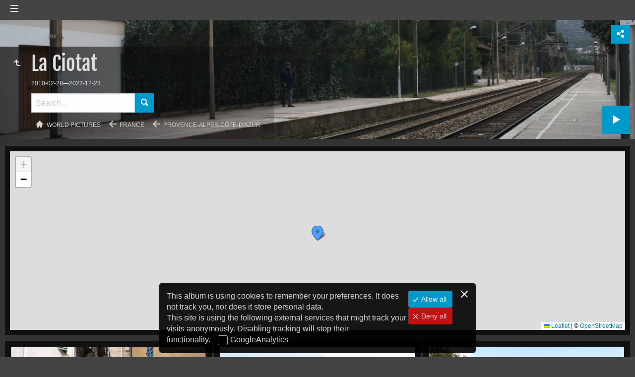

--- FILE ---
content_type: text/html
request_url: http://www.pointurier.org/travel/france/paca/laciotat/index.html
body_size: 41224
content:
<!doctype html>
<html lang="en" class="no-js" data-level="3">
	<!-- Generated by jAlbum app (https://jalbum.net) -->
	<head>
		<meta charset="UTF-8">
		<meta http-equiv="x-ua-compatible" content="ie=edge">
		<meta name="viewport" content="width=device-width, initial-scale=1.0, viewport-fit=cover">
		<link rel="preload" href="../../../res/icon/skinicon-fat.woff?v6.9.2" as="font" type="font/woff" crossorigin>
		<link rel="preload" href="../../../res/icon/skinicon-fat.ttf?v6.9.2" as="font" type="font/ttf" crossorigin>
		<title>La Ciotat</title>
		<meta name="description" content="La Ciotat">
		<meta name="generator" content="jAlbum 37.5.3 & Tiger 6.9.2 [Black]">
		<meta property="og:url" content="https://www.pointurier.org/travel/france/paca/laciotat/index.html">
		<meta property="og:image" content="https://www.pointurier.org/travel/france/paca/laciotat/shareimage.jpg">
		<meta property="og:image:secure_url" content="https://www.pointurier.org/travel/france/paca/laciotat/shareimage.jpg">
		<meta property="og:image:width" content="626">
		<meta property="og:image:height" content="470">
		<link rel="image_src" href="https://www.pointurier.org/travel/france/paca/laciotat/shareimage.jpg">
		<meta name="twitter:image" content="https://www.pointurier.org/travel/france/paca/laciotat/shareimage.jpg">
		<meta property="og:title" content="La Ciotat">
		<meta property="og:description" content="La Ciotat">
		<meta property="og:type" content="website">
		<meta name="twitter:title" content="La Ciotat">
		<meta name="twitter:card" content="summary_large_image">
		<meta name="apple-mobile-web-app-status-bar-style" content="black-translucent">
		<meta name="mobile-web-app-capable" content="yes">
		<meta name="format-detection" content="telephone=no">
		<link rel="manifest" href="../../../res/site.webmanifest" crossorigin="use-credentials">
		<link rel="apple-touch-icon" sizes="180x180" href="../../../res/apple-touch-icon.png">
		<link rel="icon" type="image/png" sizes="32x32" href="../../../res/favicon-32x32.png">
		<link rel="icon" type="image/png" sizes="16x16" href="../../../res/favicon-16x16.png">
		<link rel="mask-icon" href="../../../res/safari-pinned-tab.svg" color="#333333">
		<link rel="icon" href="../../../res/favicon.ico">
		<meta name="msapplication-config" content="../../../res/browserconfig.xml">
		<meta name="theme-color" content="#333333">
		<meta name="msapplication-TileColor" content="#333333">
		<link rel="stylesheet" href="https://unpkg.com/leaflet@1.9.4/dist/leaflet.css" />
		<link rel="stylesheet" href="../../../res/common.css?v=6.9.2">
		<link rel="preload" href="folderimg.jpg" as="image" media="(max-width:800px)">
		<link rel="preload" href="folderimage.jpg" as="image" media="(min-width:801px)">
		<link rel="preload" href="folderimg@2x.jpg" as="image" media="(min-resolution:2dppx) and (max-width:800px)">
		<link rel="preload" href="folderimage@2x.jpg" as="image" media="(min-resolution:2dppx) and (min-width:801px)">
		<style>
			@media (max-width:800px) { .hero { background-image: url(folderimg.jpg); } }
			@media (min-width:801px) { .hero { background-image: url(folderimage.jpg); } }
			@media (min-resolution: 2dppx) and (max-width:800px) { .hero { background-image: url(folderimg@2x.jpg); } }
			@media (min-resolution: 2dppx) and (min-width:801px) { .hero { background-image: url(folderimage@2x.jpg); } }
		</style>
	<link rel="alternate" href="album.rss" type="application/rss+xml"/>
</head>
	<body id="index" class="index scrollable stop-transitions dark-mode sub-album full-width icon-fat use-mainbg">
		<section class="top-bar has-menu has-search sticky">
			<div class="cont">
				<div class="left-column align-left">
					<div class="topnavigation long-list"><a class="topnav-toggle icon-menu btn" data-topnav-toggle></a><nav class="navigation" data-length="42"><a class="icon-home" href="../"><span> Home</span></a><a class="icon-arrow-up" href="../../../index.html"><span> Main album page</span></a><ul class="dropdown menu has-submenu"><li class="has-submenu"><a href="../../../albania/index.html">Albania</a><ul class="menu"><li><a href="../../../albania/berat/index.html">Berat</a></li></ul></li><li class="has-submenu"><a href="../../../austria/index.html">Austria</a><ul class="menu has-submenu"><li class="has-submenu"><a href="../../../austria/vienna/index.html">Vienna</a><ul class="menu"><li><a href="../../../austria/vienna/hofburg/index.html">Hofburg imperial palace</a></li></ul></li></ul></li><li class="has-submenu"><a href="../../../barbados/index.html">Barbados</a><ul class="menu has-submenu"><li><a href="../../../barbados/graemehallnaturesanctuary/index.html">Graeme Hall Nature Sanctuary</a></li><li><a href="../../../barbados/holetown/index.html">Holetown</a></li><li class="has-submenu"><a href="../../../barbados/other/index.html">Other</a><ul class="menu"><li><a href="../../../barbados/other/bellairsresearchinstitute/index.html">Bellairs Research Institute</a></li></ul></li></ul></li><li class="has-submenu"><a href="../../../belgium/index.html">Belgium</a><ul class="menu has-submenu"><li><a href="../../../belgium/antwerp/index.html">Antwerp</a></li><li><a href="../../../belgium/beloeil/index.html">Beloeil</a></li><li class="has-submenu"><a href="../../../belgium/brugge/index.html">Brugge</a><ul class="menu"><li><a href="../../../belgium/brugge/belfry/index.html">Belfry</a></li><li><a href="../../../belgium/brugge/churchofourlady/index.html">Church of our Lady</a></li><li><a href="../../../belgium/brugge/francdebruges/index.html">Palace of the Franc of Bruges</a></li><li><a href="../../../belgium/brugge/townhall/index.html">Townhall</a></li></ul></li><li class="has-submenu"><a href="../../../belgium/bruxelles/index.html">Bruxelles</a><ul class="menu"><li><a href="../../../belgium/bruxelles/atomium/index.html">Atomium</a></li><li><a href="../../../belgium/bruxelles/grandplace/index.html">Grand place</a></li><li><a href="../../../belgium/bruxelles/specialtyshops/index.html">Specialty shops</a></li><li><a href="../../../belgium/bruxelles/waterloo/index.html">Waterloo</a></li></ul></li><li class="has-submenu"><a href="../../../belgium/courtrai/index.html">Courtrai</a><ul class="menu"><li><a href="../../../belgium/courtrai/beginhof/index.html">Beginhof</a></li><li><a href="../../../belgium/courtrai/saintmartin/index.html">Saint Martin church</a></li></ul></li><li class="has-submenu"><a href="../../../belgium/ghent/index.html">Ghent</a><ul class="menu"><li><a href="../../../belgium/ghent/cathedral/index.html">Cathedral</a></li><li><a href="../../../belgium/ghent/saintnicholaschurch/index.html">Saint Nicholas Church</a></li></ul></li><li class="has-submenu"><a href="../../../belgium/tournai/index.html">Tournai</a><ul class="menu"><li><a href="../../../belgium/tournai/cathedral/index.html">Cathedral</a></li><li><a href="../../../belgium/tournai/grandplace/index.html">Grand Place</a></li><li><a href="../../../belgium/tournai/saintjacques/index.html">Saint-Jacques church</a></li></ul></li></ul></li><li class="has-submenu"><a href="../../../bulgaria/index.html">Bulgaria</a><ul class="menu"><li><a href="../../../bulgaria/dupnitsa/index.html">Dupnitsa</a></li><li><a href="../../../bulgaria/plovdiv/index.html">Plovdiv</a></li><li><a href="../../../bulgaria/rila/index.html">Rila Monastery</a></li><li><a href="../../../bulgaria/sofia/index.html">Sofia</a></li><li><a href="../../../bulgaria/stob/index.html">Stob's pyramids</a></li><li><a href="../../../bulgaria/struma/index.html">Struma Gorges</a></li></ul></li><li class="has-submenu"><a href="../../../canada/index.html">Canada</a><ul class="menu has-submenu"><li class="has-submenu"><a href="../../../canada/alberta/index.html">Alberta</a><ul class="menu"><li><a href="../../../canada/alberta/banff/index.html">Banff</a></li></ul></li><li class="has-submenu"><a href="../../../canada/britishcolumbia/index.html">British Columbia</a><ul class="menu"><li><a href="../../../canada/britishcolumbia/vancouver/index.html">Vancouver</a></li><li><a href="../../../canada/britishcolumbia/vancouverisland/index.html">Vancouver Island</a></li></ul></li><li class="has-submenu"><a href="../../../canada/ontario/index.html">Ontario</a><ul class="menu"><li><a href="../../../canada/ontario/niagara/index.html">Niagara Falls</a></li><li><a href="../../../canada/ontario/ottawa/index.html">Ottawa</a></li><li><a href="../../../canada/ontario/toronto/index.html">Toronto</a></li></ul></li><li class="has-submenu"><a href="../../../canada/quebec/index.html">Quebec</a><ul class="menu"><li><a href="../../../canada/quebec/estrie/index.html">Estrie</a></li><li><a href="../../../canada/quebec/laurentides/index.html">Laurentides</a></li><li><a href="../../../canada/quebec/montreal/index.html">Montreal</a></li><li><a href="../../../canada/quebec/outaouais/index.html">Outaouais</a></li><li><a href="../../../canada/quebec/quebeccity/index.html">Quebec City</a></li><li><a href="../../../canada/quebec/routeduroy/index.html">Route du Roy</a></li><li><a href="../../../canada/quebec/tadoussaclacsaintjean/index.html">Tadoussac - Lac Saint-Jean</a></li></ul></li><li class="has-submenu"><a href="../../../canada/banff/index.html">Banff</a><ul class="menu"><li><a href="../../../canada/banff/johnstoncanyon/index.html">Johnston Canyon</a></li><li><a href="../../../canada/banff/lakelouise/index.html">Lake Louise</a></li><li><a href="../../../canada/banff/lakeminnewanka/index.html">Lake Minnewanka</a></li></ul></li><li class="has-submenu"><a href="../../../canada/estrie/index.html">Estrie</a><ul class="menu"><li><a href="../../../canada/estrie/stbenoitdulac/index.html">Saint-Benoit du lac</a></li></ul></li><li><a href="../../../canada/laurentides/index.html">Laurentides</a></li><li class="has-submenu"><a href="../../../canada/montreal/index.html">Montreal</a><ul class="menu"><li><a href="../../../canada/montreal/biodome/index.html">Biodome</a></li><li><a href="../../../canada/montreal/botanicalgarden/index.html">Botanical garden</a></li><li><a href="../../../canada/montreal/floraexhibition/index.html">Flora exhibition</a></li><li><a href="../../../canada/montreal/mcgill/index.html">McGill University</a></li><li><a href="../../../canada/montreal/montroyal/index.html">Mont-Royal park</a></li><li><a href="../../../canada/montreal/finearts/index.html">Museum of fine arts</a></li><li><a href="../../../canada/montreal/oldtown/index.html">Old town</a></li><li><a href="../../../canada/montreal/olympicpark/index.html">Olympic park</a></li><li><a href="../../../canada/montreal/ramezay/index.html">Ramezay Castle</a></li><li><a href="../../../canada/montreal/saintjosephoratory/index.html">Saint Joseph Oratory</a></li></ul></li><li><a href="../../../canada/niagara/index.html">Niagara Falls</a></li><li><a href="../../../canada/ottawa/index.html">Ottawa</a></li><li class="has-submenu"><a href="../../../canada/outaouais/index.html">Outaouais</a><ul class="menu"><li><a href="../../../canada/outaouais/montebello/index.html">Chateau Montebello</a></li><li><a href="../../../canada/outaouais/omega/index.html">Parc Omega</a></li></ul></li><li class="has-submenu"><a href="../../../canada/quebeccity/index.html">Quebec City</a><ul class="menu"><li><a href="../../../canada/quebeccity/abraham/index.html">Plains of Abraham</a></li><li><a href="../../../canada/quebeccity/artmuseum/index.html">Art museum</a></li><li><a href="../../../canada/quebeccity/carnival/index.html">Carnival</a></li><li><a href="../../../canada/quebeccity/icehotel/index.html">Ice Hotel</a></li><li><a href="../../../canada/quebeccity/lowertown/index.html">Lower town</a></li><li><a href="../../../canada/quebeccity/uppertown/index.html">Upper town</a></li><li><a href="../../../canada/quebeccity/montmorency/index.html">Montmorency falls</a></li></ul></li><li class="has-submenu"><a href="../../../canada/toronto/index.html">Toronto</a><ul class="menu"><li><a href="../../../canada/toronto/cntower/index.html">CN Tower</a></li><li><a href="../../../canada/toronto/islands/index.html">Islands</a></li><li><a href="../../../canada/toronto/olddistillery/index.html">Old Distillery</a></li><li><a href="../../../canada/toronto/royalontariomuseum/index.html">Royal Ontario Museum</a></li></ul></li><li><a href="../../../canada/vancouver/index.html">Vancouver</a></li><li class="has-submenu"><a href="../../../canada/vancouverisland/index.html">Vancouver Island</a><ul class="menu"><li><a href="../../../canada/vancouverisland/butchart/index.html">Butchart Gardens</a></li><li><a href="../../../canada/vancouverisland/islands/index.html">Islands</a></li><li><a href="../../../canada/vancouverisland/victoria/index.html">Victoria</a></li></ul></li></ul></li><li class="has-submenu"><a href="../../../china/index.html">China</a><ul class="menu has-submenu"><li class="has-submenu"><a href="../../../china/beijing/index.html">Beijing</a><ul class="menu"><li><a href="../../../china/beijing/forbiddencity/index.html">Forbidden City</a></li><li><a href="../../../china/beijing/greatwallbadaling/index.html">Great Wall - Badaling</a></li><li><a href="../../../china/beijing/lama/index.html">Lama Temple</a></li><li><a href="../../../china/beijing/tiananmen/index.html">Tiananmen square</a></li><li><a href="../../../china/beijing/zhengyangmen/index.html">Zhengyangmen</a></li></ul></li><li class="has-submenu"><a href="../../../china/datong/index.html">Datong</a><ul class="menu"><li><a href="../../../china/datong/citywalls/index.html">City walls</a></li><li><a href="../../../china/datong/daiwangfu/index.html">Dai Wang Fu</a></li><li><a href="../../../china/datong/drumtower/index.html">Drum tower</a></li><li><a href="../../../china/datong/huayantemple/index.html">Huayan Temple</a></li><li><a href="../../../china/datong/mosque/index.html">Mosque</a></li><li><a href="../../../china/datong/yungang/index.html">Yungang Grottoes</a></li></ul></li><li class="has-submenu"><a href="../../../china/dongguan/index.html">Dongguan</a><ul class="menu"><li><a href="../../../china/dongguan/huaweicampus/index.html">Huawei Campus</a></li></ul></li><li class="has-submenu"><a href="../../../china/guangzhou/index.html">Guangzhou</a><ul class="menu"><li><a href="../../../china/guangzhou/cantontower/index.html">Canton Tower</a></li><li><a href="../../../china/guangzhou/chenclanancestralhall/index.html">Chen Clan Ancestral Hall</a></li><li><a href="../../../china/guangzhou/liwanhupark/index.html">Liwanhu Park</a></li><li><a href="../../../china/guangzhou/nanyue/index.html">Nanyue king tomb</a></li><li><a href="../../../china/guangzhou/orchardgarden/index.html">Orchard garden</a></li><li><a href="../../../china/guangzhou/qingpingmarket/index.html">Qingping market</a></li><li><a href="../../../china/guangzhou/shamian/index.html">Shamian</a></li></ul></li><li><a href="../../../china/hangingmonastery/index.html">Hanging monastery</a></li><li class="has-submenu"><a href="../../../china/hangzhou/index.html">Hangzhou</a><ul class="menu"><li><a href="../../../china/hangzhou/shanghaihangzhou/index.html">Shanghai-Hangzhou</a></li><li><a href="../../../china/hangzhou/longjing/index.html">Longjing</a></li><li><a href="../../../china/hangzhou/xihu/index.html">Xihu</a></li></ul></li><li class="has-submenu"><a href="../../../china/hongkong/index.html">Hong Kong</a><ul class="menu"><li><a href="../../../china/hongkong/aberdeen/index.html">Aberdeen</a></li><li><a href="../../../china/hongkong/hongkongisland/index.html">Hong Kong island</a></li><li><a href="../../../china/hongkong/kowloon/index.html">Kowloon</a></li><li><a href="../../../china/hongkong/skylinebynight/index.html">Skyline by night</a></li><li><a href="../../../china/hongkong/victoriahabour/index.html">Victoria habour</a></li><li><a href="../../../china/hongkong/victoriapeak/index.html">Victoria peak</a></li></ul></li><li class="has-submenu"><a href="../../../china/longmen/index.html">Longmen Grottoes</a><ul class="menu"><li><a href="../../../china/longmen/fengxiansi/index.html">Fengxiansi cave</a></li></ul></li><li class="has-submenu"><a href="../../../china/macau/index.html">Macau</a><ul class="menu"><li><a href="../../../china/macau/cotai/index.html">Cotai</a></li><li><a href="../../../china/macau/peninsula/index.html">Peninsula</a></li></ul></li><li><a href="../../../china/pagodaoffogongtemple/index.html">Pagoda of Fogong Temple</a></li><li class="has-submenu"><a href="../../../china/shanghai/index.html">Shanghai</a><ul class="menu"><li><a href="../../../china/shanghai/bund/index.html">Bund</a></li><li><a href="../../../china/shanghai/frenchconcession/index.html">French Concession</a></li><li><a href="../../../china/shanghai/shanghaimuseum/index.html">Shanghai museum</a></li><li><a href="../../../china/shanghai/oldchinesetown/index.html">Old Chinese town</a></li><li><a href="../../../china/shanghai/pudong/index.html">Pudong</a></li></ul></li><li><a href="../../../china/shenzhen/index.html">Shenzhen</a></li><li class="has-submenu"><a href="../../../china/suzhou/index.html">Suzhou</a><ul class="menu"><li><a href="../../../china/suzhou/humbleadministratorsgarden/index.html">Humble administrator's garden</a></li><li><a href="../../../china/suzhou/liongrovegarden/index.html">Lion grove garden</a></li><li><a href="../../../china/suzhou/northerntemplepagoda/index.html">Northern temple pagoda</a></li></ul></li><li class="has-submenu"><a href="../../../china/wuhan/index.html">Wuhan</a><ul class="menu"><li><a href="../../../china/wuhan/greenlandcenter/index.html">Greenland Center</a></li><li><a href="../../../china/wuhan/hubeimuseum/index.html">Hubei museum</a></li><li><a href="../../../china/wuhan/yangtzeriverbridge/index.html">Yangtze River Bridge</a></li><li><a href="../../../china/wuhan/yellowcranetower/index.html">Yellow Crane Tower</a></li></ul></li><li class="has-submenu"><a href="../../../china/xian/index.html">Xi'an</a><ul class="menu"><li><a href="../../../china/xian/beilin/index.html">Beilin</a></li><li><a href="../../../china/xian/belltower/index.html">Bell Tower</a></li><li><a href="../../../china/xian/citywall/index.html">City Wall</a></li><li><a href="../../../china/xian/drumtower/index.html">Drum Tower</a></li><li><a href="../../../china/xian/greatwildgoosepagoda/index.html">Great Wild Goose Pagoda</a></li><li><a href="../../../china/xian/hanyanglingmausoleum/index.html">Hanyangling Mausoleum</a></li><li><a href="../../../china/xian/huaqingpalace/index.html">Huaqing Palace</a></li><li><a href="../../../china/xian/huashan/index.html">Huashan</a></li><li><a href="../../../china/xian/muslimquarter/index.html">Muslim Quarter</a></li><li><a href="../../../china/xian/terracottaarmy/index.html">Terracotta army</a></li></ul></li></ul></li><li class="has-submenu"><a href="../../../croatia/index.html">Croatia</a><ul class="menu"><li><a href="../../../croatia/dalmatiancoast/index.html">Dalmatian Coast</a></li><li><a href="../../../croatia/dubrovnik/index.html">Dubrovnik</a></li><li><a href="../../../croatia/krkanationalpark/index.html">Krka National Park</a></li><li><a href="../../../croatia/porec/index.html">Porec</a></li><li><a href="../../../croatia/split/index.html">Split</a></li><li><a href="../../../croatia/trogir/index.html">Trogir</a></li></ul></li><li class="has-submenu"><a href="../../../cuba/index.html">Cuba</a><ul class="menu has-submenu"><li><a href="../../../cuba/bayofpigs/index.html">Bay of pigs</a></li><li class="has-submenu"><a href="../../../cuba/cayococoguillermo/index.html">Cayo Coco and Guillermo</a><ul class="menu"><li><a href="../../../cuba/cayococoguillermo/cayococo/index.html">Cayo Coco</a></li><li><a href="../../../cuba/cayococoguillermo/cayoguillermo/index.html">Cayo Guillermo</a></li><li><a href="../../../cuba/cayococoguillermo/dike/index.html">Dike</a></li></ul></li><li class="has-submenu"><a href="../../../cuba/cienfuegos/index.html">Cienfuegos</a><ul class="menu"><li><a href="../../../cuba/cienfuegos/parquejosemarti/index.html">Parque Jose Marti</a></li><li><a href="../../../cuba/cienfuegos/prado/index.html">Prado</a></li><li><a href="../../../cuba/cienfuegos/puntagorda/index.html">Punta Gorda</a></li><li><a href="../../../cuba/cienfuegos/reinacemetery/index.html">Reina Cemetery</a></li></ul></li><li class="has-submenu"><a href="../../../cuba/havana/index.html">Havana</a><ul class="menu"><li><a href="../../../cuba/havana/malecon/index.html">Malecon</a></li><li><a href="../../../cuba/havana/oldhavana/index.html">Old Havana</a></li><li><a href="../../../cuba/havana/plazadelarevolucion/index.html">Plaza de la Revolucion</a></li></ul></li><li class="has-submenu"><a href="../../../cuba/holguin/index.html">Holguin</a><ul class="menu"><li><a href="../../../cuba/holguin/museum/index.html">Museum</a></li><li><a href="../../../cuba/holguin/sanisidoro/index.html">San Isidoro church</a></li></ul></li><li class="has-submenu"><a href="../../../cuba/moron/index.html">Moron</a><ul class="menu"><li><a href="../../../cuba/moron/lagunadelaleche/index.html">Laguna de la Leche</a></li><li><a href="../../../cuba/moron/lagunalaredonda/index.html">Laguna la Redonda</a></li><li><a href="../../../cuba/moron/sugarcaneplantation/index.html">Patria sugar cane plantation</a></li><li><a href="../../../cuba/moron/trainstation/index.html">Train station</a></li></ul></li><li class="has-submenu"><a href="../../../cuba/santaclara/index.html">Santa Clara</a><ul class="menu"><li><a href="../../../cuba/santaclara/armoredtrainattackmuseum/index.html">Armored Train Attack Museum</a></li><li><a href="../../../cuba/santaclara/cheguevaramausoleum/index.html">Che Guevara Mausoleum</a></li></ul></li><li class="has-submenu"><a href="../../../cuba/santiagodecuba/index.html">Santiago de Cuba</a><ul class="menu"><li><a href="../../../cuba/santiagodecuba/carnival/index.html">Carnival</a></li><li><a href="../../../cuba/santiagodecuba/culturalcenter/index.html">Cultural Center</a></li><li><a href="../../../cuba/santiagodecuba/elcobre/index.html">El Cobre</a></li><li><a href="../../../cuba/santiagodecuba/elmorro/index.html">El Morro</a></li><li><a href="../../../cuba/santiagodecuba/moncada/index.html">Moncada</a></li><li><a href="../../../cuba/santiagodecuba/parquecespedes/index.html">Parque Cespedes</a></li><li><a href="../../../cuba/santiagodecuba/plazadelarevolucion/index.html">Plaza de la Revolucion</a></li><li><a href="../../../cuba/santiagodecuba/rummuseum/index.html">Rum Museum</a></li><li><a href="../../../cuba/santiagodecuba/santaifigenia/index.html">Santa Ifigenia</a></li></ul></li><li class="has-submenu"><a href="../../../cuba/trinidad/index.html">Trinidad</a><ul class="menu"><li><a href="../../../cuba/trinidad/historicalmuseum/index.html">Historical Museum</a></li><li><a href="../../../cuba/trinidad/museonacionaldelaluchacontrabandidos/index.html">Museo nacional de la lucha&hellip;</a></li><li><a href="../../../cuba/trinidad/plazamayor/index.html">Plaza Mayor</a></li><li><a href="../../../cuba/trinidad/valledelosingenos/index.html">Valle de los ingenos</a></li></ul></li><li class="has-submenu"><a href="../../../cuba/vinales/index.html">Vinales</a><ul class="menu"><li><a href="../../../cuba/vinales/cuevadelindio/index.html">Cueva del Indio</a></li></ul></li></ul></li><li class="has-submenu"><a href="../../../czechrepublic/index.html">Czech Republic</a><ul class="menu has-submenu"><li class="has-submenu"><a href="../../../czechrepublic/prague/index.html">Prague</a><ul class="menu"><li><a href="../../../czechrepublic/prague/castle/index.html">Castle</a></li><li><a href="../../../czechrepublic/prague/charlesbridge/index.html">Charles Bridge</a></li><li><a href="../../../czechrepublic/prague/jewishdistrict/index.html">Jewish district</a></li><li><a href="../../../czechrepublic/prague/klementinum/index.html">Klementinum</a></li><li><a href="../../../czechrepublic/prague/townhall/index.html">Townhall</a></li></ul></li></ul></li><li class="has-submenu"><a href="../../../denmark/index.html">Denmark</a><ul class="menu"><li><a href="../../../denmark/copenhagen/index.html">Copenhagen</a></li><li><a href="../../../denmark/jelling/index.html">Jelling</a></li><li><a href="../../../denmark/koge/index.html">Koge</a></li><li><a href="../../../denmark/roskilde/index.html">Roskilde</a></li></ul></li><li class="has-submenu"><a href="../../../finland/index.html">Finland</a><ul class="menu has-submenu"><li class="has-submenu"><a href="../../../finland/helsinki/index.html">Helsinki</a><ul class="menu"><li><a href="../../../finland/helsinki/espoo/index.html">Espoo</a></li><li><a href="../../../finland/helsinki/hvittrask/index.html">Hvittrask</a></li><li><a href="../../../finland/helsinki/cathedral/index.html">Cathedral</a></li><li><a href="../../../finland/helsinki/esplanade/index.html">Esplanade</a></li><li><a href="../../../finland/helsinki/finlandia/index.html">Finlandia</a></li><li><a href="../../../finland/helsinki/harbor/index.html">Harbor</a></li><li><a href="../../../finland/helsinki/kamppichapel/index.html">Kamppi Chapel</a></li><li><a href="../../../finland/helsinki/oldchurch/index.html">Old church</a></li><li><a href="../../../finland/helsinki/opera/index.html">Opera</a></li><li><a href="../../../finland/helsinki/senatesquare/index.html">Senate square</a></li><li><a href="../../../finland/helsinki/suomenlinna/index.html">Suomenlinna</a></li><li><a href="../../../finland/helsinki/temppeliaukiochurch/index.html">Temppeliaukio church</a></li><li><a href="../../../finland/helsinki/trainstation/index.html">Train station</a></li><li><a href="../../../finland/helsinki/uspenskicathedral/index.html">Uspenski Cathedral</a></li></ul></li><li><a href="../../../finland/louhisaari/index.html">Louhisaari</a></li><li class="has-submenu"><a href="../../../finland/naantali/index.html">Naantali</a><ul class="menu"><li><a href="../../../finland/naantali/church/index.html">Church</a></li></ul></li><li class="has-submenu"><a href="../../../finland/raseborg/index.html">Raseborg</a><ul class="menu"><li><a href="../../../finland/raseborg/ekenas/index.html">Eken&auml;s</a></li><li><a href="../../../finland/raseborg/inga/index.html">Ing&aring;</a></li><li><a href="../../../finland/raseborg/castle/index.html">Raseborg castle</a></li><li><a href="../../../finland/raseborg/snappertuna/index.html">Snappertuna</a></li></ul></li><li class="has-submenu"><a href="../../../finland/rauma/index.html">Rauma</a><ul class="menu"><li><a href="../../../finland/rauma/sammallahdenmaki/index.html">Sammallahdenmaki</a></li></ul></li><li class="has-submenu"><a href="../../../finland/turku/index.html">Turku</a><ul class="menu"><li><a href="../../../finland/turku/castle/index.html">Castle</a></li><li><a href="../../../finland/turku/cathedral/index.html">Cathedral</a></li><li><a href="../../../finland/turku/islands/index.html">Islands</a></li></ul></li></ul></li><li class="actual-branch has-submenu"><a href="../../../france/index.html">France</a><ul class="menu has-submenu"><li class="has-submenu"><a href="../../../france/auvergnerhonealpes/index.html">Auvergne-Rh&ocirc;ne-Alpes</a><ul class="menu"><li><a href="../../../france/auvergnerhonealpes/abondance/index.html">Abondance Valley</a></li><li><a href="../../../france/auvergnerhonealpes/allinges/index.html">Allinges</a></li><li><a href="../../../france/auvergnerhonealpes/annecy/index.html">Annecy</a></li><li><a href="../../../france/auvergnerhonealpes/boulieulesannonay/index.html">Boulieu-l&egrave;s-Annonay</a></li><li><a href="../../../france/auvergnerhonealpes/bourgetlake/index.html">Bourget Lake</a></li><li><a href="../../../france/auvergnerhonealpes/bournegorge/index.html">Bourne gorge</a></li><li><a href="../../../france/auvergnerhonealpes/chaisedieu/index.html">La Chaise-Dieu</a></li><li><a href="../../../france/auvergnerhonealpes/chaudesaigues/index.html">Chaudes-Aigues</a></li><li><a href="../../../france/auvergnerhonealpes/choranche/index.html">Choranche cave</a></li><li><a href="../../../france/auvergnerhonealpes/clermontferrand/index.html">Clermont-Ferrand</a></li><li><a href="../../../france/auvergnerhonealpes/evian/index.html">Evian</a></li><li><a href="../../../france/auvergnerhonealpes/flaine/index.html">Flaine</a></li><li><a href="../../../france/auvergnerhonealpes/garabit/index.html">Garabit viaduct</a></li><li><a href="../../../france/auvergnerhonealpes/grignan/index.html">Grignan</a></li><li><a href="../../../france/auvergnerhonealpes/leoncel/index.html">L&eacute;oncel</a></li><li><a href="../../../france/auvergnerhonealpes/lepuy/index.html">Le Puy en Velay</a></li><li><a href="../../../france/auvergnerhonealpes/lyon/index.html">Lyon</a></li><li><a href="../../../france/auvergnerhonealpes/mauriac/index.html">Mauriac</a></li><li><a href="../../../france/auvergnerhonealpes/mieussy/index.html">Mieussy</a></li><li><a href="../../../france/auvergnerhonealpes/montblanc/index.html">Mont-Blanc</a></li><li><a href="../../../france/auvergnerhonealpes/montelimar/index.html">Mont&eacute;limar</a></li><li><a href="../../../france/auvergnerhonealpes/murat/index.html">Murat</a></li><li><a href="../../../france/auvergnerhonealpes/palaisideal/index.html">Palais id&eacute;al du facteur&hellip;</a></li><li><a href="../../../france/auvergnerhonealpes/plombducantal/index.html">Plomb du Cantal</a></li><li><a href="../../../france/auvergnerhonealpes/pontenroyans/index.html">Pont-en-Royans</a></li><li><a href="../../../france/auvergnerhonealpes/riomesmontagnes/index.html">Riom-Es-Montagnes</a></li><li><a href="../../../france/auvergnerhonealpes/saintantoinelabbaye/index.html">Saint-Antoine l'abbaye</a></li><li><a href="../../../france/auvergnerhonealpes/saintecroixenjarez/index.html">Sainte-Croix-en-Jarez</a></li><li><a href="../../../france/auvergnerhonealpes/saintflour/index.html">Saint-Flour</a></li><li><a href="../../../france/auvergnerhonealpes/saintrestitut/index.html">Saint-Restitut</a></li><li><a href="../../../france/auvergnerhonealpes/salers/index.html">Salers</a></li><li><a href="../../../france/auvergnerhonealpes/samoens/index.html">Samoens</a></li><li><a href="../../../france/auvergnerhonealpes/sixtferacheval/index.html">Sixt-fer-&agrave;-Cheval</a></li><li><a href="../../../france/auvergnerhonealpes/taintournon/index.html">Tain-l'Hermitage -&hellip;</a></li><li><a href="../../../france/auvergnerhonealpes/thononlesbains/index.html">Thonon-les-Bains</a></li><li><a href="../../../france/auvergnerhonealpes/trizac/index.html">Trizac</a></li><li><a href="../../../france/auvergnerhonealpes/valence/index.html">Valence</a></li><li><a href="../../../france/auvergnerhonealpes/vienne/index.html">Vienne</a></li><li><a href="../../../france/auvergnerhonealpes/yvoire/index.html">Yvoire</a></li></ul></li><li class="has-submenu"><a href="../../../france/bourgognefranchecomte/index.html">Bourgogne-Franche-Comt&eacute;</a><ul class="menu"><li><a href="../../../france/bourgognefranchecomte/alesia/index.html">Alesia</a></li><li><a href="../../../france/bourgognefranchecomte/ancylefranc/index.html">Ancy-le-Franc</a></li><li><a href="../../../france/bourgognefranchecomte/anzyleduc/index.html">Anzy-le-Duc</a></li><li><a href="../../../france/bourgognefranchecomte/arbois/index.html">Arbois</a></li><li><a href="../../../france/bourgognefranchecomte/arcetsenans/index.html">Arc-et-Senans</a></li><li><a href="../../../france/bourgognefranchecomte/autun/index.html">Autun</a></li><li><a href="../../../france/bourgognefranchecomte/auxerre/index.html">Auxerre</a></li><li><a href="../../../france/bourgognefranchecomte/ballondalsace/index.html">Ballon d'Alsace</a></li><li><a href="../../../france/bourgognefranchecomte/baumelesdames/index.html">Baume-les-Dames</a></li><li><a href="../../../france/bourgognefranchecomte/baumelesmessieurs/index.html">Baume-les-messieurs</a></li><li><a href="../../../france/bourgognefranchecomte/beaune/index.html">Beaune</a></li><li><a href="../../../france/bourgognefranchecomte/belfort/index.html">Belfort</a></li><li><a href="../../../france/bourgognefranchecomte/berzelaville/index.html">Berz&eacute;-la-Ville</a></li><li><a href="../../../france/bourgognefranchecomte/besancon/index.html">Besan&ccedil;on</a></li><li><a href="../../../france/bourgognefranchecomte/brancion/index.html">Brancion</a></li><li><a href="../../../france/bourgognefranchecomte/brianny/index.html">Brianny</a></li><li><a href="../../../france/bourgognefranchecomte/bussyrabutin/index.html">Bussy-Rabutin castle</a></li><li><a href="../../../france/bourgognefranchecomte/chalonsursaone/index.html">Chalon-sur-Sa&ocirc;ne</a></li><li><a href="../../../france/bourgognefranchecomte/chateauchalon/index.html">Ch&acirc;teau-Chalon</a></li><li><a href="../../../france/bourgognefranchecomte/chatillonsurseine/index.html">Ch&acirc;tillon-sur-Seine</a></li><li><a href="../../../france/bourgognefranchecomte/cirquedeconsolation/index.html">Consolation cirque</a></li><li><a href="../../../france/bourgognefranchecomte/citeaux/index.html">Citeaux</a></li><li><a href="../../../france/bourgognefranchecomte/cluny/index.html">Cluny</a></li><li><a href="../../../france/bourgognefranchecomte/cormatin/index.html">Cormatin</a></li><li><a href="../../../france/bourgognefranchecomte/cotedenuits/index.html">C&ocirc;te de Nuits</a></li><li><a href="../../../france/bourgognefranchecomte/dijon/index.html">Dijon</a></li><li><a href="../../../france/bourgognefranchecomte/epoisses/index.html">Epoisses</a></li><li><a href="../../../france/bourgognefranchecomte/echellesdelamort/index.html">Echelles de la mort</a></li><li><a href="../../../france/bourgognefranchecomte/laferteloupiere/index.html">La Fert&eacute;-Loupi&egrave;re</a></li><li><a href="../../../france/bourgognefranchecomte/flavigny/index.html">Flavigny-sur-Ozerain</a></li><li><a href="../../../france/bourgognefranchecomte/fontenayabbey/index.html">Fontenay abbey</a></li><li><a href="../../../france/bourgognefranchecomte/forgedebuffon/index.html">Forge de Buffon</a></li><li><a href="../../../france/bourgognefranchecomte/germolles/index.html">Germolles</a></li><li><a href="../../../france/bourgognefranchecomte/gray/index.html">Gray</a></li><li><a href="../../../france/bourgognefranchecomte/guedelon/index.html">Gu&eacute;delon</a></li><li><a href="../../../france/bourgognefranchecomte/hautjura/index.html">Haut Jura</a></li><li><a href="../../../france/bourgognefranchecomte/loue/index.html">Loue</a></li><li><a href="../../../france/bourgognefranchecomte/macon/index.html">Macon</a></li><li><a href="../../../france/bourgognefranchecomte/maiche/index.html">Maiche</a></li><li><a href="../../../france/bourgognefranchecomte/maulnes/index.html">Maulnes</a></li><li><a href="../../../france/bourgognefranchecomte/morvan/index.html">Morvan</a></li><li><a href="../../../france/bourgognefranchecomte/moutierssaintjean/index.html">Moutiers-Saint-Jean</a></li><li><a href="../../../france/bourgognefranchecomte/noyerssurserein/index.html">Noyers-sur-Serein</a></li><li><a href="../../../france/bourgognefranchecomte/ornans/index.html">Ornans</a></li><li><a href="../../../france/bourgognefranchecomte/osselle/index.html">Osselle cave</a></li><li><a href="../../../france/bourgognefranchecomte/paraylemonial/index.html">Paray-le-Monial</a></li><li><a href="../../../france/bourgognefranchecomte/pontarlier/index.html">Pontarlier</a></li><li><a href="../../../france/bourgognefranchecomte/rogny7ecluses/index.html">Rogny-Sept-Ecluses</a></li><li><a href="../../../france/bourgognefranchecomte/ronchamp/index.html">Ronchamp</a></li><li><a href="../../../france/bourgognefranchecomte/routedessapins/index.html">Route des sapins</a></li><li><a href="../../../france/bourgognefranchecomte/salinslesbains/index.html">Salins-les-Bains</a></li><li><a href="../../../france/bourgognefranchecomte/salives/index.html">Salives</a></li><li><a href="../../../france/bourgognefranchecomte/santenay/index.html">Santenay</a></li><li><a href="../../../france/bourgognefranchecomte/sautdudoubs/index.html">Saut du Doubs</a></li><li><a href="../../../france/bourgognefranchecomte/seinespring/index.html">Seine spring</a></li><li><a href="../../../france/bourgognefranchecomte/semurenauxois/index.html">Semur-en-Auxois</a></li><li><a href="../../../france/bourgognefranchecomte/sens/index.html">Sens</a></li><li><a href="../../../france/bourgognefranchecomte/solutre/index.html">Solutr&eacute;</a></li><li><a href="../../../france/bourgognefranchecomte/tanlay/index.html">Tanlay</a></li><li><a href="../../../france/bourgognefranchecomte/tonnerre/index.html">Tonnerre</a></li><li><a href="../../../france/bourgognefranchecomte/tournus/index.html">Tournus</a></li><li><a href="../../../france/bourgognefranchecomte/valdeschoues/index.html">Val des Choues abbey</a></li><li><a href="../../../france/bourgognefranchecomte/vesoul/index.html">Vesoul</a></li><li><a href="../../../france/bourgognefranchecomte/vezelay/index.html">V&eacute;zelay</a></li></ul></li><li class="has-submenu"><a href="../../../france/bretagne/index.html">Bretagne</a><ul class="menu"><li><a href="../../../france/bretagne/aberwrach/index.html">Aber Wrach'h</a></li><li><a href="../../../france/bretagne/cancale/index.html">Cancale</a></li><li><a href="../../../france/bretagne/capfrehel/index.html">Cap Fr&eacute;hel</a></li><li><a href="../../../france/bretagne/cotedegranitrose/index.html">Pink granite coast</a></li><li><a href="../../../france/bretagne/dinard/index.html">Dinard</a></li><li><a href="../../../france/bretagne/doldebretagne/index.html">Dol de Bretagne</a></li><li><a href="../../../france/bretagne/lefolgoet/index.html">Le Folgo&euml;t</a></li><li><a href="../../../france/bretagne/payspagan/index.html">Pays Pagan</a></li><li><a href="../../../france/bretagne/pointesaintmatthieu/index.html">Pointe Saint Matthieu</a></li><li><a href="../../../france/bretagne/rennes/index.html">Rennes</a></li><li><a href="../../../france/bretagne/saintbrieuc/index.html">Saint-Brieuc</a></li><li><a href="../../../france/bretagne/saintmalo/index.html">Saint-Malo</a></li><li><a href="../../../france/bretagne/vitre/index.html">Vitr&eacute;</a></li></ul></li><li class="has-submenu"><a href="../../../france/centrevaldeloire/index.html">Centre-Val-de-Loire</a><ul class="menu"><li><a href="../../../france/centrevaldeloire/ainaylevieil/index.html">Ainay-le-Vieil</a></li><li><a href="../../../france/centrevaldeloire/amboise/index.html">Amboise</a></li><li><a href="../../../france/centrevaldeloire/anet/index.html">Anet</a></li><li><a href="../../../france/centrevaldeloire/arboretumbarres/index.html">Arboretum des Barres</a></li><li><a href="../../../france/centrevaldeloire/argentonsurcreuse/index.html">Argenton-sur-Creuse</a></li><li><a href="../../../france/centrevaldeloire/azaylerideau/index.html">Azay-le-Rideau</a></li><li><a href="../../../france/centrevaldeloire/beauregard/index.html">Beauregard</a></li><li><a href="../../../france/centrevaldeloire/blois/index.html">Blois</a></li><li><a href="../../../france/centrevaldeloire/bourges/index.html">Bourges</a></li><li><a href="../../../france/centrevaldeloire/brenne/index.html">Brenne</a></li><li><a href="../../../france/centrevaldeloire/briare/index.html">Briare</a></li><li><a href="../../../france/centrevaldeloire/chambord/index.html">Chambord castle</a></li><li><a href="../../../france/centrevaldeloire/chamerolles/index.html">Chamerolles castle</a></li><li><a href="../../../france/centrevaldeloire/chartres/index.html">Chartres</a></li><li><a href="../../../france/centrevaldeloire/chartreuseduliget/index.html">Liget chartreuse</a></li><li><a href="../../../france/centrevaldeloire/chateaudumoulin/index.html">Ch&acirc;teau du Moulin</a></li><li><a href="../../../france/centrevaldeloire/chateaudun/index.html">Ch&acirc;teaudun</a></li><li><a href="../../../france/centrevaldeloire/chateauneufsurcher/index.html">Ch&acirc;teauneuf-sur-Cher</a></li><li><a href="../../../france/centrevaldeloire/chateauroux/index.html">Ch&acirc;teauroux</a></li><li><a href="../../../france/centrevaldeloire/chatillonsurindre/index.html">Ch&acirc;tillon-sur-Indre</a></li><li><a href="../../../france/centrevaldeloire/chaumont/index.html">Chaumont-sur-Loire</a></li><li><a href="../../../france/centrevaldeloire/chenonceau/index.html">Chenonceau</a></li><li><a href="../../../france/centrevaldeloire/cheverny/index.html">Cheverny castle</a></li><li><a href="../../../france/centrevaldeloire/chinon/index.html">Chinon</a></li><li><a href="../../../france/centrevaldeloire/clerystandre/index.html">Cl&eacute;ry-Saint-Andr&eacute;</a></li><li><a href="../../../france/centrevaldeloire/drevant/index.html">Drevant</a></li><li><a href="../../../france/centrevaldeloire/dreux/index.html">Dreux</a></li><li><a href="../../../france/centrevaldeloire/lafertesaintaubin/index.html">La-Fert&eacute;-Saint-Aubin</a></li><li><a href="../../../france/centrevaldeloire/fontgombault/index.html">Fontgombault</a></li><li><a href="../../../france/centrevaldeloire/gallardon/index.html">Gallardon</a></li><li><a href="../../../france/centrevaldeloire/germignydespres/index.html">Germigny-des-Pr&eacute;s</a></li><li><a href="../../../france/centrevaldeloire/jargeau/index.html">Jargeau</a></li><li><a href="../../../france/centrevaldeloire/langeais/index.html">Langeais</a></li><li><a href="../../../france/centrevaldeloire/levroux/index.html">Levroux</a></li><li><a href="../../../france/centrevaldeloire/loches/index.html">Loches</a></li><li><a href="../../../france/centrevaldeloire/lorris/index.html">Lorris</a></li><li><a href="../../../france/centrevaldeloire/maintenon/index.html">Maintenon castle</a></li><li><a href="../../../france/centrevaldeloire/meslaylegrenet/index.html">Meslay-le-Grenet</a></li><li><a href="../../../france/centrevaldeloire/montlouissurloire/index.html">Montlouis-sur-Loire</a></li><li><a href="../../../france/centrevaldeloire/montpoupon/index.html">Montpoupon castle</a></li><li><a href="../../../france/centrevaldeloire/montresor/index.html">Montr&eacute;sor</a></li><li><a href="../../../france/centrevaldeloire/neuvysaintsepulchre/index.html">Neuvy-Saint-S&eacute;pulchre</a></li><li><a href="../../../france/centrevaldeloire/nogentlerotrou/index.html">Nogent-le-Rotrou</a></li><li><a href="../../../france/centrevaldeloire/nohant/index.html">Nohant</a></li><li><a href="../../../france/centrevaldeloire/noirlac/index.html">Noirlac</a></li><li><a href="../../../france/centrevaldeloire/orleans/index.html">Orl&eacute;ans</a></li><li><a href="../../../france/centrevaldeloire/preuillysurclaise/index.html">Preuilly-sur-Claise</a></li><li><a href="../../../france/centrevaldeloire/richelieu/index.html">Richelieu</a></li><li><a href="../../../france/centrevaldeloire/saintbenoitsurloire/index.html">Saint-Beno&icirc;t-sur-Loire</a></li><li><a href="../../../france/centrevaldeloire/saintmartindabbat/index.html">Saint-Martin-d'Abbat</a></li><li><a href="../../../france/centrevaldeloire/sullysurloire/index.html">Sully-sur-Loire</a></li><li><a href="../../../france/centrevaldeloire/thirongardais/index.html">Thiron-Gardais</a></li><li><a href="../../../france/centrevaldeloire/tours/index.html">Tours</a></li><li><a href="../../../france/centrevaldeloire/usse/index.html">Uss&eacute;</a></li><li><a href="../../../france/centrevaldeloire/valencay/index.html">Valen&ccedil;ay</a></li><li><a href="../../../france/centrevaldeloire/vendome/index.html">Vend&ocirc;me</a></li><li><a href="../../../france/centrevaldeloire/villandry/index.html">Villandry</a></li><li><a href="../../../france/centrevaldeloire/yevre/index.html">Y&egrave;vre-le-Ch&acirc;tel</a></li></ul></li><li class="has-submenu"><a href="../../../france/grandest/index.html">Grand-Est</a><ul class="menu"><li><a href="../../../france/grandest/avioth/index.html">Avioth</a></li><li><a href="../../../france/grandest/ballondalsace/index.html">Ballon d'Alsace</a></li><li><a href="../../../france/grandest/barleduc/index.html">Bar-le-Duc</a></li><li><a href="../../../france/grandest/chalonsenchampagne/index.html">Ch&acirc;lons-en-Champagne</a></li><li><a href="../../../france/grandest/chaource/index.html">Chaource</a></li><li><a href="../../../france/grandest/clairvaux/index.html">Clairvaux</a></li><li><a href="../../../france/grandest/colmar/index.html">Colmar</a></li><li><a href="../../../france/grandest/colombeylesdeuxeglises/index.html">Colombey-les-deux-eglises</a></li><li><a href="../../../france/grandest/contrexeville/index.html">Contrexeville</a></li><li><a href="../../../france/grandest/cretes/index.html">Cretes road</a></li><li><a href="../../../france/grandest/ebersmunster/index.html">Ebersmunster</a></li><li><a href="../../../france/grandest/epernay/index.html">Epernay</a></li><li><a href="../../../france/grandest/gerardmer/index.html">G&eacute;rardmer</a></li><li><a href="../../../france/grandest/grandballon/index.html">Grand ballon</a></li><li><a href="../../../france/grandest/hackenberg/index.html">Hackenberg (ligne Maginot)</a></li><li><a href="../../../france/grandest/hautkonigsbourg/index.html">Haut-K&ouml;nigsbourg</a></li><li><a href="../../../france/grandest/hunawihr/index.html">Hunawihr</a></li><li><a href="../../../france/grandest/kaysersberg/index.html">Kayersberg</a></li><li><a href="../../../france/grandest/langres/index.html">Langres</a></li><li><a href="../../../france/grandest/malbrouck/index.html">Malbrouck castle</a></li><li><a href="../../../france/grandest/metz/index.html">Metz</a></li><li><a href="../../../france/grandest/mulhouse/index.html">Mulhouse</a></li><li><a href="../../../france/grandest/munster/index.html">Munster</a></li><li><a href="../../../france/grandest/nancy/index.html">Nancy</a></li><li><a href="../../../france/grandest/neufbrisach/index.html">Neuf-Brisach</a></li><li><a href="../../../france/grandest/obernai/index.html">Obernai</a></li><li><a href="../../../france/grandest/poissons/index.html">Poissons</a></li><li><a href="../../../france/grandest/reims/index.html">Reims</a></li><li><a href="../../../france/grandest/ribeauville/index.html">Ribeauvill&eacute;</a></li><li><a href="../../../france/grandest/riquewihr/index.html">Riquewihr</a></li><li><a href="../../../france/grandest/saintamandsurfion/index.html">Saint-Amand-sur-Fion</a></li><li><a href="../../../france/grandest/saintdiedesvosges/index.html">Saint-Di&eacute;-des-Vosges</a></li><li><a href="../../../france/grandest/saintmihiel/index.html">Saint-Mihiel</a></li><li><a href="../../../france/grandest/selestat/index.html">S&eacute;lestat</a></li><li><a href="../../../france/grandest/siercklesbains/index.html">Sierck-les-Bains</a></li><li><a href="../../../france/grandest/strasbourg/index.html">Strasbourg</a></li><li><a href="../../../france/grandest/thionville/index.html">Thionville</a></li><li><a href="../../../france/grandest/lathur/index.html">La Thur</a></li><li><a href="../../../france/grandest/troyes/index.html">Troyes</a></li><li><a href="../../../france/grandest/verdun/index.html">Verdun</a></li><li><a href="../../../france/grandest/villemaursurvanne/index.html">Villemaur-sur-Vanne</a></li><li><a href="../../../france/grandest/vittel/index.html">Vittel</a></li></ul></li><li class="has-submenu"><a href="../../../france/hautsdefrance/index.html">Hauts-de-France</a><ul class="menu"><li><a href="../../../france/hautsdefrance/amiens/index.html">Amiens</a></li><li><a href="../../../france/hautsdefrance/baiedesomme/index.html">Baie de Somme</a></li><li><a href="../../../france/hautsdefrance/beauvais/index.html">Beauvais</a></li><li><a href="../../../france/hautsdefrance/bergues/index.html">Bergues</a></li><li><a href="../../../france/hautsdefrance/cassel/index.html">Cassel</a></li><li><a href="../../../france/hautsdefrance/chaalis/index.html">Chaalis</a></li><li><a href="../../../france/hautsdefrance/chantilly/index.html">Chantilly</a></li><li><a href="../../../france/hautsdefrance/douai/index.html">Douai</a></li><li><a href="../../../france/hautsdefrance/dunkerque/index.html">Dunkerque</a></li><li><a href="../../../france/hautsdefrance/gerberoy/index.html">Gerberoy</a></li><li><a href="../../../france/hautsdefrance/ham/index.html">Ham</a></li><li><a href="../../../france/hautsdefrance/lille/index.html">Lille</a></li><li><a href="../../../france/hautsdefrance/naours/index.html">Naours</a></li><li><a href="../../../france/hautsdefrance/pierrefonds/index.html">Pierrefonds</a></li><li><a href="../../../france/hautsdefrance/saintomer/index.html">Saint-Omer</a></li><li><a href="../../../france/hautsdefrance/soissons/index.html">Soissons</a></li><li><a href="../../../france/hautsdefrance/steenvoorde/index.html">Steenvoorde</a></li><li><a href="../../../france/hautsdefrance/troissereux/index.html">Troissereux</a></li><li><a href="../../../france/hautsdefrance/villerscotterets/index.html">Villers-Cotter&ecirc;ts</a></li></ul></li><li class="has-submenu"><a href="../../../france/iledefrance/index.html">Ile-de-France</a><ul class="menu"><li><a href="../../../france/iledefrance/auverssuroise/index.html">Auvers-sur-Oise</a></li><li><a href="../../../france/iledefrance/blandylestours/index.html">Blandy-les-Tours</a></li><li><a href="../../../france/iledefrance/breteuil/index.html">Breteuil castle</a></li><li><a href="../../../france/iledefrance/chamarande/index.html">Chamarande castle</a></li><li><a href="../../../france/iledefrance/champssurmarne/index.html">Champs-sur-Marne castle</a></li><li><a href="../../../france/iledefrance/chateaulandon/index.html">Ch&acirc;teau-Landon</a></li><li><a href="../../../france/iledefrance/chevreuse/index.html">Chevreuse</a></li><li><a href="../../../france/iledefrance/courances/index.html">Courances castle</a></li><li><a href="../../../france/iledefrance/courson/index.html">Courson castle</a></li><li><a href="../../../france/iledefrance/dourdan/index.html">Dourdan</a></li><li><a href="../../../france/iledefrance/ecouen/index.html">Ecouen</a></li><li><a href="../../../france/iledefrance/enghien/index.html">Enghien / Montmorency</a></li><li><a href="../../../france/iledefrance/etampes/index.html">Etampes</a></li><li><a href="../../../france/iledefrance/evry/index.html">Evry</a></li><li><a href="../../../france/iledefrance/ferrieresenbrie/index.html">Ferri&egrave;res-en-Brie</a></li><li><a href="../../../france/iledefrance/fontainebleau/index.html">Fontainebleau</a></li><li><a href="../../../france/iledefrance/grandpuits/index.html">Grandpuits</a></li><li><a href="../../../france/iledefrance/jouarre/index.html">Jouarre</a></li><li><a href="../../../france/iledefrance/larchant/index.html">Larchant</a></li><li><a href="../../../france/iledefrance/larocheguyon/index.html">La Roche-Guyon</a></li><li><a href="../../../france/iledefrance/maisonslaffitte/index.html">Maisons-Lafitte castle</a></li><li><a href="../../../france/iledefrance/manteslajolie/index.html">Mantes-la-Jolie</a></li><li><a href="../../../france/iledefrance/meaux/index.html">Meaux</a></li><li><a href="../../../france/iledefrance/moretsurloing/index.html">Mor&ecirc;t-sur-Loing</a></li><li><a href="../../../france/iledefrance/nemours/index.html">Nemours</a></li><li><a href="../../../france/iledefrance/paris/index.html">Paris & suburbs</a></li><li><a href="../../../france/iledefrance/portroyal/index.html">Port Royal Abbey</a></li><li><a href="../../../france/iledefrance/provins/index.html">Provins</a></li><li><a href="../../../france/iledefrance/rambouillet/index.html">Rambouillet</a></li><li><a href="../../../france/iledefrance/royaumont/index.html">Royaumont abbey</a></li><li><a href="../../../france/iledefrance/vauxdecernay/index.html">Abbaye des Vaux de Cernay</a></li><li><a href="../../../france/iledefrance/vauxlevicomte/index.html">Vaux-le-Vicomte</a></li><li><a href="../../../france/iledefrance/versailles/index.html">Versailles</a></li><li><a href="../../../france/iledefrance/vetheuil/index.html">Vetheuil</a></li><li><a href="../../../france/iledefrance/villasavoye/index.html">Villa Savoye</a></li><li><a href="../../../france/iledefrance/villeconin/index.html">Villeconin castle</a></li></ul></li><li class="has-submenu"><a href="../../../france/normandie/index.html">Normandie</a><ul class="menu"><li><a href="../../../france/normandie/arromanches/index.html">Arromanches-les-Bains</a></li><li><a href="../../../france/normandie/azevillebattery/index.html">Azeville battery</a></li><li><a href="../../../france/normandie/barfleur/index.html">Barfleur</a></li><li><a href="../../../france/normandie/bayeux/index.html">Bayeux</a></li><li><a href="../../../france/normandie/beaumesnil/index.html">Beaumesnil Castle</a></li><li><a href="../../../france/normandie/blainvillecrevon/index.html">Blainville-Crevon</a></li><li><a href="../../../france/normandie/bouclesdeseine/index.html">Boucles de Seine</a></li><li><a href="../../../france/normandie/caen/index.html">Caen</a></li><li><a href="../../../france/normandie/camembert/index.html">Camembert</a></li><li><a href="../../../france/normandie/caudebecencaux/index.html">Caudebec-en-Caux</a></li><li><a href="../../../france/normandie/cherbourg/index.html">Cherbourg</a></li><li><a href="../../../france/normandie/conchesenouche/index.html">Conche-en-Ouche</a></li><li><a href="../../../france/normandie/crisbecqbattery/index.html">Crisbecq battery</a></li><li><a href="../../../france/normandie/dieppe/index.html">Dieppe</a></li><li><a href="../../../france/normandie/divessurmer/index.html">Dives-sur-Mer</a></li><li><a href="../../../france/normandie/etretat/index.html">Etretat</a></li><li><a href="../../../france/normandie/evreux/index.html">Evreux</a></li><li><a href="../../../france/normandie/falaise/index.html">Falaise</a></li><li><a href="../../../france/normandie/fecamp/index.html">F&eacute;camp</a></li><li><a href="../../../france/normandie/giverny/index.html">Giverny</a></li><li><a href="../../../france/normandie/gisors/index.html">Gisors</a></li><li><a href="../../../france/normandie/honfleur/index.html">Honfleur</a></li><li><a href="../../../france/normandie/houlgate/index.html">Houlgate</a></li><li><a href="../../../france/normandie/lachapellemontligeon/index.html">La Chapelle-Montligeon</a></li><li><a href="../../../france/normandie/lahague/index.html">La Hague</a></li><li><a href="../../../france/normandie/lebechellouin/index.html">Le Bec-Hellouin</a></li><li><a href="../../../france/normandie/lehavre/index.html">Le Havre</a></li><li><a href="../../../france/normandie/lesandelys/index.html">Les Andelys / Ecouis</a></li><li><a href="../../../france/normandie/lisieux/index.html">Lisieux</a></li><li><a href="../../../france/normandie/lyonslaforet/index.html">Lyons-la-For&ecirc;t / Mortemer&hellip;</a></li><li><a href="../../../france/normandie/montdehuisnes/index.html">Mont-de-Huisnes</a></li><li><a href="../../../france/normandie/montivilliers/index.html">Montivilliers</a></li><li><a href="../../../france/normandie/montormel/index.html">Mont-Ormel</a></li><li><a href="../../../france/normandie/montsaintmichel/index.html">Mont-Saint-Michel</a></li><li><a href="../../../france/normandie/omahabeach/index.html">Omaha Beach</a></li><li><a href="../../../france/normandie/pointeduhoc/index.html">Pointe du Hoc</a></li><li><a href="../../../france/normandie/pontleveque/index.html">Pont-l'&eacute;v&ecirc;que</a></li><li><a href="../../../france/normandie/portenbessin/index.html">Port-en-Bessin</a></li><li><a href="../../../france/normandie/rouen/index.html">Rouen</a></li><li><a href="../../../france/normandie/saintmartindeboscherville/index.html">Saint-Martin-de-Boscherville</a></li><li><a href="../../../france/normandie/saintemereeglise/index.html">Sainte-M&egrave;re-Eglise</a></li><li><a href="../../../france/normandie/saintvaastlahougue/index.html">Saint-Vaast-la-Hougue</a></li><li><a href="../../../france/normandie/saintvaleryencaux/index.html">Saint-Valery-en-Caux</a></li><li><a href="../../../france/normandie/sees/index.html">S&eacute;es</a></li><li><a href="../../../france/normandie/trouville/index.html">Trouville</a></li><li><a href="../../../france/normandie/utahbeach/index.html">Utah beach</a></li><li><a href="../../../france/normandie/vascoeuil/index.html">Vasc&oelig;uil</a></li><li><a href="../../../france/normandie/vernon/index.html">Vernon</a></li><li><a href="../../../france/normandie/veuleslesroses/index.html">Veules-les-Roses</a></li><li><a href="../../../france/normandie/villedieulespoeles/index.html">Villedieu-les-po&euml;les</a></li><li><a href="../../../france/normandie/vimoutiers/index.html">Vimoutiers</a></li><li><a href="../../../france/normandie/yvetot/index.html">Yvetot</a></li></ul></li><li class="has-submenu"><a href="../../../france/nouvelleaquitaine/index.html">Nouvelle-Aquitaine</a><ul class="menu"><li><a href="../../../france/nouvelleaquitaine/anglessurlanglin/index.html">Angles-sur-l'Anglin</a></li><li><a href="../../../france/nouvelleaquitaine/angouleme/index.html">Angoul&ecirc;me</a></li><li><a href="../../../france/nouvelleaquitaine/aubeterresurdronne/index.html">Aubeterre-sur-Dronne</a></li><li><a href="../../../france/nouvelleaquitaine/aulnay/index.html">Aulnay</a></li><li><a href="../../../france/nouvelleaquitaine/bayonne/index.html">Bayonne</a></li><li><a href="../../../france/nouvelleaquitaine/bordeaux/index.html">Bordeaux</a></li><li><a href="../../../france/nouvelleaquitaine/bortlesorgues/index.html">Bort-les-Orgues</a></li><li><a href="../../../france/nouvelleaquitaine/bouchauds/index.html">Bouchauds</a></li><li><a href="../../../france/nouvelleaquitaine/brouage/index.html">Brouage</a></li><li><a href="../../../france/nouvelleaquitaine/chauvigny/index.html">Chauvigny</a></li><li><a href="../../../france/nouvelleaquitaine/civaux/index.html">Civaux</a></li><li><a href="../../../france/nouvelleaquitaine/cognac/index.html">Cognac</a></li><li><a href="../../../france/nouvelleaquitaine/iledaix/index.html">Ile d'Aix</a></li><li><a href="../../../france/nouvelleaquitaine/jonzac/index.html">Jonzac</a></li><li><a href="../../../france/nouvelleaquitaine/chateaudelarochecourbon/index.html">La Roche Courbon castle</a></li><li><a href="../../../france/nouvelleaquitaine/larochelle/index.html">La Rochelle</a></li><li><a href="../../../france/nouvelleaquitaine/lasauve/index.html">La Sauve</a></li><li><a href="../../../france/nouvelleaquitaine/lesablesdolonne/index.html">Les Sables d'Olonne</a></li><li><a href="../../../france/nouvelleaquitaine/lesormes/index.html">Les Ormes</a></li><li><a href="../../../france/nouvelleaquitaine/limoges/index.html">Limoges</a></li><li><a href="../../../france/nouvelleaquitaine/lucon/index.html">Lu&ccedil;on</a></li><li><a href="../../../france/nouvelleaquitaine/maraispoitevin/index.html">Marais Poitevin</a></li><li><a href="../../../france/nouvelleaquitaine/medoc/index.html">M&eacute;doc</a></li><li><a href="../../../france/nouvelleaquitaine/melle/index.html">Melle</a></li><li><a href="../../../france/nouvelleaquitaine/meymac/index.html">Meymac</a></li><li><a href="../../../france/nouvelleaquitaine/montmorillon/index.html">Montmorillon</a></li><li><a href="../../../france/nouvelleaquitaine/oleron/index.html">Ol&eacute;ron</a></li><li><a href="../../../france/nouvelleaquitaine/parthenay/index.html">Parthenay</a></li><li><a href="../../../france/nouvelleaquitaine/poitiers/index.html">Poitiers</a></li><li><a href="../../../france/nouvelleaquitaine/pons/index.html">Pons</a></li><li><a href="../../../france/nouvelleaquitaine/rochefort/index.html">Rochefort</a></li><li><a href="../../../france/nouvelleaquitaine/royan/index.html">Royan</a></li><li><a href="../../../france/nouvelleaquitaine/saintamanddeboixe/index.html">Saint-Amand-de-Boixe</a></li><li><a href="../../../france/nouvelleaquitaine/saintamanddecoly/index.html">Saint-Amand-de-Coly</a></li><li><a href="../../../france/nouvelleaquitaine/saintemilion/index.html">Saint-Emilion</a></li><li><a href="../../../france/nouvelleaquitaine/saintes/index.html">Saintes</a></li><li><a href="../../../france/nouvelleaquitaine/saintjeandangely/index.html">Saint-Jean-d'Ang&eacute;ly</a></li><li><a href="../../../france/nouvelleaquitaine/saintsavin/index.html">Saint-Savin</a></li><li><a href="../../../france/nouvelleaquitaine/sarlat/index.html">Sarlat</a></li><li><a href="../../../france/nouvelleaquitaine/talmontsurgironde/index.html">Talmont-sur-Gironde</a></li><li><a href="../../../france/nouvelleaquitaine/vezere/index.html">V&eacute;z&egrave;re valley</a></li></ul></li><li class="has-submenu"><a href="../../../france/occitanie/index.html">Occitanie</a><ul class="menu"><li><a href="../../../france/occitanie/aiguesmortes/index.html">Aigues-Mortes</a></li><li><a href="../../../france/occitanie/beaucaire/index.html">Beaucaire</a></li><li><a href="../../../france/occitanie/beziers/index.html">B&eacute;ziers</a></li><li><a href="../../../france/occitanie/carcassonne/index.html">Carcassonne</a></li><li><a href="../../../france/occitanie/castillondugard/index.html">Castillon-du-Gard</a></li><li><a href="../../../france/occitanie/cevennes/index.html">C&eacute;vennes</a></li><li><a href="../../../france/occitanie/hautlanguedoc/index.html">Haut-Languedoc</a></li><li><a href="../../../france/occitanie/heraultgorges/index.html">H&eacute;rault gorges</a></li><li><a href="../../../france/occitanie/lagrandemotte/index.html">La Grande Motte</a></li><li><a href="../../../france/occitanie/millau/index.html">Millau</a></li><li><a href="../../../france/occitanie/montpellier/index.html">Montpellier</a></li><li><a href="../../../france/occitanie/navacelles/index.html">Navacelles</a></li><li><a href="../../../france/occitanie/nimes/index.html">N&icirc;mes</a></li><li><a href="../../../france/occitanie/pezenas/index.html">P&eacute;zenas</a></li><li><a href="../../../france/occitanie/pontdugard/index.html">Pont du Gard</a></li><li><a href="../../../france/occitanie/pontsaintesprit/index.html">Pont-Saint-Esprit</a></li><li><a href="../../../france/occitanie/saintgilles/index.html">Saint-Gilles</a></li><li><a href="../../../france/occitanie/salagou/index.html">Salagou</a></li><li><a href="../../../france/occitanie/uzes/index.html">Uz&egrave;s</a></li><li><a href="../../../france/occitanie/valmagne/index.html">Valmagne</a></li><li><a href="../../../france/occitanie/vezenobres/index.html">V&eacute;zenobres</a></li><li><a href="../../../france/occitanie/villeneuvelesavignon/index.html">Villeneuve-l&egrave;s-Avignon</a></li><li><a href="../../../france/occitanie/villeneuvelesmaguelone/index.html">Villeneuve-l&egrave;s-Maguelone</a></li></ul></li><li class="has-submenu"><a href="../../../france/paysdelaloire/index.html">Pays de la Loire</a><ul class="menu"><li><a href="../../../france/paysdelaloire/angers/index.html">Angers</a></li><li><a href="../../../france/paysdelaloire/breze/index.html">Br&eacute;z&eacute;</a></li><li><a href="../../../france/paysdelaloire/brissac/index.html">Brissac</a></li><li><a href="../../../france/paysdelaloire/douelafontaine/index.html">Dou&eacute;-la-Fontaine</a></li><li><a href="../../../france/paysdelaloire/fontevraud/index.html">Fontevraud</a></li><li><a href="../../../france/paysdelaloire/guerande/index.html">Gu&eacute;rande</a></li><li><a href="../../../france/paysdelaloire/lafleche/index.html">La Fl&egrave;che</a></li><li><a href="../../../france/paysdelaloire/lelude/index.html">Le Lude</a></li><li><a href="../../../france/paysdelaloire/lemans/index.html">Le Mans</a></li><li><a href="../../../france/paysdelaloire/maulevrier/index.html">Maul&eacute;vrier</a></li><li><a href="../../../france/paysdelaloire/montgeoffroy/index.html">Montgeoffroy</a></li><li><a href="../../../france/paysdelaloire/montreuilbellay/index.html">Montreuil-Bellay</a></li><li><a href="../../../france/paysdelaloire/montsoreau/index.html">Montsoreau</a></li><li><a href="../../../france/paysdelaloire/nantes/index.html">Nantes</a></li><li><a href="../../../france/paysdelaloire/plessisbourre/index.html">Plessis-Bourr&eacute; castle</a></li><li><a href="../../../france/paysdelaloire/pornichet/index.html">Pornichet</a></li><li><a href="../../../france/paysdelaloire/saumur/index.html">Saumur</a></li><li><a href="../../../france/paysdelaloire/serrant/index.html">Serrant castle</a></li><li><a href="../../../france/paysdelaloire/solesmes/index.html">Solesmes</a></li></ul></li><li class="actual-branch has-submenu"><a href="../../../france/paca/index.html">Provence-Alpes-C&ocirc;te-d'Azur</a><ul class="menu"><li><a href="../../../france/paca/aix/index.html">Aix-en-Provence</a></li><li><a href="../../../france/paca/antibes/index.html">Antibes</a></li><li><a href="../../../france/paca/arles/index.html">Arles</a></li><li><a href="../../../france/paca/avignon/index.html">Avignon</a></li><li><a href="../../../france/paca/bauxdeprovence/index.html">Les Baux de Provence</a></li><li><a href="../../../france/paca/berre/index.html">Berre lake</a></li><li><a href="../../../france/paca/biot/index.html">Biot</a></li><li><a href="../../../france/paca/brignoles/index.html">Brignoles</a></li><li><a href="../../../france/paca/lacadieredazur/index.html">La Cadi&egrave;re d'Azur</a></li><li><a href="../../../france/paca/cagnes/index.html">Cagnes</a></li><li><a href="../../../france/paca/calanques/index.html">Calanques</a></li><li><a href="../../../france/paca/camargue/index.html">Camargue</a></li><li><a href="../../../france/paca/cannes/index.html">Cannes</a></li><li><a href="../../../france/paca/lecastellet/index.html">Le Castellet</a></li><li class="actual-branch actual"><a href="../../../france/paca/laciotat/index.html">La Ciotat</a></li><li><a href="../../../france/paca/cotignac/index.html">Cotignac</a></li><li><a href="../../../france/paca/evenos/index.html">Evenos</a></li><li><a href="../../../france/paca/eyguieres/index.html">Eygui&egrave;res</a></li><li><a href="../../../france/paca/eze/index.html">Eze</a></li><li><a href="../../../france/paca/frejus/index.html">Frejus</a></li><li><a href="../../../france/paca/glanum/index.html">Glanum</a></li><li><a href="../../../france/paca/gourdon/index.html">Gourdon</a></li><li><a href="../../../france/paca/luberon/index.html">Lub&eacute;ron</a></li><li><a href="../../../france/paca/marseille/index.html">Marseille</a></li><li><a href="../../../france/paca/maures/index.html">Maures mountains</a></li><li><a href="../../../france/paca/menton/index.html">Menton</a></li><li><a href="../../../france/paca/mornas/index.html">Mornas</a></li><li><a href="../../../france/paca/nice/index.html">Nice</a></li><li><a href="../../../france/paca/orange/index.html">Orange</a></li><li><a href="../../../france/paca/saintmaximinlasaintebaume/index.html">Saint-Maximin-La-Sainte-Baume</a></li><li><a href="../../../france/paca/sainttropez/index.html">Saint-Tropez</a></li><li><a href="../../../france/paca/stpauldevence/index.html">Saint-Paul de Vence</a></li><li><a href="../../../france/paca/silvacane/index.html">Silvacane abbey</a></li><li><a href="../../../france/paca/tarascon/index.html">Tarascon</a></li><li><a href="../../../france/paca/thoronet/index.html">Le Thoronet abbey</a></li><li><a href="../../../france/paca/toulon/index.html">Toulon</a></li><li><a href="../../../france/paca/valbonne/index.html">Valbonne</a></li><li><a href="../../../france/paca/valensole/index.html">Valensole</a></li><li><a href="../../../france/paca/vallauris/index.html">Vallauris</a></li><li><a href="../../../france/paca/vence/index.html">Vence</a></li><li><a href="../../../france/paca/verdon/index.html">Verdon</a></li><li><a href="../../../france/paca/vaisonlaromaine/index.html">Vaison-la-Romaine</a></li><li><a href="../../../france/paca/villaephrussy/index.html">Villa Ephrussy de Rotschild</a></li><li><a href="../../../france/paca/villakerylos/index.html">Villa Kerylos</a></li></ul></li></ul></li><li class="has-submenu"><a href="../../../frenchpolynesia/index.html">French Polynesia</a><ul class="menu has-submenu"><li class="has-submenu"><a href="../../../frenchpolynesia/marquesas/index.html">Marquesas islands</a><ul class="menu"><li><a href="../../../frenchpolynesia/marquesas/hivaoa/index.html">Hiva Oa</a></li><li><a href="../../../frenchpolynesia/marquesas/nukuhiva/index.html">Nuku Hiva</a></li></ul></li><li class="has-submenu"><a href="../../../frenchpolynesia/society/index.html">Society islands</a><ul class="menu"><li><a href="../../../frenchpolynesia/society/huahine/index.html">Huahine</a></li><li><a href="../../../frenchpolynesia/society/maupiti/index.html">Maupiti</a></li><li><a href="../../../frenchpolynesia/society/moorea/index.html">Moorea</a></li><li><a href="../../../frenchpolynesia/society/raiatea/index.html">Raiatea</a></li><li><a href="../../../frenchpolynesia/society/tahaa/index.html">Tahaa</a></li><li><a href="../../../frenchpolynesia/society/tahiti/index.html">Tahiti</a></li></ul></li><li><a href="../../../frenchpolynesia/tuamotu/index.html">Tuamotu islands</a></li></ul></li><li class="has-submenu"><a href="../../../germany/index.html">Germany</a><ul class="menu has-submenu"><li class="has-submenu"><a href="../../../germany/aachen/index.html">Aachen</a><ul class="menu"><li><a href="../../../germany/aachen/cathedral/index.html">Cathedral</a></li><li><a href="../../../germany/aachen/treasury/index.html">Treasury</a></li></ul></li><li class="has-submenu"><a href="../../../germany/bamberg/index.html">Bamberg</a><ul class="menu"><li><a href="../../../germany/bamberg/cathedral/index.html">Cathedral</a></li></ul></li><li class="has-submenu"><a href="../../../germany/berlin/index.html">Berlin</a><ul class="menu"><li><a href="../../../germany/berlin/alexanderplatz/index.html">Alexanderplatz</a></li><li><a href="../../../germany/berlin/berlinerdom/index.html">Berliner Dom</a></li><li><a href="../../../germany/berlin/berlinerstadtschloss/index.html">Berliner Stadtschloss</a></li><li><a href="../../../germany/berlin/brandenburggate/index.html">Brandenburg Gate</a></li><li><a href="../../../germany/berlin/charlottenburg/index.html">Charlottenburg</a></li><li><a href="../../../germany/berlin/checkpointcharlie/index.html">Checkpoint Charlie</a></li><li><a href="../../../germany/berlin/friedrichshain/index.html">Friedrichshain</a></li><li><a href="../../../germany/berlin/friedrichstrasse/index.html">Friedrichstrasse</a></li><li><a href="../../../germany/berlin/gendarmenmarkt/index.html">Gendarmenmarkt</a></li><li><a href="../../../germany/berlin/hauptbahnhof/index.html">Hauptbahnhof</a></li><li><a href="../../../germany/berlin/holocaustmemorial/index.html">Holocaust memorial</a></li><li><a href="../../../germany/berlin/museuminsel/index.html">Museum Insel</a></li><li><a href="../../../germany/berlin/newsynagogue/index.html">New synagogue</a></li><li><a href="../../../germany/berlin/nikolaiviertel/index.html">Nikolai viertel</a></li><li><a href="../../../germany/berlin/oberbaum/index.html">Oberbaum bridge</a></li><li><a href="../../../germany/berlin/potsdamerplatz/index.html">Potsdamer Platz</a></li><li><a href="../../../germany/berlin/reichstag/index.html">Reichstag</a></li><li><a href="../../../germany/berlin/spree/index.html">Spree</a></li><li><a href="../../../germany/berlin/templhof/index.html">Templhof</a></li><li><a href="../../../germany/berlin/tiergarten/index.html">Tiergarten</a></li></ul></li><li class="has-submenu"><a href="../../../germany/bonn/index.html">Bonn</a><ul class="menu"><li><a href="../../../germany/bonn/cathedral/index.html">Cathedral</a></li><li><a href="../../../germany/bonn/university/index.html">University</a></li></ul></li><li><a href="../../../germany/braunschweig/index.html">Braunschweig</a></li><li><a href="../../../germany/bruhl/index.html">Br&uuml;hl</a></li><li class="has-submenu"><a href="../../../germany/dusseldorf/index.html">D&uuml;sseldorf</a><ul class="menu"><li><a href="../../../germany/dusseldorf/tower/index.html">Tower</a></li></ul></li><li><a href="../../../germany/einbeck/index.html">Einbeck</a></li><li><a href="../../../germany/frankfurt/index.html">Frankfurt</a></li><li class="has-submenu"><a href="../../../germany/freiburg/index.html">Freiburg</a><ul class="menu"><li><a href="../../../germany/freiburg/cathedral/index.html">Cathedral</a></li><li><a href="../../../germany/freiburg/museum/index.html">Museum</a></li></ul></li><li><a href="../../../germany/goslar/index.html">Goslar</a></li><li><a href="../../../germany/gottingen/index.html">G&ouml;ttingen</a></li><li><a href="../../../germany/hildesheim/index.html">Hildesheim</a></li><li class="has-submenu"><a href="../../../germany/koln/index.html">Cologne</a><ul class="menu"><li><a href="../../../germany/koln/cathedral/index.html">Cathedral</a></li><li><a href="../../../germany/koln/ludwigmuseum/index.html">Ludwig Museum</a></li><li><a href="../../../germany/koln/romanesquechurches/index.html">Romanesque churches</a></li><li><a href="../../../germany/koln/wallrafrichartzmuseum/index.html">Wallraf-Richartz Museum</a></li></ul></li><li><a href="../../../germany/lubeck/index.html">L&uuml;beck</a></li><li><a href="../../../germany/marialaach/index.html">Maria Laach</a></li><li class="has-submenu"><a href="../../../germany/mosel/index.html">Mosel</a><ul class="menu"><li><a href="../../../germany/mosel/beilstein/index.html">Beilstein</a></li><li><a href="../../../germany/mosel/bernkastelkues/index.html">Bernkastel-Kues</a></li><li><a href="../../../germany/mosel/burgeltz/index.html">Burg Eltz</a></li><li><a href="../../../germany/mosel/cochem/index.html">Cochem</a></li><li><a href="../../../germany/mosel/polich/index.html">Polich</a></li><li><a href="../../../germany/mosel/schweich/index.html">Schweich</a></li><li><a href="../../../germany/mosel/zell/index.html">Zell</a></li></ul></li><li class="has-submenu"><a href="../../../germany/munchen/index.html">Munich</a><ul class="menu"><li><a href="../../../germany/munchen/asamchurch/index.html">Asam church</a></li><li><a href="../../../germany/munchen/frauenchurch/index.html">Frauen church</a></li><li><a href="../../../germany/munchen/marienplatz/index.html">Marienplatz</a></li><li><a href="../../../germany/munchen/residenz/index.html">Residenz</a></li></ul></li><li><a href="../../../germany/neuschwanstein/index.html">Neuschwanstein</a></li><li class="has-submenu"><a href="../../../germany/rhine/index.html">Rhine</a><ul class="menu"><li><a href="../../../germany/rhine/johannisberg/index.html">Johannisberg</a></li><li><a href="../../../germany/rhine/rudesheim/index.html">R&uuml;desheim-am-Rhein</a></li></ul></li><li class="has-submenu"><a href="../../../germany/stuttgart/index.html">Stuttgart</a><ul class="menu"><li><a href="../../../germany/stuttgart/mercedesbenzmuseum/index.html">Mercedes-Benz Museum</a></li><li><a href="../../../germany/stuttgart/porschemuseum/index.html">Porsche Museum</a></li><li><a href="../../../germany/stuttgart/schlossplatz/index.html">Schlossplatz</a></li><li><a href="../../../germany/stuttgart/stiftskirche/index.html">Stiftskirche</a></li></ul></li><li class="has-submenu"><a href="../../../germany/trier/index.html">Trier</a><ul class="menu"><li><a href="../../../germany/trier/cathedral/index.html">Cathedral</a></li><li><a href="../../../germany/trier/constantinebasilica/index.html">Constantine Basilica</a></li><li><a href="../../../germany/trier/marketsquare/index.html">Market Square</a></li><li><a href="../../../germany/trier/palace/index.html">Palace</a></li><li><a href="../../../germany/trier/portanigra/index.html">Porta Nigra</a></li></ul></li><li class="has-submenu"><a href="../../../germany/wurzburg/index.html">W&uuml;rzburg</a><ul class="menu"><li><a href="../../../germany/wurzburg/cathedral/index.html">Cathedral</a></li><li><a href="../../../germany/wurzburg/oldbridge/index.html">Old bridge</a></li><li><a href="../../../germany/wurzburg/residenz/index.html">Residenz</a></li></ul></li></ul></li><li class="has-submenu"><a href="../../../greece/index.html">Greece</a><ul class="menu has-submenu"><li class="has-submenu"><a href="../../../greece/aegina/index.html">Aegina</a><ul class="menu"><li><a href="../../../greece/aegina/aphaiasanctuary/index.html">Aphaia sanctuary</a></li></ul></li><li class="has-submenu"><a href="../../../greece/athens/index.html">Athens</a><ul class="menu"><li><a href="../../../greece/athens/acropolis/index.html">Acropolis</a></li><li><a href="../../../greece/athens/ancientagora/index.html">Ancient agora</a></li><li><a href="../../../greece/athens/benakimuseum/index.html">Benaki museum</a></li><li><a href="../../../greece/athens/byzantineartmuseum/index.html">Byzantine art museum</a></li><li><a href="../../../greece/athens/cycladicartmuseum/index.html">Cycladic art museum</a></li><li><a href="../../../greece/athens/daphnimonastery/index.html">Daphni Monastery</a></li><li><a href="../../../greece/athens/kallimarmarostadium/index.html">Kallimarmaro Stadium</a></li><li><a href="../../../greece/athens/kerameikos/index.html">Kerameikos</a></li><li><a href="../../../greece/athens/lycavittos/index.html">Lycavittos</a></li><li><a href="../../../greece/athens/nationalarchaeologicalmuseum/index.html">National Archaeological Museum</a></li><li><a href="../../../greece/athens/olympeionsanctuary/index.html">Olympeion sanctuary</a></li><li><a href="../../../greece/athens/olympicathleticcenterofathens/index.html">Olympic Athletic Center of&hellip;</a></li><li><a href="../../../greece/athens/piraeus/index.html">Piraeus</a></li><li><a href="../../../greece/athens/plakamonastiraki/index.html">Plaka and Monastiraki</a></li><li><a href="../../../greece/athens/stavrosniarchosgarden/index.html">Stavros Niarchos Garden</a></li><li><a href="../../../greece/athens/turkishbath/index.html">Turkish Bath</a></li><li><a href="../../../greece/athens/others/index.html">Others</a></li></ul></li><li class="has-submenu"><a href="../../../greece/attica/index.html">Attica</a><ul class="menu"><li><a href="../../../greece/attica/elefsina/index.html">Elefsina</a></li><li><a href="../../../greece/attica/marathon/index.html">Marathon</a></li><li><a href="../../../greece/attica/oropos/index.html">Oropos</a></li><li><a href="../../../greece/attica/ramnous/index.html">Ramnous</a></li><li><a href="../../../greece/attica/sounion/index.html">Sounion</a></li><li><a href="../../../greece/attica/vravrona/index.html">Vravrona</a></li></ul></li><li class="has-submenu"><a href="../../../greece/centralgreece/index.html">Central Greece</a><ul class="menu"><li><a href="../../../greece/centralgreece/arachova/index.html">Arachova</a></li><li><a href="../../../greece/centralgreece/delphi/index.html">Delphi</a></li><li><a href="../../../greece/centralgreece/hosiosloukasmonastery/index.html">Hosios Loukas Monastery</a></li></ul></li><li class="has-submenu"><a href="../../../greece/corfu/index.html">Corfu</a><ul class="menu"><li><a href="../../../greece/corfu/angelokastro/index.html">Angelokastro</a></li><li><a href="../../../greece/corfu/capedrastis/index.html">Cape Drastis</a></li><li><a href="../../../greece/corfu/corfu/index.html">Corfu</a></li><li><a href="../../../greece/corfu/pelekas/index.html">Pelekas</a></li></ul></li><li class="has-submenu"><a href="../../../greece/crete/index.html">Crete</a><ul class="menu"><li><a href="../../../greece/crete/agiosnikolaos/index.html">Agios Nikolaos</a></li><li><a href="../../../greece/crete/chania/index.html">Chania</a></li><li><a href="../../../greece/crete/chrysiisland/index.html">Chrysi island</a></li><li><a href="../../../greece/crete/elafonisi/index.html">Elafonisi</a></li><li><a href="../../../greece/crete/elounda/index.html">Elounda</a></li><li><a href="../../../greece/crete/frangocastello/index.html">Frangocastello</a></li><li><a href="../../../greece/crete/gortys/index.html">Gortys</a></li><li><a href="../../../greece/crete/hersonissos/index.html">Hersonissos</a></li><li><a href="../../../greece/crete/iraklio/index.html">Iraklio</a></li><li><a href="../../../greece/crete/knossos/index.html">Knossos</a></li><li><a href="../../../greece/crete/lasithi/index.html">Lasithi</a></li><li><a href="../../../greece/crete/malia/index.html">Malia</a></li><li><a href="../../../greece/crete/matala/index.html">Matala</a></li><li><a href="../../../greece/crete/moniarkadiou/index.html">Moni Arkadiou</a></li><li><a href="../../../greece/crete/myrtos/index.html">Myrtos</a></li><li><a href="../../../greece/crete/phaestos/index.html">Phaestos</a></li><li><a href="../../../greece/crete/preveli/index.html">Preveli</a></li><li><a href="../../../greece/crete/rethymno/index.html">Rethymno</a></li><li><a href="../../../greece/crete/samariagorge/index.html">Samaria gorge</a></li><li><a href="../../../greece/crete/southwestcoast/index.html">Southwest coast</a></li><li><a href="../../../greece/crete/spili/index.html">Spili</a></li><li><a href="../../../greece/crete/spinalonga/index.html">Spinalonga</a></li><li><a href="../../../greece/crete/vai/index.html">Vai</a></li><li><a href="../../../greece/crete/westcoast/index.html">West coast</a></li></ul></li><li><a href="../../../greece/delos/index.html">Delos</a></li><li class="has-submenu"><a href="../../../greece/epirus/index.html">Epirus</a><ul class="menu"><li><a href="../../../greece/epirus/arta/index.html">Arta</a></li><li><a href="../../../greece/epirus/ioannina/index.html">Ioannina</a></li><li><a href="../../../greece/epirus/nicopolis/index.html">Nicopolis</a></li><li><a href="../../../greece/epirus/parga/index.html">Parga</a></li></ul></li><li><a href="../../../greece/evvoia/index.html">Evvoia</a></li><li class="has-submenu"><a href="../../../greece/macedonia/index.html">Macedonia</a><ul class="menu"><li><a href="../../../greece/macedonia/pella/index.html">Pella</a></li><li><a href="../../../greece/macedonia/thessaloniki/index.html">Thessaloniki</a></li><li><a href="../../../greece/macedonia/timiosprodromosmonastery/index.html">Timios Prodromos monastery</a></li><li><a href="../../../greece/macedonia/vergina/index.html">Vergina</a></li></ul></li><li class="has-submenu"><a href="../../../greece/meteora/index.html">Meteora</a><ul class="menu"><li><a href="../../../greece/meteora/greatmeteoron/index.html">Great meteoron</a></li><li><a href="../../../greece/meteora/holytrinity/index.html">Holy Trinity (Agia Triada)</a></li><li><a href="../../../greece/meteora/roussanou/index.html">Roussanou</a></li><li><a href="../../../greece/meteora/saintnicholasanapausas/index.html">Saint Nicholas Anapausas</a></li><li><a href="../../../greece/meteora/saintstephen/index.html">Saint Stephen</a></li><li><a href="../../../greece/meteora/varlaam/index.html">Varlaam</a></li><li><a href="../../../greece/meteora/kalambaka/index.html">Kalambaka</a></li><li><a href="../../../greece/meteora/moutains/index.html">Moutains</a></li></ul></li><li class="has-submenu"><a href="../../../greece/milos/index.html">Milos</a><ul class="menu"><li><a href="../../../greece/milos/adamantas/index.html">Adamantas</a></li><li><a href="../../../greece/milos/catacombs/index.html">Catacombs</a></li><li><a href="../../../greece/milos/coastbayofadamantas/index.html">Coast - bay of Adamantas</a></li><li><a href="../../../greece/milos/coastwest/index.html">Coast - west</a></li><li><a href="../../../greece/milos/coastsouth/index.html">Coast - south</a></li><li><a href="../../../greece/milos/coasteast/index.html">Coast - east</a></li><li><a href="../../../greece/milos/coastnorth/index.html">Coast - north</a></li><li><a href="../../../greece/milos/glaronissia/index.html">Glaronissia</a></li><li><a href="../../../greece/milos/kimolos/index.html">Kimolos</a></li><li><a href="../../../greece/milos/kleftiko/index.html">Kleftiko</a></li><li><a href="../../../greece/milos/paleohori/index.html">Paleohori</a></li><li><a href="../../../greece/milos/papafranga/index.html">Papafranga</a></li><li><a href="../../../greece/milos/plaka/index.html">Plaka</a></li><li><a href="../../../greece/milos/sarakiniko/index.html">Sarakiniko</a></li></ul></li><li class="has-submenu"><a href="../../../greece/mykonos/index.html">Mykonos</a><ul class="menu"><li><a href="../../../greece/mykonos/anomera/index.html">Ano Mera</a></li><li><a href="../../../greece/mykonos/museum/index.html">Museum</a></li></ul></li><li class="has-submenu"><a href="../../../greece/naxos/index.html">Naxos</a><ul class="menu"><li><a href="../../../greece/naxos/museum/index.html">Museum</a></li></ul></li><li class="has-submenu"><a href="../../../greece/paros/index.html">Paros</a><ul class="menu"><li><a href="../../../greece/paros/antiparos/index.html">Antiparos</a></li><li><a href="../../../greece/paros/lefkes/index.html">Lefkes</a></li><li><a href="../../../greece/paros/marathi/index.html">Marathi</a></li><li><a href="../../../greece/paros/naoussa/index.html">Naoussa</a></li><li><a href="../../../greece/paros/parikia/index.html">Parikia</a></li><li><a href="../../../greece/paros/petaloudes/index.html">Petaloudes</a></li><li><a href="../../../greece/paros/pissolivadi/index.html">Pisso Livadi</a></li></ul></li><li class="has-submenu"><a href="../../../greece/peloponnese/index.html">Peloponnese</a><ul class="menu"><li><a href="../../../greece/peloponnese/bassae/index.html">Bassae</a></li><li><a href="../../../greece/peloponnese/argos/index.html">Argos</a></li><li><a href="../../../greece/peloponnese/corinth/index.html">Corinth</a></li><li><a href="../../../greece/peloponnese/epidaurus/index.html">Epidaurus</a></li><li><a href="../../../greece/peloponnese/kalavryta/index.html">Kalavryta</a></li><li><a href="../../../greece/peloponnese/koroni/index.html">Koroni</a></li><li><a href="../../../greece/peloponnese/lousiosgorges/index.html">Lousios gorges</a></li><li><a href="../../../greece/peloponnese/mani/index.html">Mani</a></li><li><a href="../../../greece/peloponnese/messenia/index.html">Messenia</a></li><li><a href="../../../greece/peloponnese/methoni/index.html">Methoni</a></li><li><a href="../../../greece/peloponnese/monemvasia/index.html">Monemvasia</a></li><li><a href="../../../greece/peloponnese/mycenae/index.html">Mycenae</a></li><li><a href="../../../greece/peloponnese/mystras/index.html">Mystras</a></li><li><a href="../../../greece/peloponnese/nafplio/index.html">Nafplio</a></li><li><a href="../../../greece/peloponnese/nemea/index.html">Nemea</a></li><li><a href="../../../greece/peloponnese/patras/index.html">Patras</a></li><li><a href="../../../greece/peloponnese/pylos/index.html">Pylos</a></li><li><a href="../../../greece/peloponnese/olympia/index.html">Olympia</a></li><li><a href="../../../greece/peloponnese/tiryns/index.html">Tiryns</a></li><li><a href="../../../greece/peloponnese/tripoli/index.html">Tripoli</a></li></ul></li><li class="has-submenu"><a href="../../../greece/rhodes/index.html">Rhodes</a><ul class="menu"><li><a href="../../../greece/rhodes/lindos/index.html">Lindos</a></li><li><a href="../../../greece/rhodes/rhodes/index.html">Rhodes</a></li></ul></li><li class="has-submenu"><a href="../../../greece/syros/index.html">Syros</a><ul class="menu"><li><a href="../../../greece/syros/anosyros/index.html">Ano Syros</a></li><li><a href="../../../greece/syros/ermoupoli/index.html">Ermoupoli</a></li><li><a href="../../../greece/syros/kini/index.html">Kini</a></li><li><a href="../../../greece/syros/posidonia/index.html">Posidonia</a></li></ul></li><li class="has-submenu"><a href="../../../greece/thira/index.html">Santorini</a><ul class="menu"><li><a href="../../../greece/thira/akrotiri/index.html">Akrotiri</a></li><li><a href="../../../greece/thira/ancientthira/index.html">Ancient Thira</a></li><li><a href="../../../greece/thira/caldera/index.html">Caldera</a></li><li><a href="../../../greece/thira/emporio/index.html">Emporio</a></li><li><a href="../../../greece/thira/fira/index.html">Fira</a></li><li><a href="../../../greece/thira/kokkini/index.html">Kokkini</a></li><li><a href="../../../greece/thira/mountprofitisilias/index.html">Mount Profitis Ilias</a></li><li><a href="../../../greece/thira/neakamini/index.html">Nea Kamini</a></li><li><a href="../../../greece/thira/oia/index.html">Oia</a></li><li><a href="../../../greece/thira/pamagiaepiskopi/index.html">Pamagia Episkopi</a></li><li><a href="../../../greece/thira/pyrgos/index.html">Pyrgos</a></li><li><a href="../../../greece/thira/thirasia/index.html">Thirasia</a></li></ul></li><li><a href="../../../greece/trikala/index.html">Trikala</a></li></ul></li><li class="has-submenu"><a href="../../../iceland/index.html">Iceland</a><ul class="menu"><li><a href="../../../iceland/bluelagoon/index.html">Blue Lagoon</a></li><li><a href="../../../iceland/geysir/index.html">Geysir</a></li><li><a href="../../../iceland/gullfoss/index.html">Gullfoss</a></li><li><a href="../../../iceland/hekla/index.html">Hekla</a></li><li><a href="../../../iceland/landmannalaugar/index.html">Landmannalaugar</a></li><li><a href="../../../iceland/reykjavik/index.html">Reykjavik</a></li><li><a href="../../../iceland/thingvellir/index.html">Thingvellir</a></li><li><a href="../../../iceland/various/index.html">Various</a></li></ul></li><li class="has-submenu"><a href="../../../india/index.html">India</a><ul class="menu has-submenu"><li class="has-submenu"><a href="../../../india/delhi/index.html">Delhi</a><ul class="menu"><li><a href="../../../india/delhi/chandnichowk/index.html">Chandni Chowk</a></li><li><a href="../../../india/delhi/humayunstomb/index.html">Humayun's tomb</a></li><li><a href="../../../india/delhi/jamamasjid/index.html">Jama Masjid</a></li><li><a href="../../../india/delhi/lotustemple/index.html">Lotus Temple</a></li><li><a href="../../../india/delhi/qutbminar/index.html">Qutb Minar</a></li><li><a href="../../../india/delhi/redfort/index.html">Red Fort</a></li></ul></li><li class="has-submenu"><a href="../../../india/madhyapradesh/index.html">Madhya Pradesh</a><ul class="menu"><li><a href="../../../india/madhyapradesh/gwalior/index.html">Gwalior</a></li><li><a href="../../../india/madhyapradesh/orchha/index.html">Orchha</a></li></ul></li><li class="has-submenu"><a href="../../../india/maharastra/index.html">Maharastra</a><ul class="menu"><li><a href="../../../india/maharastra/mumbai/index.html">Mumbai</a></li><li><a href="../../../india/maharastra/pune/index.html">Pune</a></li></ul></li><li class="has-submenu"><a href="../../../india/rajasthan/index.html">Rajasthan</a><ul class="menu"><li><a href="../../../india/rajasthan/ajmer/index.html">Ajmer</a></li><li><a href="../../../india/rajasthan/jaipur/index.html">Jaipur</a></li><li><a href="../../../india/rajasthan/pushkar/index.html">Pushkar</a></li><li><a href="../../../india/rajasthan/ranthambore/index.html">Ranthambore</a></li><li><a href="../../../india/rajasthan/udaipur/index.html">Udaipur</a></li></ul></li><li class="has-submenu"><a href="../../../india/telangana/index.html">Telangana</a><ul class="menu"><li><a href="../../../india/telangana/hyderabad/index.html">Hyderabad</a></li></ul></li><li class="has-submenu"><a href="../../../india/uttarpradesh/index.html">Uttar Pradesh</a><ul class="menu"><li><a href="../../../india/uttarpradesh/agra/index.html">Agra</a></li><li><a href="../../../india/uttarpradesh/fatehpursikri/index.html">Fatehpur Sikri</a></li></ul></li></ul></li><li class="has-submenu"><a href="../../../ireland/index.html">Ireland</a><ul class="menu has-submenu"><li class="has-submenu"><a href="../../../ireland/boyne/index.html">Boyne valley</a><ul class="menu"><li><a href="../../../ireland/boyne/knowth/index.html">Knowth</a></li><li><a href="../../../ireland/boyne/monasterboice/index.html">Monasterboice</a></li><li><a href="../../../ireland/boyne/newgrange/index.html">Newgrange</a></li><li><a href="../../../ireland/boyne/slane/index.html">Slane</a></li></ul></li><li class="has-submenu"><a href="../../../ireland/dublin/index.html">Dublin</a><ul class="menu"><li><a href="../../../ireland/dublin/bankofireland/index.html">Bank of Ireland</a></li><li><a href="../../../ireland/dublin/bookofkells/index.html">Book of Kells</a></li><li><a href="../../../ireland/dublin/castle/index.html">Castle</a></li><li><a href="../../../ireland/dublin/christchurch/index.html">Christ church</a></li><li><a href="../../../ireland/dublin/customhouse/index.html">Custom house</a></li><li><a href="../../../ireland/dublin/malahide/index.html">Malahide</a></li><li><a href="../../../ireland/dublin/oconnell/index.html">O'Connell</a></li><li><a href="../../../ireland/dublin/saintpatrick/index.html">Saint Patrick church</a></li><li><a href="../../../ireland/dublin/saintstephen/index.html">Saint Stephen's green</a></li><li><a href="../../../ireland/dublin/templebar/index.html">Temple bar</a></li><li><a href="../../../ireland/dublin/trinitycollege/index.html">Trinity College</a></li></ul></li></ul></li><li class="has-submenu"><a href="../../../israel/index.html">Israel</a><ul class="menu has-submenu"><li class="has-submenu"><a href="../../../israel/acre/index.html">Acre</a><ul class="menu"><li><a href="../../../israel/acre/hammamelbasha/index.html">Hammam El Basha</a></li><li><a href="../../../israel/acre/mosqueeljazzar/index.html">Mosque El Jazzar</a></li><li><a href="../../../israel/acre/synagogue/index.html">Or Torah synagogue</a></li><li><a href="../../../israel/acre/undergroundfortress/index.html">Underground fortress</a></li></ul></li><li class="has-submenu"><a href="../../../israel/avdat/index.html">Avdat</a><ul class="menu"><li><a href="../../../israel/avdat/byzantinequarter/index.html">Byzantine quarter</a></li><li><a href="../../../israel/avdat/dwelling/index.html">Dwelling</a></li><li><a href="../../../israel/avdat/fortress/index.html">Fortress</a></li></ul></li><li><a href="../../../israel/beitalfa/index.html">Beit Alfa</a></li><li class="has-submenu"><a href="../../../israel/beitguvrin/index.html">Beit Guvrin</a><ul class="menu"><li><a href="../../../israel/beitguvrin/bellcaves/index.html">Bell caves</a></li><li><a href="../../../israel/beitguvrin/sidoniancaves/index.html">Sidonian caves</a></li></ul></li><li><a href="../../../israel/beitshean/index.html">Beit She'an</a></li><li><a href="../../../israel/caesarea/index.html">Caesarea</a></li><li><a href="../../../israel/deadsea/index.html">Dead sea</a></li><li class="has-submenu"><a href="../../../israel/haifa/index.html">Haifa</a><ul class="menu"><li><a href="../../../israel/haifa/bahaigardens/index.html">Baha'i gardens</a></li><li><a href="../../../israel/haifa/mountcarmel/index.html">Mount Carmel</a></li></ul></li><li class="has-submenu"><a href="../../../israel/jerusalem/index.html">Jerusalem</a><ul class="menu"><li><a href="../../../israel/jerusalem/mountofolives/index.html">Mount of olives</a></li><li><a href="../../../israel/jerusalem/mountzion/index.html">Mount Zion</a></li><li><a href="../../../israel/jerusalem/oldcity/index.html">Old city</a></li></ul></li><li><a href="../../../israel/jordanvalley/index.html">Jordan valley</a></li><li class="has-submenu"><a href="../../../israel/masada/index.html">Masada</a><ul class="menu"><li><a href="../../../israel/masada/landscapes/index.html">Landscapes</a></li><li><a href="../../../israel/masada/northpalace/index.html">North palace</a></li><li><a href="../../../israel/masada/westpalace/index.html">West palace</a></li></ul></li><li><a href="../../../israel/megiddo/index.html">Megiddo</a></li><li class="has-submenu"><a href="../../../israel/nazareth/index.html">Nazareth</a><ul class="menu"><li><a href="../../../israel/nazareth/churchofsaintjoseph/index.html">Church of Saint Joseph</a></li><li><a href="../../../israel/nazareth/churchoftheannunciation/index.html">Church of the Annunciation</a></li></ul></li><li class="has-submenu"><a href="../../../israel/negev/index.html">Negev desert</a><ul class="menu"><li><a href="../../../israel/negev/makhteshgadol/index.html">Makhtesh Gadol</a></li></ul></li><li class="has-submenu"><a href="../../../israel/telaviv/index.html">Tel Aviv</a><ul class="menu"><li><a href="../../../israel/telaviv/jaffa/index.html">Jaffa</a></li></ul></li></ul></li><li class="has-submenu"><a href="../../../italy/index.html">Italy</a><ul class="menu has-submenu"><li class="has-submenu"><a href="../../../italy/bergamo/index.html">Bergamo</a><ul class="menu"><li><a href="../../../italy/bergamo/basilicadisantamaramaggiore/index.html">Basilica di Santa Maramaggiore</a></li><li><a href="../../../italy/bergamo/capellacolleoni/index.html">Capella Colleoni</a></li><li><a href="../../../italy/bergamo/cathedral/index.html">Cathedral</a></li><li><a href="../../../italy/bergamo/piazzavecchia/index.html">Piazza Vecchia</a></li><li><a href="../../../italy/bergamo/sanpancrazio/index.html">San Pancrazio</a></li></ul></li><li class="has-submenu"><a href="../../../italy/bologna/index.html">Bologna</a><ul class="menu"><li><a href="../../../italy/bologna/archiginnasiopalace/index.html">Archiginnasio Palace</a></li><li><a href="../../../italy/bologna/asinellitower/index.html">Asinelli tower</a></li><li><a href="../../../italy/bologna/marconi/index.html">Marconi museum</a></li><li><a href="../../../italy/bologna/palazzodaccursio/index.html">Palazzo d'Accursio</a></li><li><a href="../../../italy/bologna/piazza/index.html">Piazza</a></li><li><a href="../../../italy/bologna/sanpetronio/index.html">San Petronio</a></li><li><a href="../../../italy/bologna/sanpietro/index.html">San Pietro</a></li><li><a href="../../../italy/bologna/santamariadellavitta/index.html">Santa Maria della Vitta</a></li><li><a href="../../../italy/bologna/santibartolomeoegaetano/index.html">Santi Bartolomeo e Gaetano</a></li></ul></li><li class="has-submenu"><a href="../../../italy/calci/index.html">Calci</a><ul class="menu"><li><a href="../../../italy/calci/certosa/index.html">Certosa</a></li></ul></li><li class="has-submenu"><a href="../../../italy/cervo/index.html">Cervo</a><ul class="menu"><li><a href="../../../italy/cervo/church/index.html">Church</a></li></ul></li><li><a href="../../../italy/comacchio/index.html">Comacchio</a></li><li class="has-submenu"><a href="../../../italy/comolake/index.html">Como lake</a><ul class="menu"><li><a href="../../../italy/comolake/bellagio/index.html">Bellagio</a></li><li><a href="../../../italy/comolake/cernobbio/index.html">Cernobbio</a></li><li><a href="../../../italy/comolake/como/index.html">Como</a></li><li><a href="../../../italy/comolake/griante/index.html">Griante</a></li><li><a href="../../../italy/comolake/lenno/index.html">Lenno</a></li><li><a href="../../../italy/comolake/menaggio/index.html">Menaggio</a></li><li><a href="../../../italy/comolake/tremezzo/index.html">Tremezzo</a></li><li><a href="../../../italy/comolake/varenna/index.html">Varenna</a></li><li><a href="../../../italy/comolake/villabalbianello/index.html">Villa del Balbianello</a></li><li><a href="../../../italy/comolake/villacarlotta/index.html">Villa Carlotta</a></li></ul></li><li class="has-submenu"><a href="../../../italy/cremona/index.html">Cremona</a><ul class="menu"><li><a href="../../../italy/cremona/baptistery/index.html">Baptistery</a></li><li><a href="../../../italy/cremona/cathedral/index.html">Cathedral</a></li><li><a href="../../../italy/cremona/palazzocomunale/index.html">Palazzo Comunale</a></li></ul></li><li><a href="../../../italy/faenza/index.html">Faenza</a></li><li class="has-submenu"><a href="../../../italy/florence/index.html">Florence</a><ul class="menu"><li><a href="../../../italy/florence/duomo/index.html">Duomo</a></li><li><a href="../../../italy/florence/palazzovecchio/index.html">Palazzo Vecchio</a></li><li><a href="../../../italy/florence/pontevecchio/index.html">Ponte Vecchio</a></li><li><a href="../../../italy/florence/santacroce/index.html">Santa Croce</a></li></ul></li><li class="has-submenu"><a href="../../../italy/genoa/index.html">Genoa</a><ul class="menu"><li><a href="../../../italy/genoa/harbor/index.html">Harbor</a></li><li><a href="../../../italy/genoa/maddalena/index.html">Maddalena church</a></li><li><a href="../../../italy/genoa/palazzoducale/index.html">Palazzo ducale</a></li><li><a href="../../../italy/genoa/sandonato/index.html">San Donato church</a></li><li><a href="../../../italy/genoa/sanlorenzo/index.html">San Lorenzo duomo</a></li><li><a href="../../../italy/genoa/sanpietroinbianchi/index.html">San Pietro in Bianchi church</a></li><li><a href="../../../italy/genoa/santissimaannunziatadelvastato/index.html">Santissima annunziata del&hellip;</a></li><li><a href="../../../italy/genoa/viagiuseppegaribaldi/index.html">Via Giuseppe Garibaldi</a></li><li><a href="../../../italy/genoa/viaxxsettembre/index.html">Via XX Settembre</a></li></ul></li><li><a href="../../../italy/imola/index.html">Imola</a></li><li class="has-submenu"><a href="../../../italy/lakemaggiore/index.html">Lake Maggiore</a><ul class="menu"><li><a href="../../../italy/lakemaggiore/angera/index.html">Angera</a></li><li><a href="../../../italy/lakemaggiore/baveno/index.html">Baveno</a></li><li><a href="../../../italy/lakemaggiore/cannobio/index.html">Cannobio</a></li><li><a href="../../../italy/lakemaggiore/isolabella/index.html">Isola Bella</a></li><li><a href="../../../italy/lakemaggiore/isolamadre/index.html">Isola Madre</a></li><li><a href="../../../italy/lakemaggiore/isolasuperiore/index.html">Isola Superiore</a></li><li><a href="../../../italy/lakemaggiore/laveno/index.html">Laveno</a></li><li><a href="../../../italy/lakemaggiore/santacaterinadelsasso/index.html">Santa Caterina del Sasso</a></li><li><a href="../../../italy/lakemaggiore/stresa/index.html">Stresa</a></li></ul></li><li class="has-submenu"><a href="../../../italy/lucca/index.html">Lucca</a><ul class="menu"><li><a href="../../../italy/lucca/duomo/index.html">Duomo</a></li><li><a href="../../../italy/lucca/palazzopfanner/index.html">Palazzo Pfanner</a></li><li><a href="../../../italy/lucca/piazzaanfiteatro/index.html">Piazza Anfiteatro</a></li><li><a href="../../../italy/lucca/sanfrediano/index.html">San Frediano</a></li><li><a href="../../../italy/lucca/sanmicheleinforo/index.html">San Michele in Foro</a></li></ul></li><li class="has-submenu"><a href="../../../italy/milano/index.html">Milan</a><ul class="menu"><li><a href="../../../italy/milano/churches/index.html">Churches</a></li><li><a href="../../../italy/milano/museums/index.html">Museums</a></li><li><a href="../../../italy/milano/castellosforzesco/index.html">Castello Sforzesco</a></li><li><a href="../../../italy/milano/centralestation/index.html">Centrale Station</a></li><li><a href="../../../italy/milano/cimiteromonumentale/index.html">Cimitero Monumentale</a></li><li><a href="../../../italy/milano/expo2015/index.html">Expo'2015</a></li><li><a href="../../../italy/milano/galleriavittorioemanueleii/index.html">Galleria Vittorio Emanuele II</a></li><li><a href="../../../italy/milano/lascala/index.html">La Scala</a></li><li><a href="../../../italy/milano/navigli/index.html">Navigli</a></li><li><a href="../../../italy/milano/palazzolitta/index.html">Palazzo Litta</a></li><li><a href="../../../italy/milano/piazzadelduomo/index.html">Plazza Del Duomo</a></li><li><a href="../../../italy/milano/piazzasempione/index.html">Plazza Sempione</a></li><li><a href="../../../italy/milano/portagaribaldi/index.html">Porta Garibaldi</a></li></ul></li><li class="has-submenu"><a href="../../../italy/modena/index.html">Modena</a><ul class="menu"><li><a href="../../../italy/modena/duomo/index.html">Duomo</a></li><li><a href="../../../italy/modena/maranello/index.html">Maranello</a></li></ul></li><li class="has-submenu"><a href="../../../italy/montecatiniterme/index.html">Montecatini Terme</a><ul class="menu"><li><a href="../../../italy/montecatiniterme/collodi/index.html">Collodi</a></li><li><a href="../../../italy/montecatiniterme/tettuccio/index.html">Tettuccio</a></li></ul></li><li><a href="../../../italy/monteriggioni/index.html">Monteriggioni</a></li><li class="has-submenu"><a href="../../../italy/monza/index.html">Monza</a><ul class="menu"><li><a href="../../../italy/monza/duomo/index.html">Duomo</a></li><li><a href="../../../italy/monza/sanpietromartirechurch/index.html">San Pietro Martire Church</a></li><li><a href="../../../italy/monza/santamariainstradachurch/index.html">Santa Maria In Strada Church</a></li><li><a href="../../../italy/monza/villareale/index.html">Villa Reale</a></li></ul></li><li class="has-submenu"><a href="../../../italy/noli/index.html">Noli</a><ul class="menu"><li><a href="../../../italy/noli/cattedrale/index.html">Cathedral</a></li></ul></li><li class="has-submenu"><a href="../../../italy/orcia/index.html">Orcia</a><ul class="menu"><li><a href="../../../italy/orcia/bagnovignoni/index.html">Bagno Vignoni</a></li><li><a href="../../../italy/orcia/montalcino/index.html">Montalcino</a></li></ul></li><li><a href="../../../italy/parconaturalisticolebiancane/index.html">Parco naturalistico le biancane</a></li><li class="has-submenu"><a href="../../../italy/parma/index.html">Parma</a><ul class="menu"><li><a href="../../../italy/parma/baptistery/index.html">Baptistery</a></li><li><a href="../../../italy/parma/duomo/index.html">Duomo</a></li><li><a href="../../../italy/parma/postoffice/index.html">Post office</a></li><li><a href="../../../italy/parma/sanpietro/index.html">San Pietro church</a></li><li><a href="../../../italy/parma/santamariadellasteccata/index.html">Santa Maria Della Steccata</a></li><li><a href="../../../italy/parma/sanvitale/index.html">San Vitale church</a></li></ul></li><li><a href="../../../italy/pavia/index.html">Pavia</a></li><li class="has-submenu"><a href="../../../italy/piacenza/index.html">Piacenza</a><ul class="menu"><li><a href="../../../italy/piacenza/cathedral/index.html">Cattedrale Santa Maria Assunta e&hellip;</a></li></ul></li><li class="has-submenu"><a href="../../../italy/pisa/index.html">Pisa</a><ul class="menu"><li><a href="../../../italy/pisa/baptistery/index.html">Baptistery</a></li><li><a href="../../../italy/pisa/camposantomonumentale/index.html">Camposanto Monumentale</a></li><li><a href="../../../italy/pisa/duomo/index.html">Duomo</a></li><li><a href="../../../italy/pisa/leaningtower/index.html">Leaning tower</a></li><li><a href="../../../italy/pisa/plazadeicavalieri/index.html">Plaza dei Cavalieri</a></li></ul></li><li class="has-submenu"><a href="../../../italy/pistoia/index.html">Pistoia</a><ul class="menu"><li><a href="../../../italy/pistoia/baptistery/index.html">Baptistery</a></li><li><a href="../../../italy/pistoia/duomo/index.html">Duomo</a></li><li><a href="../../../italy/pistoia/palazzodellacassadirisparmio/index.html">Palazzo della cassa di risparmio</a></li><li><a href="../../../italy/pistoia/palazzodigiano/index.html">Palazzo di Giano</a></li><li><a href="../../../italy/pistoia/palio/index.html">Palio</a></li><li><a href="../../../italy/pistoia/piazzadelduomo/index.html">Piazza del duomo</a></li><li><a href="../../../italy/pistoia/piazzadellasala/index.html">Piazza della sala</a></li><li><a href="../../../italy/pistoia/sanbartolomeo/index.html">San Bartolomeo</a></li><li><a href="../../../italy/pistoia/sangiovannifuorcivitas/index.html">San Giovanni Fuorcivitas</a></li><li><a href="../../../italy/pistoia/spedaledelceppo/index.html">Spedale del Ceppo</a></li></ul></li><li><a href="../../../italy/podelta/index.html">Po delta</a></li><li><a href="../../../italy/pompeii/index.html">Pompeii</a></li><li class="has-submenu"><a href="../../../italy/pomposaabbey/index.html">Pomposa abbey</a><ul class="menu"><li><a href="../../../italy/pomposaabbey/church/index.html">Church</a></li></ul></li><li class="has-submenu"><a href="../../../italy/ravenna/index.html">Ravenna</a><ul class="menu"><li><a href="../../../italy/ravenna/archbishoppalace/index.html">Archbishop palace</a></li><li><a href="../../../italy/ravenna/arianbaptistery/index.html">Arian baptistery</a></li><li><a href="../../../italy/ravenna/duomo/index.html">Duomo</a></li><li><a href="../../../italy/ravenna/gallaplacidia/index.html">Galla Placidia's mausoleum</a></li><li><a href="../../../italy/ravenna/mausoleoditeodorico/index.html">Mausoleo di Teodorico</a></li><li><a href="../../../italy/ravenna/neonianbaptistery/index.html">Neonian baptistery</a></li><li><a href="../../../italy/ravenna/piazzadelpopolo/index.html">Piazza del Popolo</a></li><li><a href="../../../italy/ravenna/roccadibrancaleone/index.html">Rocca di Brancaleone</a></li><li><a href="../../../italy/ravenna/sanfrancesco/index.html">San Francesco</a></li><li><a href="../../../italy/ravenna/santaeufemia/index.html">Santa Eufemia</a></li><li><a href="../../../italy/ravenna/santamariadelsuffragio/index.html">Santa Maria del Suffragio</a></li><li><a href="../../../italy/ravenna/santamariamaggiore/index.html">Santa Maria Maggiore</a></li><li><a href="../../../italy/ravenna/santapollinare/index.html">Sant'Apollinare</a></li><li><a href="../../../italy/ravenna/santapollinareinclasse/index.html">Sant'Apollinare in Classe</a></li><li><a href="../../../italy/ravenna/sanvitale/index.html">San Vitale</a></li></ul></li><li class="has-submenu"><a href="../../../italy/reggio/index.html">Reggio</a><ul class="menu"><li><a href="../../../italy/reggio/museum/index.html">Museum</a></li><li><a href="../../../italy/reggio/piazzacamilloprampolini/index.html">Piazza Camillo Prampolini</a></li><li><a href="../../../italy/reggio/piazzasanprospero/index.html">Piazza San Prospero</a></li></ul></li><li class="has-submenu"><a href="../../../italy/rome/index.html">Rome</a><ul class="menu"><li><a href="../../../italy/rome/colosseum/index.html">Colosseum</a></li><li><a href="../../../italy/rome/vatican/index.html">Vatican</a></li></ul></li><li class="has-submenu"><a href="../../../italy/sangimignano/index.html">San Gimignano</a><ul class="menu"><li><a href="../../../italy/sangimignano/1300/index.html">1300</a></li><li><a href="../../../italy/sangimignano/duomo/index.html">Duomo</a></li><li><a href="../../../italy/sangimignano/palazzocommunale/index.html">Palazzo Communale</a></li><li><a href="../../../italy/sangimignano/piazzaduomo/index.html">Piazza Duomo</a></li><li><a href="../../../italy/sangimignano/rocca/index.html">Rocca</a></li><li><a href="../../../italy/sangimignano/sanlorenzoinponte/index.html">San Lorenzo in Ponte</a></li><li><a href="../../../italy/sangimignano/santaugustino/index.html">Sant'Augustino</a></li></ul></li><li class="has-submenu"><a href="../../../italy/santamariadelmonte/index.html">Santa Maria del Monte</a><ul class="menu"><li><a href="../../../italy/santamariadelmonte/church/index.html">Church</a></li><li><a href="../../../italy/santamariadelmonte/sacredpath/index.html">Sacred Path of the Rosary</a></li></ul></li><li class="has-submenu"><a href="../../../italy/siena/index.html">Siena</a><ul class="menu"><li><a href="../../../italy/siena/baptistery/index.html">Baptistery</a></li><li><a href="../../../italy/siena/crypt/index.html">Crypt</a></li><li><a href="../../../italy/siena/duomo/index.html">Duomo</a></li><li><a href="../../../italy/siena/museodeloperadellametropolitano/index.html">Museo del Opera della&hellip;</a></li><li><a href="../../../italy/siena/palazzopubblico/index.html">Palazzo Pubblico</a></li><li><a href="../../../italy/siena/piazzailcampo/index.html">Piazza il Campo</a></li><li><a href="../../../italy/siena/torredelmangia/index.html">Torre del Mangia</a></li></ul></li><li class="has-submenu"><a href="../../../italy/trento/index.html">Trento</a><ul class="menu"><li><a href="../../../italy/trento/piazzaduomo/index.html">Piazza duomo</a></li><li><a href="../../../italy/trento/castellodelbuonconsiglio/index.html">Castello del Buonconsiglio</a></li></ul></li><li class="has-submenu"><a href="../../../italy/turin/index.html">Turin</a><ul class="menu"><li><a href="../../../italy/turin/egyptianmuseum/index.html">Egyptian museum</a></li><li><a href="../../../italy/turin/lingotto/index.html">Lingotto</a></li><li><a href="../../../italy/turin/moleantonelliana/index.html">Mole Antonelliana</a></li><li><a href="../../../italy/turin/palazzomadama/index.html">Palazzo Madama</a></li><li><a href="../../../italy/turin/piazzasancarlo/index.html">Piazza San Carlo</a></li><li><a href="../../../italy/turin/po/index.html">Po River</a></li><li><a href="../../../italy/turin/sandomenico/index.html">San Domenico</a></li><li><a href="../../../italy/turin/sangiovannibattista/index.html">San Giovanni Battista</a></li><li><a href="../../../italy/turin/santuariodellaconsolate/index.html">Santuario Della Consolate</a></li><li><a href="../../../italy/turin/superga/index.html">Superga</a></li><li><a href="../../../italy/turin/venariareale/index.html">Venaria Reale</a></li></ul></li><li><a href="../../../italy/urbino/index.html">Urbino</a></li><li class="has-submenu"><a href="../../../italy/venice/index.html">Venice</a><ul class="menu"><li><a href="../../../italy/venice/grandcanal/index.html">Grand Canal</a></li><li><a href="../../../italy/venice/murano/index.html">Murano</a></li><li><a href="../../../italy/venice/sanrocco/index.html">San Rocco</a></li><li><a href="../../../italy/venice/piazzasanmarco/index.html">Piazza San Marco</a></li></ul></li><li class="has-submenu"><a href="../../../italy/verona/index.html">Verona</a><ul class="menu"><li><a href="../../../italy/verona/sanzeno/index.html">San Zeno</a></li><li><a href="../../../italy/verona/sananastasia/index.html">Sant'Anastasia</a></li><li><a href="../../../italy/verona/romanarena/index.html">Roman arena</a></li></ul></li><li class="has-submenu"><a href="../../../italy/vicenza/index.html">Vicenza</a><ul class="menu"><li><a href="../../../italy/vicenza/villas/index.html">Villas</a></li><li><a href="../../../italy/vicenza/teatroolympico/index.html">Teatro Olympico</a></li><li><a href="../../../italy/vicenza/churches/index.html">Churches</a></li><li><a href="../../../italy/vicenza/palazzi/index.html">Palazzi</a></li></ul></li><li class="has-submenu"><a href="../../../italy/vigevano/index.html">Vigevano</a><ul class="menu"><li><a href="../../../italy/vigevano/castello/index.html">Castello</a></li><li><a href="../../../italy/vigevano/duomo/index.html">Duomo</a></li><li><a href="../../../italy/vigevano/piazzaducale/index.html">Piazza Ducale</a></li><li><a href="../../../italy/vigevano/stradacoperta/index.html">Strada coperta</a></li></ul></li><li><a href="../../../italy/vinci/index.html">Vinci</a></li><li class="has-submenu"><a href="../../../italy/volterra/index.html">Volterra</a><ul class="menu"><li><a href="../../../italy/volterra/archaeologicalpark/index.html">Archaeological park</a></li><li><a href="../../../italy/volterra/baptistery/index.html">Baptistery</a></li><li><a href="../../../italy/volterra/duomo/index.html">Duomo</a></li><li><a href="../../../italy/volterra/etruscanmuseum/index.html">Etruscan museum</a></li><li><a href="../../../italy/volterra/misericordia/index.html">Misericordia</a></li><li><a href="../../../italy/volterra/morrona/index.html">Morrona</a></li><li><a href="../../../italy/volterra/palazzodeipriori/index.html">Palazzo dei priori</a></li><li><a href="../../../italy/volterra/persioflacco/index.html">Persio Flacco</a></li></ul></li></ul></li><li class="has-submenu"><a href="../../../japan/index.html">Japan</a><ul class="menu has-submenu"><li><a href="../../../japan/adachimuseumgarden/index.html">Adachi museum garden</a></li><li><a href="../../../japan/greatsetobridge/index.html">Great Seto Bridge</a></li><li class="has-submenu"><a href="../../../japan/hakone/index.html">Hakone</a><ul class="menu"><li><a href="../../../japan/hakone/ashilake/index.html">Ashi Lake</a></li><li><a href="../../../japan/hakone/shrine/index.html">Shrine</a></li><li><a href="../../../japan/hakone/yunessunonsen/index.html">Yunessun Onsen</a></li></ul></li><li><a href="../../../japan/himeji/index.html">Himeji</a></li><li><a href="../../../japan/hiroshima/index.html">Hiroshima</a></li><li><a href="../../../japan/hokuei/index.html">Hokuei</a></li><li><a href="../../../japan/honshu/index.html">Honshu</a></li><li class="has-submenu"><a href="../../../japan/horyuji/index.html">Horyu Ji</a><ul class="menu"><li><a href="../../../japan/horyuji/chugujitemple/index.html">Chuguji Temple</a></li><li><a href="../../../japan/horyuji/horyujitemple/index.html">Horyuji Temple</a></li></ul></li><li><a href="../../../japan/imabari/index.html">Imabari</a></li><li class="has-submenu"><a href="../../../japan/kamakura/index.html">Kamakura</a><ul class="menu"><li><a href="../../../japan/kamakura/hachimangu/index.html">Hachiman-gu</a></li><li><a href="../../../japan/kamakura/daigyoji/index.html">Daigyo-ji Temple</a></li><li><a href="../../../japan/kamakura/hokaiji/index.html">Hokai-ji Temple</a></li><li><a href="../../../japan/kamakura/hokokuji/index.html">Hokoku-ji Temple</a></li><li><a href="../../../japan/kamakura/kenchoji/index.html">Kencho-ji</a></li><li><a href="../../../japan/kamakura/tokeiji/index.html">Tokei-ji</a></li></ul></li><li class="has-submenu"><a href="../../../japan/kobe/index.html">Kobe</a><ul class="menu"><li><a href="../../../japan/kobe/distillery/index.html">Sake distillery</a></li></ul></li><li class="has-submenu"><a href="../../../japan/kurashiki/index.html">Kurashiki</a><ul class="menu"><li><a href="../../../japan/kurashiki/achisrhine/index.html">Achi srhine</a></li></ul></li><li class="has-submenu"><a href="../../../japan/kyoto/index.html">Kyoto</a><ul class="menu"><li><a href="../../../japan/kyoto/chionin/index.html">Chion-In temple</a></li><li><a href="../../../japan/kyoto/heianshrine/index.html">Heian Shrine</a></li><li><a href="../../../japan/kyoto/kiyomizudera/index.html">Kiyomizu-Dera Temple</a></li><li><a href="../../../japan/kyoto/ginkakuji/index.html">Ginkaku-ji Temple</a></li><li><a href="../../../japan/kyoto/icc/index.html">International Conference Center</a></li><li><a href="../../../japan/kyoto/nanzenji/index.html">Nanzen-Ji Temple</a></li><li><a href="../../../japan/kyoto/nijocastle/index.html">Nijo castle</a></li><li><a href="../../../japan/kyoto/philosopherswalk/index.html">Philosopher's walk</a></li><li><a href="../../../japan/kyoto/pontocho/index.html">Pontocho</a></li><li><a href="../../../japan/kyoto/rokuonji/index.html">Rokuonji temple</a></li><li><a href="../../../japan/kyoto/toji/index.html">To-ji temple</a></li><li><a href="../../../japan/kyoto/trainstation/index.html">Train station</a></li></ul></li><li class="has-submenu"><a href="../../../japan/matsue/index.html">Matsue</a><ul class="menu"><li><a href="../../../japan/matsue/canals/index.html">Canals</a></li><li><a href="../../../japan/matsue/castle/index.html">Castle</a></li><li><a href="../../../japan/matsue/inarishrine/index.html">Inari Shrine</a></li><li><a href="../../../japan/matsue/zoo/index.html">Zoo</a></li></ul></li><li class="has-submenu"><a href="../../../japan/matsuyama/index.html">Matsuyama</a><ul class="menu"><li><a href="../../../japan/matsuyama/bansuiso/index.html">Bansuiso</a></li><li><a href="../../../japan/matsuyama/castle/index.html">Castle</a></li><li><a href="../../../japan/matsuyama/isaniwashrine/index.html">Isaniwa Shrine</a></li></ul></li><li class="has-submenu"><a href="../../../japan/miyajima/index.html">Miyajima</a><ul class="menu"><li><a href="../../../japan/miyajima/daishoin/index.html">Daisho-in</a></li><li><a href="../../../japan/miyajima/itsukushima/index.html">Itsukushima</a></li><li><a href="../../../japan/miyajima/mountmisen/index.html">Mount Misen</a></li><li><a href="../../../japan/miyajima/senjokaku/index.html">Senjokaku</a></li></ul></li><li><a href="../../../japan/mountfuji/index.html">Mount Fuji</a></li><li class="has-submenu"><a href="../../../japan/nara/index.html">Nara</a><ul class="menu"><li><a href="../../../japan/nara/kasuga/index.html">Kasuga shrine</a></li><li><a href="../../../japan/nara/kofukuji/index.html">Kofuku-ji temple</a></li><li><a href="../../../japan/nara/todaiji/index.html">Todai-ji temple</a></li></ul></li><li class="has-submenu"><a href="../../../japan/nikko/index.html">Nikko</a><ul class="menu"><li><a href="../../../japan/nikko/futasaranjinja/index.html">Futasaran Jinja</a></li><li><a href="../../../japan/nikko/rinnoji/index.html">Rinno-Ji Temple</a></li><li><a href="../../../japan/nikko/taiyuinbyo/index.html">Taiyuin-byo</a></li><li><a href="../../../japan/nikko/toshogu/index.html">Tosho-gu</a></li><li><a href="../../../japan/nikko/chuzenjilake/index.html">Chuzenji Lake</a></li><li><a href="../../../japan/nikko/yumoto/index.html">Yumoto</a></li></ul></li><li class="has-submenu"><a href="../../../japan/okayama/index.html">Okayama</a><ul class="menu"><li><a href="../../../japan/okayama/castle/index.html">Castle</a></li><li><a href="../../../japan/okayama/korakuengarden/index.html">Korakuen Gardens</a></li></ul></li><li class="has-submenu"><a href="../../../japan/osaka/index.html">Osaka</a><ul class="menu"><li><a href="../../../japan/osaka/castle/index.html">Castle</a></li><li><a href="../../../japan/osaka/dotonbori/index.html">Dotonbori</a></li><li><a href="../../../japan/osaka/hanginggardenobservatory/index.html">Hanging Garden Observatory</a></li><li><a href="../../../japan/osaka/harbor/index.html">Harbor</a></li><li><a href="../../../japan/osaka/shinsekai/index.html">Shinsekai</a></li><li><a href="../../../japan/osaka/umeda/index.html">Umeda</a></li></ul></li><li class="has-submenu"><a href="../../../japan/tokyo/index.html">Tokyo</a><ul class="menu"><li><a href="../../../japan/tokyo/akihabara/index.html">Akihabara</a></li><li><a href="../../../japan/tokyo/asakusa/index.html">Asakusa</a></li><li><a href="../../../japan/tokyo/ginza/index.html">Ginza</a></li><li><a href="../../../japan/tokyo/hamadetachedpalacegarden/index.html">Hama Detached Palace Garden</a></li><li><a href="../../../japan/tokyo/imperialpalaceeastgarden/index.html">Imperial Palace East Garden</a></li><li><a href="../../../japan/tokyo/kyuiwasakiteigardens/index.html">Kyu Iwasaki-Tei Gardens</a></li><li><a href="../../../japan/tokyo/nationalmuseum/index.html">National Museum</a></li><li><a href="../../../japan/tokyo/odaiba/index.html">Odaiba</a></li><li><a href="../../../japan/tokyo/sensoji/index.html">Senso-Ji</a></li><li><a href="../../../japan/tokyo/shinjuku/index.html">Shinjuku</a></li><li><a href="../../../japan/tokyo/skytreetower/index.html">Skytree Tower</a></li><li><a href="../../../japan/tokyo/sumidariver/index.html">Sumida River</a></li><li><a href="../../../japan/tokyo/tarookamotomuseum/index.html">Taro Okamoto Museum</a></li><li><a href="../../../japan/tokyo/tokyotower/index.html">Tokyo Tower</a></li><li><a href="../../../japan/tokyo/tsukijifishmarket/index.html">Tsukiji Fish Market</a></li><li><a href="../../../japan/tokyo/ueno/index.html">Ueno</a></li></ul></li><li><a href="../../../japan/tottori/index.html">Tottori</a></li></ul></li><li class="has-submenu"><a href="../../../luxembourg/index.html">Luxembourg</a><ul class="menu has-submenu"><li class="has-submenu"><a href="../../../luxembourg/luxembourg/index.html">Luxembourg</a><ul class="menu"><li><a href="../../../luxembourg/luxembourg/cathedral/index.html">Cathedral</a></li><li><a href="../../../luxembourg/luxembourg/saintmichel/index.html">Saint-Michel</a></li></ul></li><li><a href="../../../luxembourg/moselle/index.html">Moselle valley</a></li><li><a href="../../../luxembourg/mullerthal/index.html">Mullerthal</a></li></ul></li><li class="has-submenu"><a href="../../../monaco/index.html">Monaco</a><ul class="menu"><li><a href="../../../monaco/aquarium/index.html">Aquarium</a></li></ul></li><li class="has-submenu"><a href="../../../montenegro/index.html">Montenegro</a><ul class="menu"><li><a href="../../../montenegro/kotorfjord/index.html">Kotor fjord</a></li></ul></li><li class="has-submenu"><a href="../../../netherlands/index.html">Netherlands</a><ul class="menu has-submenu"><li><a href="../../../netherlands/afsluitdijk/index.html">Afsluitdijk</a></li><li><a href="../../../netherlands/alkmaar/index.html">Alkmaar</a></li><li class="has-submenu"><a href="../../../netherlands/amsterdam/index.html">Amsterdam</a><ul class="menu"><li><a href="../../../netherlands/amsterdam/begijnhof/index.html">Begijnhof</a></li><li><a href="../../../netherlands/amsterdam/centralstation/index.html">Central Station</a></li><li><a href="../../../netherlands/amsterdam/dam/index.html">Dam</a></li><li><a href="../../../netherlands/amsterdam/flowermarket/index.html">Flower Market</a></li><li><a href="../../../netherlands/amsterdam/jewishquarter/index.html">Jewish Quarter</a></li><li><a href="../../../netherlands/amsterdam/jordaan/index.html">Jordaan</a></li><li><a href="../../../netherlands/amsterdam/rijksmuseum/index.html">Rijks museum</a></li></ul></li><li class="has-submenu"><a href="../../../netherlands/delft/index.html">Delft</a><ul class="menu"><li><a href="../../../netherlands/delft/oldchurch/index.html">Old Church</a></li><li><a href="../../../netherlands/delft/newchurch/index.html">New Church</a></li></ul></li><li class="has-submenu"><a href="../../../netherlands/edam/index.html">Edam</a><ul class="menu"><li><a href="../../../netherlands/edam/church/index.html">Church</a></li></ul></li><li><a href="../../../netherlands/haarlem/index.html">Haarlem</a></li><li><a href="../../../netherlands/keukenhof/index.html">Keukenhof</a></li><li><a href="../../../netherlands/kinderdijk/index.html">Kinderdijk</a></li><li><a href="../../../netherlands/sloten/index.html">Sloten</a></li></ul></li><li class="has-submenu"><a href="../../../oman/index.html">Oman</a><ul class="menu has-submenu"><li class="has-submenu"><a href="../../../oman/addakhiliyah/index.html">Ad Dakhiliyah</a><ul class="menu"><li><a href="../../../oman/addakhiliyah/bahla/index.html">Bahla</a></li><li><a href="../../../oman/addakhiliyah/birkatalmawz/index.html">Birkat Al Mawz</a></li><li><a href="../../../oman/addakhiliyah/izki/index.html">Izki</a></li><li><a href="../../../oman/addakhiliyah/jabrin/index.html">Jabrin</a></li><li><a href="../../../oman/addakhiliyah/jebelakhdar/index.html">Jebel Akhdar</a></li><li><a href="../../../oman/addakhiliyah/jebelshams/index.html">Jebel Shams</a></li><li><a href="../../../oman/addakhiliyah/nizwa/index.html">Nizwa</a></li><li><a href="../../../oman/addakhiliyah/tanuf/index.html">Tanuf</a></li></ul></li><li class="has-submenu"><a href="../../../oman/alwusta/index.html">Al Wusta</a><ul class="menu"><li><a href="../../../oman/alwusta/alkhaluf/index.html">Al Khaluf</a></li></ul></li><li class="has-submenu"><a href="../../../oman/ashsharqiyah/index.html">Ash Sharqiyah</a><ul class="menu"><li><a href="../../../oman/ashsharqiyah/bidiyah/index.html">Bidiyah</a></li><li><a href="../../../oman/ashsharqiyah/coastalroad/index.html">Coastal Road</a></li><li><a href="../../../oman/ashsharqiyah/ibra/index.html">Ibra</a></li><li><a href="../../../oman/ashsharqiyah/qahlat/index.html">Qahlat</a></li><li><a href="../../../oman/ashsharqiyah/rasalhadd/index.html">Ras Al Hadd</a></li><li><a href="../../../oman/ashsharqiyah/rasaljinz/index.html">Ras Al Jinz</a></li><li><a href="../../../oman/ashsharqiyah/sur/index.html">Sur</a></li><li><a href="../../../oman/ashsharqiyah/tiwi/index.html">Tiwi</a></li><li><a href="../../../oman/ashsharqiyah/wadibanikhalid/index.html">Wadi Bani Khalid</a></li><li><a href="../../../oman/ashsharqiyah/wahibasands/index.html">Wahiba Sands</a></li></ul></li><li class="has-submenu"><a href="../../../oman/dhofar/index.html">Dhofar</a><ul class="menu"><li><a href="../../../oman/dhofar/coastalroad/index.html">Coastal Road</a></li><li><a href="../../../oman/dhofar/jobtomb/index.html">Tomb of Job / Nabi Ayub</a></li><li><a href="../../../oman/dhofar/mirbat/index.html">Mirbat</a></li><li><a href="../../../oman/dhofar/salalah/index.html">Salalah</a></li><li><a href="../../../oman/dhofar/samharam/index.html">Samharam</a></li><li><a href="../../../oman/dhofar/wadidarbat/index.html">Wadi Darbat</a></li><li><a href="../../../oman/dhofar/wadidawkah/index.html">Wadi Dawkah</a></li></ul></li><li class="has-submenu"><a href="../../../oman/muscat/index.html">Muscat</a><ul class="menu"><li><a href="../../../oman/muscat/mutrah/index.html">Mutrah</a></li><li><a href="../../../oman/muscat/oldmuscat/index.html">Old Muscat</a></li><li><a href="../../../oman/muscat/opera/index.html">Royal Opera House</a></li><li><a href="../../../oman/muscat/qurum/index.html">Qurum</a></li><li><a href="../../../oman/muscat/sultanqaboosmosque/index.html">Sultan Qaboos Mosque</a></li></ul></li></ul></li><li class="has-submenu"><a href="../../../palestine/index.html">Palestinian territories</a><ul class="menu has-submenu"><li class="has-submenu"><a href="../../../palestine/bethlehem/index.html">Bethlehem</a><ul class="menu"><li><a href="../../../palestine/bethlehem/milkgrotto/index.html">Milk grotto</a></li><li><a href="../../../palestine/bethlehem/nativitychurch/index.html">Nativity church</a></li><li><a href="../../../palestine/bethlehem/oldtown/index.html">Old town</a></li><li><a href="../../../palestine/bethlehem/wall/index.html">Wall</a></li><li><a href="../../../palestine/bethlehem/walledoffhotel/index.html">Walled off hotel</a></li></ul></li></ul></li><li class="has-submenu"><a href="../../../poland/index.html">Poland</a><ul class="menu has-submenu"><li class="has-submenu"><a href="../../../poland/krakow/index.html">Krakow</a><ul class="menu"><li><a href="../../../poland/krakow/barbican/index.html">Barbican</a></li><li><a href="../../../poland/krakow/museum/index.html">Princes Czartoryski Museum</a></li><li><a href="../../../poland/krakow/rynekglowny/index.html">Rynek Glowny</a></li><li><a href="../../../poland/krakow/saintmarybasilica/index.html">Saint Mary Basilica</a></li><li><a href="../../../poland/krakow/saintspeterandpaulchurch/index.html">Saints Peter and Paul church</a></li><li><a href="../../../poland/krakow/wavel/index.html">Wavel</a></li></ul></li></ul></li><li class="has-submenu"><a href="../../../portugal/index.html">Portugal</a><ul class="menu has-submenu"><li class="has-submenu"><a href="../../../portugal/alcobaca/index.html">Alcoba&ccedil;a</a><ul class="menu"><li><a href="../../../portugal/alcobaca/cloisterkingdinis/index.html">Cloister King Dinis</a></li></ul></li><li><a href="../../../portugal/almourolcastle/index.html">Almourol Castle</a></li><li class="has-submenu"><a href="../../../portugal/batalha/index.html">Batalha</a><ul class="menu"><li><a href="../../../portugal/batalha/church/index.html">Church</a></li><li><a href="../../../portugal/batalha/monastery/index.html">Monastery</a></li><li><a href="../../../portugal/batalha/unfinishedchapels/index.html">Unfinished chapels</a></li></ul></li><li class="has-submenu"><a href="../../../portugal/coimbra/index.html">Coimbra</a><ul class="menu"><li><a href="../../../portugal/coimbra/botanicgarden/index.html">Botanic garden</a></li><li><a href="../../../portugal/coimbra/lowertown/index.html">Lower town</a></li><li><a href="../../../portugal/coimbra/museummachadodecastro/index.html">Museum Machado de Castro</a></li><li><a href="../../../portugal/coimbra/newcathedral/index.html">New cathedral</a></li><li><a href="../../../portugal/coimbra/oldcathedral/index.html">Old cathedral</a></li><li><a href="../../../portugal/coimbra/santacruzconvent/index.html">Santa Cruz convent</a></li><li><a href="../../../portugal/coimbra/sciencemuseum/index.html">Science museum</a></li><li><a href="../../../portugal/coimbra/university/index.html">University of Coimbra</a></li></ul></li><li><a href="../../../portugal/conimbriga/index.html">Conimbriga</a></li><li class="has-submenu"><a href="../../../portugal/fatima/index.html">F&agrave;tima</a><ul class="menu"><li><a href="../../../portugal/fatima/basilicaofourladyoftherosary/index.html">Basilica of our Lady of the&hellip;</a></li><li><a href="../../../portugal/fatima/basilicaoftheholytrinity/index.html">Basilica of the holy trinity</a></li></ul></li><li class="has-submenu"><a href="../../../portugal/ourem/index.html">Our&eacute;m</a><ul class="menu"><li><a href="../../../portugal/ourem/castle/index.html">Castle</a></li><li><a href="../../../portugal/ourem/church/index.html">Church</a></li></ul></li><li class="has-submenu"><a href="../../../portugal/porto/index.html">Porto</a><ul class="menu"><li><a href="../../../portugal/porto/carmelitaschurch/index.html">Carmelitas and Carmo churches</a></li><li><a href="../../../portugal/porto/cathedral/index.html">Cathedral</a></li><li><a href="../../../portugal/porto/bridge/index.html">Luis I bridge</a></li><li><a href="../../../portugal/porto/saobento/index.html">Sao Bento</a></li><li><a href="../../../portugal/porto/torredosclerigos/index.html">Torre dos clerigos</a></li><li><a href="../../../portugal/porto/vilanovadegaia/index.html">Vila Nova de Gaia</a></li></ul></li><li><a href="../../../portugal/portodemos/index.html">Porto de M&oacute;s</a></li><li class="has-submenu"><a href="../../../portugal/schistvillages/index.html">Schist villages</a><ul class="menu"><li><a href="../../../portugal/schistvillages/candal/index.html">Candal</a></li><li><a href="../../../portugal/schistvillages/cerdeira/index.html">Cerdeira</a></li><li><a href="../../../portugal/schistvillages/talasnal/index.html">Talasnal</a></li></ul></li><li class="has-submenu"><a href="../../../portugal/tomar/index.html">Tomar</a><ul class="menu"><li><a href="../../../portugal/tomar/aqueduct/index.html">Aqueduct</a></li><li><a href="../../../portugal/tomar/monastery/index.html">Monastery</a></li><li><a href="../../../portugal/tomar/saojoaobaptista/index.html">Sao Joao Baptista</a></li><li><a href="../../../portugal/tomar/templarcastle/index.html">Templar castle</a></li></ul></li></ul></li><li class="has-submenu"><a href="../../../russia/index.html">Russia</a><ul class="menu has-submenu"><li class="has-submenu"><a href="../../../russia/moscow/index.html">Moscow</a><ul class="menu"><li><a href="../../../russia/moscow/arbat/index.html">Arbat</a></li><li><a href="../../../russia/moscow/christthesaviourcathedral/index.html">Christ The Saviour Cathedral</a></li><li><a href="../../../russia/moscow/tserkovsvyatitelyanikolayavkhamovnikakh/index.html">Church of St. Nicholas in&hellip;</a></li><li><a href="../../../russia/moscow/vdnkh/index.html">Exhibition of Achievements of&hellip;</a></li><li><a href="../../../russia/moscow/hermitagegarden/index.html">Hermitage Garden</a></li><li><a href="../../../russia/moscow/izmailovskymarket/index.html">Izmailovsky Market</a></li><li><a href="../../../russia/moscow/khramsvyatitelyagrigoriyaneokesariyskogo/index.html">Gregory Church</a></li><li><a href="../../../russia/moscow/kitaygorod/index.html">Kitay Gorod</a></li><li><a href="../../../russia/moscow/kolomenskoye/index.html">Kolomenskoye</a></li><li><a href="../../../russia/moscow/kremlin/index.html">Kremlin</a></li><li><a href="../../../russia/moscow/memorialmuseumofcosmonautics/index.html">Memorial Museum of Cosmonautics</a></li><li><a href="../../../russia/moscow/metro/index.html">Metro</a></li><li><a href="../../../russia/moscow/metropolhotel/index.html">Metropol Hotel</a></li><li><a href="../../../russia/moscow/moskvariver/index.html">Moskva River</a></li><li><a href="../../../russia/moscow/novodevichyconvent/index.html">Novodevichy Convent</a></li><li><a href="../../../russia/moscow/peterthegreatstatue/index.html">Peter The Great Statue</a></li><li><a href="../../../russia/moscow/petrovkastreet/index.html">Petrovka Street</a></li><li><a href="../../../russia/moscow/prechistenkastreet/index.html">Prechistenka Street</a></li><li><a href="../../../russia/moscow/pushkinmuseum/index.html">Pushkin Museum of Fine Arts</a></li><li><a href="../../../russia/moscow/redsquare/index.html">Red Square</a></li><li><a href="../../../russia/moscow/saintpetermonastery/index.html">Saint Peter Monastery</a></li><li><a href="../../../russia/moscow/stalinistskyscrapers/index.html">Stalinist Skyscrapers</a></li><li><a href="../../../russia/moscow/theatersquare/index.html">Theater Square</a></li><li><a href="../../../russia/moscow/tretyakovgallery/index.html">Tretyakov Gallery</a></li><li><a href="../../../russia/moscow/trubnayasquare/index.html">Trubnaya Square</a></li><li><a href="../../../russia/moscow/workerandlolkhozwoman/index.html">Worker and Kolkhoz woman</a></li><li><a href="../../../russia/moscow/others/index.html">Others</a></li></ul></li><li class="has-submenu"><a href="../../../russia/peterhof/index.html">Peterhof</a><ul class="menu"><li><a href="../../../russia/peterhof/greatcascade/index.html">Great cascade</a></li><li><a href="../../../russia/peterhof/lowerpark/index.html">Lower park</a></li><li><a href="../../../russia/peterhof/upperpark/index.html">Upper park</a></li><li><a href="../../../russia/peterhof/palace/index.html">Palace</a></li></ul></li><li class="has-submenu"><a href="../../../russia/saintpetersburg/index.html">Saint Petersburg</a><ul class="menu"><li><a href="../../../russia/saintpetersburg/admiralty/index.html">Admiralty</a></li><li><a href="../../../russia/saintpetersburg/alexandernevskylavra/index.html">Alexander Nevsky Lavra</a></li><li><a href="../../../russia/saintpetersburg/aupontrouge/index.html">Au Pont Rouge</a></li><li><a href="../../../russia/saintpetersburg/bankbridge/index.html">Bank Bridge</a></li><li><a href="../../../russia/saintpetersburg/englishembankment/index.html">English Embankment</a></li><li><a href="../../../russia/saintpetersburg/fabergemuseum/index.html">Faberge Museum</a></li><li><a href="../../../russia/saintpetersburg/fontanka/index.html">Fontanka</a></li><li><a href="../../../russia/saintpetersburg/hermitage/index.html">Hermitage</a></li><li><a href="../../../russia/saintpetersburg/kazancathedral/index.html">Kazan Cathedral</a></li><li><a href="../../../russia/saintpetersburg/marblepalace/index.html">Marble Palace</a></li><li><a href="../../../russia/saintpetersburg/mariinskypalace/index.html">Mariinsky Palace</a></li><li><a href="../../../russia/saintpetersburg/metro/index.html">Metro</a></li><li><a href="../../../russia/saintpetersburg/millionnayastreet/index.html">Millionnaya Street</a></li><li><a href="../../../russia/saintpetersburg/moykariver/index.html">Moyka River</a></li><li><a href="../../../russia/saintpetersburg/neva/index.html">Neva</a></li><li><a href="../../../russia/saintpetersburg/nevskyprospect/index.html">Nevsky Prospect</a></li><li><a href="../../../russia/saintpetersburg/nicholasepiphanynavalcathedral/index.html">Nicholas-Epiphany Naval&hellip;</a></li><li><a href="../../../russia/saintpetersburg/palaceembankment/index.html">Palace Embankment</a></li><li><a href="../../../russia/saintpetersburg/palacesquare/index.html">Palace Square</a></li><li><a href="../../../russia/saintpetersburg/peterandpaulfortress/index.html">Peter and Paul Fortress</a></li><li><a href="../../../russia/saintpetersburg/petrogradsky/index.html">Petrogradsky</a></li><li><a href="../../../russia/saintpetersburg/russianmuseum/index.html">Russian Museum</a></li><li><a href="../../../russia/saintpetersburg/saintisaaccathedral/index.html">Saint Isaac Cathedral</a></li><li><a href="../../../russia/saintpetersburg/savioronthespilledbloodchurch/index.html">Savior on the Spilled Blood&hellip;</a></li><li><a href="../../../russia/saintpetersburg/smolnymonastery/index.html">Smolny Monastery</a></li><li><a href="../../../russia/saintpetersburg/trinitycathedral/index.html">Trinity Cathedral</a></li><li><a href="../../../russia/saintpetersburg/troitskiybridge/index.html">Troitskiy Bridge</a></li><li><a href="../../../russia/saintpetersburg/vasilyevskyisland/index.html">Vasilyevsky Island</a></li><li><a href="../../../russia/saintpetersburg/victorysquare/index.html">Victory Square</a></li><li><a href="../../../russia/saintpetersburg/yusupofpalace/index.html">Yusupof Palace</a></li><li><a href="../../../russia/saintpetersburg/others/index.html">Others</a></li></ul></li><li class="has-submenu"><a href="../../../russia/sergiyevposad/index.html">Sergiyev Posad</a><ul class="menu"><li><a href="../../../russia/sergiyevposad/assumptioncathedral/index.html">Assumption Cathedral</a></li><li><a href="../../../russia/sergiyevposad/belltower/index.html">Bell Tower</a></li><li><a href="../../../russia/sergiyevposad/city/index.html">City</a></li><li><a href="../../../russia/sergiyevposad/gate/index.html">Gate</a></li><li><a href="../../../russia/sergiyevposad/refectory/index.html">Refectory</a></li></ul></li><li class="has-submenu"><a href="../../../russia/tsarskoyeselo/index.html">Tsarskoye Selo</a><ul class="menu"><li><a href="../../../russia/tsarskoyeselo/alexanderpark/index.html">Alexander Park</a></li><li><a href="../../../russia/tsarskoyeselo/camerongallery/index.html">Cameron Gallery</a></li><li><a href="../../../russia/tsarskoyeselo/catherinepalace/index.html">Catherine Palace</a></li><li><a href="../../../russia/tsarskoyeselo/greatpond/index.html">Great Pond</a></li><li><a href="../../../russia/tsarskoyeselo/hermitagepavilion/index.html">Hermitage Pavilion</a></li></ul></li></ul></li><li class="has-submenu"><a href="../../../saintvincentandthegrenadines/index.html">Saint Vincent and the Grenadines</a><ul class="menu"><li><a href="../../../saintvincentandthegrenadines/kingstown/index.html">Kingstown</a></li><li><a href="../../../saintvincentandthegrenadines/lasouffriere/index.html">La Souffriere</a></li><li><a href="../../../saintvincentandthegrenadines/eastcoast/index.html">East Coast</a></li><li><a href="../../../saintvincentandthegrenadines/southcoast/index.html">South Coast</a></li><li><a href="../../../saintvincentandthegrenadines/westcoast/index.html">West Coast</a></li><li><a href="../../../saintvincentandthegrenadines/bequia/index.html">Bequia (Grenadines)</a></li><li><a href="../../../saintvincentandthegrenadines/botanicalgarden/index.html">Botanical Garden</a></li><li><a href="../../../saintvincentandthegrenadines/darkviewfalls/index.html">Darkview Falls</a></li><li><a href="../../../saintvincentandthegrenadines/fortcharlotte/index.html">Fort Charlotte</a></li><li><a href="../../../saintvincentandthegrenadines/mesopotamia/index.html">Mesopotamia</a></li><li><a href="../../../saintvincentandthegrenadines/petroglyphs/index.html">Petroglyphs</a></li><li><a href="../../../saintvincentandthegrenadines/piratesofthecaribbean/index.html">Pirates of the Caribbean</a></li><li><a href="../../../saintvincentandthegrenadines/others/index.html">Others</a></li></ul></li><li class="has-submenu"><a href="../../../sanmarino/index.html">San Marino</a><ul class="menu"><li><a href="../../../sanmarino/basilica/index.html">Basilica</a></li><li><a href="../../../sanmarino/museum/index.html">Museum</a></li><li><a href="../../../sanmarino/palazzopublico/index.html">Palazzo publico</a></li><li><a href="../../../sanmarino/tower1/index.html">Tower 1</a></li><li><a href="../../../sanmarino/tower2/index.html">Tower 2</a></li></ul></li><li class="has-submenu"><a href="../../../slovenia/index.html">Slovenia</a><ul class="menu"><li><a href="../../../slovenia/piran/index.html">Piran</a></li><li><a href="../../../slovenia/skacjancaves/index.html">Skocjan caves</a></li></ul></li><li class="has-submenu"><a href="../../../spain/index.html">Spain</a><ul class="menu has-submenu"><li><a href="../../../spain/albufera/index.html">Albufera</a></li><li><a href="../../../spain/almodovardelrio/index.html">Almodovar del Rio</a></li><li><a href="../../../spain/barcelona/index.html">Barcelona</a></li><li><a href="../../../spain/caceres/index.html">Caceres</a></li><li class="has-submenu"><a href="../../../spain/cordoba/index.html">Cordoba</a><ul class="menu"><li><a href="../../../spain/cordoba/mosquecathedral/index.html">Mosque-Cathedral</a></li><li><a href="../../../spain/cordoba/palaciodeviana/index.html">Palacio de Viana</a></li></ul></li><li><a href="../../../spain/cullera/index.html">Cullera</a></li><li class="has-submenu"><a href="../../../spain/denia/index.html">Denia</a><ul class="menu"><li><a href="../../../spain/denia/castle/index.html">Castle</a></li></ul></li><li class="has-submenu"><a href="../../../spain/elche/index.html">Elche</a><ul class="menu"><li><a href="../../../spain/elche/altamiracastle/index.html">Altamira castle</a></li><li><a href="../../../spain/elche/palmgrove/index.html">Palm grove</a></li><li><a href="../../../spain/elche/santamariabasilica/index.html">Santa Maria Basilica</a></li></ul></li><li class="has-submenu"><a href="../../../spain/elescorial/index.html">El Escorial</a><ul class="menu"><li><a href="../../../spain/elescorial/basilica/index.html">Basilica</a></li><li><a href="../../../spain/elescorial/bourbon/index.html">Bourbon palace</a></li><li><a href="../../../spain/elescorial/habsburg/index.html">Habsburg palace</a></li><li><a href="../../../spain/elescorial/library/index.html">Library</a></li><li><a href="../../../spain/elescorial/monastery/index.html">Monastery</a></li><li><a href="../../../spain/elescorial/pantheon/index.html">Pantheon</a></li><li><a href="../../../spain/elescorial/gardens/index.html">Gardens</a></li></ul></li><li><a href="../../../spain/guadalest/index.html">Guadalest</a></li><li class="has-submenu"><a href="../../../spain/madrid/index.html">Madrid</a><ul class="menu"><li><a href="../../../spain/madrid/cathedral/index.html">Cathedral</a></li><li><a href="../../../spain/madrid/palacioreal/index.html">Palacio Real</a></li><li><a href="../../../spain/madrid/plazadeespana/index.html">Plaza de Espana</a></li><li><a href="../../../spain/madrid/plazamayor/index.html">Plaza Mayor</a></li><li><a href="../../../spain/madrid/queensofia/index.html">Queen Sofia museum</a></li><li><a href="../../../spain/madrid/realbasilicadesanfranciscodelgrande/index.html">Real basilica de San Francisco&hellip;</a></li></ul></li><li><a href="../../../spain/sagunt/index.html">Sagunt</a></li><li class="has-submenu"><a href="../../../spain/segovia/index.html">Segovia</a><ul class="menu"><li><a href="../../../spain/segovia/alcazar/index.html">Alcazar</a></li><li><a href="../../../spain/segovia/aquaduct/index.html">Aquaduct</a></li><li><a href="../../../spain/segovia/bishopspalace/index.html">Bishop's palace</a></li><li><a href="../../../spain/segovia/cathedral/index.html">Cathedral</a></li><li><a href="../../../spain/segovia/conventodesanjuandelacruz/index.html">Convento de San Juan de la Cruz</a></li></ul></li><li class="has-submenu"><a href="../../../spain/toledo/index.html">Toledo</a><ul class="menu"><li><a href="../../../spain/toledo/cathedral/index.html">Cathedral</a></li><li><a href="../../../spain/toledo/claustrodesanjuandelosreyes/index.html">Claustro de San Juan de los&hellip;</a></li><li><a href="../../../spain/toledo/elsalvador/index.html">El Salvador</a></li><li><a href="../../../spain/toledo/visigothcouncils/index.html">Museum of the visigoth councils</a></li><li><a href="../../../spain/toledo/santamarialablanca/index.html">Santa Maria la Blanca</a></li></ul></li><li class="has-submenu"><a href="../../../spain/valencia/index.html">Valencia</a><ul class="menu"><li><a href="../../../spain/valencia/archaeologicalmuseum/index.html">Almoina Archaeological Museum</a></li><li><a href="../../../spain/valencia/ayuntamientosquare/index.html">Ayuntamiento Square</a></li><li><a href="../../../spain/valencia/bancodevalencia/index.html">Banco de Valencia</a></li><li><a href="../../../spain/valencia/botanicalgarden/index.html">Botanical garden</a></li><li><a href="../../../spain/valencia/cathedral/index.html">Cathedral</a></li><li><a href="../../../spain/valencia/centralmarket/index.html">Central market</a></li><li><a href="../../../spain/valencia/cityofartsandsciences/index.html">City of arts and sciences</a></li><li><a href="../../../spain/valencia/columbusmarket/index.html">Columbus market</a></li><li><a href="../../../spain/valencia/dragonhouse/index.html">Dragon house</a></li><li><a href="../../../spain/valencia/eixample/index.html">Eixample</a></li><li><a href="../../../spain/valencia/palaciodelmarquesdedosaguas/index.html">Marquis de dos Aguas palace</a></li><li><a href="../../../spain/valencia/northstation/index.html">North station</a></li><li><a href="../../../spain/valencia/palaudelageneralitat/index.html">Palau de la Generalitat</a></li><li><a href="../../../spain/valencia/plazaredona/index.html">Plaza Redona</a></li><li><a href="../../../spain/valencia/plazadetoros/index.html">Plaza de Toros</a></li><li><a href="../../../spain/valencia/plazadelavirgen/index.html">Plaza de la Virgen</a></li><li><a href="../../../spain/valencia/realbasilicadenuestrasenoradelosdesamparados/index.html">Real bas&iacute;lica de nuestra&hellip;</a></li><li><a href="../../../spain/valencia/sanjuandelhospital/index.html">San Juan del Hospital</a></li><li><a href="../../../spain/valencia/sanjuanselmercado/index.html">San Juan del Mercado church</a></li><li><a href="../../../spain/valencia/santacatalinamartir/index.html">Santa Catalina Martir</a></li><li><a href="../../../spain/valencia/santotomasapostolysanfelipeneri/index.html">Santo Tomas Aposto y San Felipe&hellip;</a></li><li><a href="../../../spain/valencia/silkexchange/index.html">Silk exchange</a></li><li><a href="../../../spain/valencia/torresdequart/index.html">Torres de Quart</a></li><li><a href="../../../spain/valencia/torresdeserranos/index.html">Torres de Serranos</a></li><li><a href="../../../spain/valencia/universitydevalencia/index.html">University de Valencia</a></li><li><a href="../../../spain/valencia/churches/index.html">Churches</a></li></ul></li><li class="has-submenu"><a href="../../../spain/valledeloscaidos/index.html">Valle de los caidos</a><ul class="menu"><li><a href="../../../spain/valledeloscaidos/church/index.html">Church</a></li></ul></li><li class="has-submenu"><a href="../../../spain/vilafames/index.html">Vilafames</a><ul class="menu"><li><a href="../../../spain/vilafames/castle/index.html">Castle</a></li><li><a href="../../../spain/vilafames/church/index.html">Church</a></li></ul></li><li class="has-submenu"><a href="../../../spain/xativa/index.html">Xativa</a><ul class="menu"><li><a href="../../../spain/xativa/castle/index.html">Castle</a></li></ul></li></ul></li><li class="has-submenu"><a href="../../../sweden/index.html">Sweden</a><ul class="menu has-submenu"><li class="has-submenu"><a href="../../../sweden/stockholm/index.html">Stockholm</a><ul class="menu"><li><a href="../../../sweden/stockholm/archaeologymuseum/index.html">Archaeology Museum</a></li><li><a href="../../../sweden/stockholm/citymuseum/index.html">City Museum</a></li><li><a href="../../../sweden/stockholm/skansen/index.html">Skansen</a></li><li><a href="../../../sweden/stockholm/fromabove/index.html">Stockholm from above</a></li><li><a href="../../../sweden/stockholm/subway/index.html">Subway</a></li><li><a href="../../../sweden/stockholm/trekronor/index.html">Tre Kronor Castle</a></li><li><a href="../../../sweden/stockholm/vasa/index.html">Vasa Museum</a></li><li><a href="../../../sweden/stockholm/miscellaneous/index.html">Miscellaneous</a></li></ul></li></ul></li><li class="has-submenu"><a href="../../../switzerland/index.html">Switzerland</a><ul class="menu has-submenu"><li class="has-submenu"><a href="../../../switzerland/basel/index.html">Basel</a><ul class="menu"><li><a href="../../../switzerland/basel/kunstmuseum/index.html">Kunstmuseum</a></li><li><a href="../../../switzerland/basel/messe/index.html">Messe</a></li><li><a href="../../../switzerland/basel/oldtown/index.html">Old town</a></li><li><a href="../../../switzerland/basel/tinguelymuseum/index.html">Tinguely museum</a></li><li><a href="../../../switzerland/basel/vitra/index.html">Vitra campus</a></li><li><a href="../../../switzerland/basel/warteck/index.html">Warteck</a></li></ul></li><li><a href="../../../switzerland/chillon/index.html">Chillon castle</a></li><li><a href="../../../switzerland/geneva/index.html">Geneva</a></li><li><a href="../../../switzerland/lausanne/index.html">Lausanne</a></li><li class="has-submenu"><a href="../../../switzerland/zurich/index.html">Zurich</a><ul class="menu"><li><a href="../../../switzerland/zurich/trainstation/index.html">Train station</a></li><li><a href="../../../switzerland/zurich/zurichlake/index.html">Zurich Lake</a></li></ul></li></ul></li><li class="has-submenu"><a href="../../../tunisia/index.html">Tunisia</a><ul class="menu has-submenu"><li class="has-submenu"><a href="../../../tunisia/carthage/index.html">Carthage</a><ul class="menu"><li><a href="../../../tunisia/carthage/presidentsmosque/index.html">President's mosque</a></li></ul></li><li><a href="../../../tunisia/lamarsa/index.html">La Marsa</a></li><li><a href="../../../tunisia/sidibousaid/index.html">Sidi Bou Said</a></li><li class="has-submenu"><a href="../../../tunisia/tunis/index.html">Tunis</a><ul class="menu"><li><a href="../../../tunisia/tunis/bardo/index.html">Bardo museum</a></li></ul></li></ul></li><li class="has-submenu"><a href="../../../turkey/index.html">Turkey</a><ul class="menu has-submenu"><li class="has-submenu"><a href="../../../turkey/istanbul/index.html">Istanbul</a><ul class="menu"><li><a href="../../../turkey/istanbul/basilicacistern/index.html">Basilica cistern</a></li><li><a href="../../../turkey/istanbul/bluemosque/index.html">Blue mosque</a></li><li><a href="../../../turkey/istanbul/dolmabahcepalace/index.html">Dolmabahce Palace</a></li><li><a href="../../../turkey/istanbul/hagiasophia/index.html">Hagia Sophia</a></li><li><a href="../../../turkey/istanbul/maidenstower/index.html">Maiden's tower</a></li><li><a href="../../../turkey/istanbul/orientexpressstation/index.html">Orient Express station</a></li><li><a href="../../../turkey/istanbul/suleymaniyemosque/index.html">Suleymaniye mosque</a></li><li><a href="../../../turkey/istanbul/topkapi/index.html">Topkapi palace</a></li><li><a href="../../../turkey/istanbul/turkishcultureandislamicartmuseum/index.html">Turkish culture and Islamic art&hellip;</a></li><li><a href="../../../turkey/istanbul/others/index.html">Others</a></li></ul></li></ul></li><li class="has-submenu"><a href="../../../uae/index.html">United Arab Emirates</a><ul class="menu has-submenu"><li class="has-submenu"><a href="../../../uae/abudhabi/index.html">Abu Dhabi</a><ul class="menu"><li><a href="../../../uae/abudhabi/abudhabi/index.html">Abu Dhabi</a></li><li><a href="../../../uae/abudhabi/alain/index.html">Al-Ain</a></li><li><a href="../../../uae/abudhabi/liwa/index.html">Liwa oases</a></li></ul></li><li><a href="../../../uae/ajman/index.html">Ajman</a></li><li class="has-submenu"><a href="../../../uae/dubai/index.html">Dubai</a><ul class="menu"><li><a href="../../../uae/dubai/burjalarab/index.html">Burj Al Arab</a></li><li><a href="../../../uae/dubai/burjkhalifa/index.html">Burj Khalifa</a></li><li><a href="../../../uae/dubai/deira/index.html">Deira</a></li><li><a href="../../../uae/dubai/dubaimall/index.html">Dubai Mall</a></li><li><a href="../../../uae/dubai/dubaimuseum/index.html">Dubai Museum</a></li><li><a href="../../../uae/dubai/expo2020/index.html">Expo 2020</a></li><li><a href="../../../uae/dubai/festivalcity/index.html">Festival City</a></li><li><a href="../../../uae/dubai/globalvillage/index.html">Global village</a></li><li><a href="../../../uae/dubai/jumeiraharchaeologicalsite/index.html">Jumeirah archaeological site</a></li><li><a href="../../../uae/dubai/jumeirahmosque/index.html">Jumeirah mosque</a></li><li><a href="../../../uae/dubai/mallofthemerirates/index.html">Mall of the Emirates</a></li><li><a href="../../../uae/dubai/medinatjumeirah/index.html">Medinat jumeirah</a></li><li><a href="../../../uae/dubai/miraclegarden/index.html">Miracle Garden</a></li><li><a href="../../../uae/dubai/museumofthefuture/index.html">Museum of the Future</a></li><li><a href="../../../uae/dubai/palmjumeirah/index.html">Palm Jumeirah</a></li><li><a href="../../../uae/dubai/rasalkhor/index.html">Ras Al Khor</a></li><li><a href="../../../uae/dubai/theframe/index.html">The Frame</a></li><li><a href="../../../uae/dubai/waficity/index.html">Wafi City</a></li></ul></li><li class="has-submenu"><a href="../../../uae/fujairah/index.html">Fujairah</a><ul class="menu"><li><a href="../../../uae/fujairah/fujairah/index.html">Fujairah</a></li></ul></li><li class="has-submenu"><a href="../../../uae/rasalkhaimah/index.html">Ras Al-Khaimah</a><ul class="menu"><li><a href="../../../uae/rasalkhaimah/jebeljais/index.html">Jebel Jais</a></li></ul></li><li class="has-submenu"><a href="../../../uae/sharjah/index.html">Sharjah</a><ul class="menu"><li><a href="../../../uae/sharjah/aldhaid/index.html">Al Dhaid</a></li><li><a href="../../../uae/sharjah/hattadunes/index.html">Hatta dunes</a></li></ul></li><li><a href="../../../uae/ummalqaiwain/index.html">Umm Al-Qaiwain</a></li></ul></li><li class="has-submenu"><a href="../../../uk/index.html">United Kingdom</a><ul class="menu has-submenu"><li><a href="../../../uk/antoninewall/index.html">Antonine wall</a></li><li><a href="../../../uk/avebury/index.html">Avesbury</a></li><li class="has-submenu"><a href="../../../uk/bath/index.html">Bath</a><ul class="menu"><li><a href="../../../uk/bath/abbeychurch/index.html">Abbey church</a></li><li><a href="../../../uk/bath/circus/index.html">Circus</a></li><li><a href="../../../uk/bath/pulteneybridge/index.html">Bridge Pulteney</a></li><li><a href="../../../uk/bath/romanbaths/index.html">Roman Baths</a></li><li><a href="../../../uk/bath/royalcrescent/index.html">Royal Crescent</a></li></ul></li><li><a href="../../../uk/battle/index.html">Battle</a></li><li><a href="../../../uk/beachyhead/index.html">Beachy head</a></li><li><a href="../../../uk/bewcastle/index.html">Bewcastle</a></li><li class="has-submenu"><a href="../../../uk/blenheim/index.html">Blenheim</a><ul class="menu"><li><a href="../../../uk/blenheim/apartments/index.html">Apartments</a></li><li><a href="../../../uk/blenheim/italiangarden/index.html">Italian garden</a></li><li><a href="../../../uk/blenheim/pleasuregarden/index.html">Pleasure garden</a></li><li><a href="../../../uk/blenheim/secretgarden/index.html">Secret garden</a></li><li><a href="../../../uk/blenheim/waterterraces/index.html">Water terraces</a></li></ul></li><li class="has-submenu"><a href="../../../uk/brighton/index.html">Brighton</a><ul class="menu"><li><a href="../../../uk/brighton/brightonbeach/index.html">Brighton beach</a></li><li><a href="../../../uk/brighton/brightonpier/index.html">Brighton pier</a></li><li><a href="../../../uk/brighton/northlaine/index.html">North Laine</a></li><li><a href="../../../uk/brighton/royalpavilion/index.html">Royal pavilion</a></li></ul></li><li><a href="../../../uk/caerlaverockcastle/index.html">Caerlaverock castle</a></li><li><a href="../../../uk/caerphilly/index.html">Caerphilly</a></li><li><a href="../../../uk/cambridge/index.html">Cambridge</a></li><li class="has-submenu"><a href="../../../uk/canterbury/index.html">Canterbury</a><ul class="menu"><li><a href="../../../uk/canterbury/cathedral/index.html">Cathedral</a></li><li><a href="../../../uk/canterbury/eastbridgehospital/index.html">Eastbridge Hospital of St Thomas&hellip;</a></li><li><a href="../../../uk/canterbury/saintmartinchurch/index.html">Saint Martin church</a></li></ul></li><li class="has-submenu"><a href="../../../uk/cardiff/index.html">Cardiff</a><ul class="menu"><li><a href="../../../uk/cardiff/castle/index.html">Castle</a></li></ul></li><li><a href="../../../uk/cheddar/index.html">Cheddar</a></li><li class="has-submenu"><a href="../../../uk/colchester/index.html">Colchester</a><ul class="menu"><li><a href="../../../uk/colchester/castle/index.html">Castle</a></li></ul></li><li class="has-submenu"><a href="../../../uk/dartmoor/index.html">Dartmoor</a><ul class="menu"><li><a href="../../../uk/dartmoor/kingstor/index.html">King's tor</a></li><li><a href="../../../uk/dartmoor/lydfordgorge/index.html">Lydford gorge</a></li><li><a href="../../../uk/dartmoor/okehampton/index.html">Okehampton</a></li><li><a href="../../../uk/dartmoor/scorhilltor/index.html">Scorhill tor</a></li><li><a href="../../../uk/dartmoor/tavistock/index.html">Tavistock</a></li></ul></li><li class="has-submenu"><a href="../../../uk/dover/index.html">Dover</a><ul class="menu"><li><a href="../../../uk/dover/castle/index.html">Castle</a></li><li><a href="../../../uk/dover/cliffs/index.html">Cliffs</a></li></ul></li><li><a href="../../../uk/dunblane/index.html">Dunblane cathedral</a></li><li class="has-submenu"><a href="../../../uk/edinburgh/index.html">Edinburgh</a><ul class="menu"><li><a href="../../../uk/edinburgh/arthurseat/index.html">Arthur's seat</a></li><li><a href="../../../uk/edinburgh/castle/index.html">Castle</a></li><li><a href="../../../uk/edinburgh/holyrood/index.html">Holyrood</a></li><li><a href="../../../uk/edinburgh/nationalgallery/index.html">National Gallery of Scotland</a></li><li><a href="../../../uk/edinburgh/newtown/index.html">New town</a></li><li><a href="../../../uk/edinburgh/oldtown/index.html">Old town</a></li><li><a href="../../../uk/edinburgh/parliament/index.html">Parliament</a></li><li><a href="../../../uk/edinburgh/saintgiles/index.html">Saint Giles</a></li></ul></li><li><a href="../../../uk/falkirkwheel/index.html">Falkirk wheel</a></li><li><a href="../../../uk/falmouth/index.html">Falmouth</a></li><li class="has-submenu"><a href="../../../uk/glasgow/index.html">Glasgow</a><ul class="menu"><li><a href="../../../uk/glasgow/auchentoshandistillery/index.html">Auchentoshan distillery</a></li><li><a href="../../../uk/glasgow/burrellcollection/index.html">Burrell collection</a></li><li><a href="../../../uk/glasgow/cathedral/index.html">Cathedral</a></li><li><a href="../../../uk/glasgow/citychambers/index.html">City chambers</a></li><li><a href="../../../uk/glasgow/hunterianartgallery/index.html">Hunterian art gallery</a></li><li><a href="../../../uk/glasgow/hunterianmuseum/index.html">Hunterian museum</a></li><li><a href="../../../uk/glasgow/kelsingroveartgallery/index.html">Kelsingrove art gallery</a></li><li><a href="../../../uk/glasgow/mackintoshhouse/index.html">Mackintosh house</a></li><li><a href="../../../uk/glasgow/scottisheventcampus/index.html">Scottish Event Campus</a></li><li><a href="../../../uk/glasgow/sharmankakinetictheater/index.html">Sharmanka kinetic theater</a></li><li><a href="../../../uk/glasgow/universityofglasgow/index.html">University of Glasgow</a></li><li><a href="../../../uk/glasgow/willowtearoom/index.html">Willow tea room</a></li></ul></li><li class="has-submenu"><a href="../../../uk/gloucester/index.html">Gloucester</a><ul class="menu"><li><a href="../../../uk/gloucester/cathedral/index.html">Cathedral</a></li><li><a href="../../../uk/gloucester/docks/index.html">Docks</a></li></ul></li><li class="has-submenu"><a href="../../../uk/hadrian/index.html">Hadrian's wall</a><ul class="menu"><li><a href="../../../uk/hadrian/birdoswaldfort/index.html">Birdoswald fort</a></li><li><a href="../../../uk/hadrian/chestersfort/index.html">Chesters fort</a></li><li><a href="../../../uk/hadrian/corbridgeromantown/index.html">Corbridge Roman town</a></li><li><a href="../../../uk/hadrian/walltowncraggs/index.html">Walltown Craggs</a></li></ul></li><li><a href="../../../uk/harewoodhouse/index.html">Harewood House</a></li><li class="has-submenu"><a href="../../../uk/highlands/index.html">Highlands</a><ul class="menu"><li><a href="../../../uk/highlands/fortgeorge/index.html">Fort George</a></li><li><a href="../../../uk/highlands/urquhartcastle/index.html">Urquhart Castle</a></li></ul></li><li><a href="../../../uk/inchmahomepriory/index.html">Inchmahome priory</a></li><li><a href="../../../uk/leeds/index.html">Leeds</a></li><li><a href="../../../uk/linlithgowpalace/index.html">Linlithgow palace</a></li><li><a href="../../../uk/lochlomond/index.html">Loch Lomond</a></li><li class="has-submenu"><a href="../../../uk/london/index.html">London</a><ul class="menu"><li><a href="../../../uk/london/britishmuseum/index.html">British Museum</a></li><li><a href="../../../uk/london/coventgarden/index.html">Covent Garden</a></li><li><a href="../../../uk/london/emiratesairline/index.html">Emirates Air Line</a></li><li><a href="../../../uk/london/globetheater/index.html">Globe Theater</a></li><li><a href="../../../uk/london/greenwich/index.html">Greenwich</a></li><li><a href="../../../uk/london/harrods/index.html">Harrods</a></li><li><a href="../../../uk/london/housesofparliament/index.html">Houses of Parliament</a></li><li><a href="../../../uk/london/kewgardens/index.html">Kew Gardens</a></li><li><a href="../../../uk/london/regentspark/index.html">Regents Park</a></li><li><a href="../../../uk/london/saintjamespark/index.html">Saint James Park</a></li><li><a href="../../../uk/london/southwarkcathedral/index.html">Southwark Cathedral</a></li><li><a href="../../../uk/london/saintmargaretchurch/index.html">Saint Margaret Church</a></li><li><a href="../../../uk/london/tategallery/index.html">Tate Gallery</a></li><li><a href="../../../uk/london/towerbridge/index.html">Tower Bridge</a></li><li><a href="../../../uk/london/toweroflondon/index.html">Tower of London</a></li><li><a href="../../../uk/london/westminsterabbey/index.html">Westminster Abbey</a></li><li><a href="../../../uk/london/westminstercathedral/index.html">Westminster Cathedral</a></li></ul></li><li><a href="../../../uk/newforest/index.html">New Forest</a></li><li><a href="../../../uk/penwithheritagecoast/index.html">Penwith heritage coast</a></li><li><a href="../../../uk/rye/index.html">Rye</a></li><li class="has-submenu"><a href="../../../uk/saintmichaelsmount/index.html">Saint Michaels mount</a><ul class="menu"><li><a href="../../../uk/saintmichaelsmount/marazion/index.html">Marazion</a></li></ul></li><li class="has-submenu"><a href="../../../uk/salisbury/index.html">Salisbury</a><ul class="menu"><li><a href="../../../uk/salisbury/cathedral/index.html">Cathedral</a></li></ul></li><li><a href="../../../uk/skye/index.html">Skye island</a></li><li><a href="../../../uk/stirling/index.html">Stirling castle</a></li><li><a href="../../../uk/stonehenge/index.html">Stonehenge</a></li><li><a href="../../../uk/templenewsam/index.html">Temple Newsam</a></li><li><a href="../../../uk/tinternabbey/index.html">Tintern abbey</a></li><li class="has-submenu"><a href="../../../uk/wells/index.html">Wells</a><ul class="menu"><li><a href="../../../uk/wells/bishoppalace/index.html">Bishop Palace</a></li><li><a href="../../../uk/wells/cathedral/index.html">Cathedral</a></li></ul></li><li class="has-submenu"><a href="../../../uk/winchester/index.html">Winchester</a><ul class="menu"><li><a href="../../../uk/winchester/cathedral/index.html">Cathedral</a></li><li><a href="../../../uk/winchester/greathall/index.html">Great hall</a></li></ul></li><li class="has-submenu"><a href="../../../uk/york/index.html">York</a><ul class="menu"><li><a href="../../../uk/york/minster/index.html">Minster</a></li><li><a href="../../../uk/york/castlemuseum/index.html">Castle museum</a></li></ul></li></ul></li><li class="has-submenu"><a href="../../../usa/index.html">USA</a><ul class="menu has-submenu"><li class="has-submenu"><a href="../../../usa/alaska/index.html">Alaska</a><ul class="menu"><li><a href="../../../usa/alaska/anchorage/index.html">Anchorage</a></li><li><a href="../../../usa/alaska/denali/index.html">Denali</a></li><li><a href="../../../usa/alaska/fairbanks/index.html">Fairbanks</a></li><li><a href="../../../usa/alaska/pipeline/index.html">Pipeline</a></li><li><a href="../../../usa/alaska/others/index.html">Others</a></li></ul></li><li class="has-submenu"><a href="../../../usa/arizona/index.html">Arizona</a><ul class="menu"><li><a href="../../../usa/arizona/aguafria/index.html">Agua Fria</a></li><li><a href="../../../usa/arizona/antelopecanyon/index.html">Antelope Canyon</a></li><li><a href="../../../usa/arizona/apachenationalforest/index.html">Apache National Forest</a></li><li><a href="../../../usa/arizona/biosphere2/index.html">Biosphere 2</a></li><li><a href="../../../usa/arizona/bisbee/index.html">Bisbee</a></li><li><a href="../../../usa/arizona/chiricahua/index.html">Chiricahua</a></li><li><a href="../../../usa/arizona/clifton/index.html">Clifton</a></li><li><a href="../../../usa/arizona/coyotebuttes/index.html">Coyote Buttes</a></li><li><a href="../../../usa/arizona/diamondcreek/index.html">Grand Canyon at Diamond Creek</a></li><li><a href="../../../usa/arizona/fourcorners/index.html">Four Corners</a></li><li><a href="../../../usa/arizona/goldfield/index.html">Goldfield</a></li><li><a href="../../../usa/arizona/grandcanyon/index.html">Grand Canyon</a></li><li><a href="../../../usa/arizona/hooverdam/index.html">Hoover Dam</a></li><li><a href="../../../usa/arizona/horseshoebend/index.html">Horseshoe Bend</a></li><li><a href="../../../usa/arizona/jerome/index.html">Jerome</a></li><li><a href="../../../usa/arizona/lakehavasu/index.html">Lake Havasu</a></li><li><a href="../../../usa/arizona/lakepowell/index.html">Lake Powell</a></li><li><a href="../../../usa/arizona/meteorcrater/index.html">Meteor Crater</a></li><li><a href="../../../usa/arizona/montezuma/index.html">Montezuma Castle National&hellip;</a></li><li><a href="../../../usa/arizona/monumentvalley/index.html">Monument Valley</a></li><li><a href="../../../usa/arizona/mountlemmon/index.html">Mount Lemmon</a></li><li><a href="../../../usa/arizona/naco/index.html">Naco</a></li><li><a href="../../../usa/arizona/navajonationalmonument/index.html">Navajo National Monument</a></li><li><a href="../../../usa/arizona/oakcreek/index.html">Oak Creek Canyon</a></li><li><a href="../../../usa/arizona/oatman/index.html">Oatman</a></li><li><a href="../../../usa/arizona/organpipe/index.html">Organ Pipe Cactus National&hellip;</a></li><li><a href="../../../usa/arizona/painteddesert/index.html">Painted Desert</a></li><li><a href="../../../usa/arizona/pearce/index.html">Pearce</a></li><li><a href="../../../usa/arizona/petrifiedforest/index.html">Petrified Forest</a></li><li><a href="../../../usa/arizona/saguaronationalpark/index.html">Saguaro National Park</a></li><li><a href="../../../usa/arizona/sanfranciscopeaks/index.html">San Francisco Peaks</a></li><li><a href="../../../usa/arizona/sedona/index.html">Sedona</a></li><li><a href="../../../usa/arizona/seligman/index.html">Seligman</a></li><li><a href="../../../usa/arizona/sierravista/index.html">Sierra Vista and Coronado&hellip;</a></li><li><a href="../../../usa/arizona/skylineregionalpark/index.html">Skyline Regional Park</a></li><li><a href="../../../usa/arizona/sonoita/index.html">Sonoita</a></li><li><a href="../../../usa/arizona/sunsetcrater/index.html">Sunset Crater</a></li><li><a href="../../../usa/arizona/tombstone/index.html">Tombstone</a></li><li><a href="../../../usa/arizona/tucson/index.html">Tucson</a></li><li><a href="../../../usa/arizona/tontonationalforest/index.html">Tonto National Forest</a></li><li><a href="../../../usa/arizona/tontonationalmonument/index.html">Tonto National Monument</a></li><li><a href="../../../usa/arizona/tuzigoot/index.html">Tuzigoot National Monument</a></li><li><a href="../../../usa/arizona/walnutcanyon/index.html">Walnut Canyon</a></li><li><a href="../../../usa/arizona/waterholescanyon/index.html">Waterholes Canyon</a></li><li><a href="../../../usa/arizona/wupatkimonument/index.html">Wupatki Monument</a></li></ul></li><li class="has-submenu"><a href="../../../usa/california/index.html">California</a><ul class="menu"><li><a href="../../../usa/california/anzaborregodesert/index.html">Anza Borrego desert</a></li><li><a href="../../../usa/california/bigsur/index.html">Big Sur</a></li><li><a href="../../../usa/california/deathvalley/index.html">Death Valley</a></li><li><a href="../../../usa/california/hearstcastle/index.html">Hearst castle</a></li><li><a href="../../../usa/california/joshuatreepark/index.html">Joshua Tree National Park</a></li><li><a href="../../../usa/california/lonepine/index.html">Lone Pine</a></li><li><a href="../../../usa/california/losangeles/index.html">Los Angeles</a></li><li><a href="../../../usa/california/mojavenationalpreserve/index.html">Mojave National Preserve</a></li><li><a href="../../../usa/california/monterey/index.html">Monterey</a></li><li><a href="../../../usa/california/napa/index.html">Napa valley</a></li><li><a href="../../../usa/california/palmdale/index.html">Palmdale</a></li><li><a href="../../../usa/california/palmsprings/index.html">Palm Springs</a></li><li><a href="../../../usa/california/pinnacles/index.html">Pinnacles National Park</a></li><li><a href="../../../usa/california/pointreyes/index.html">Point Reyes</a></li><li><a href="../../../usa/california/redrockcanyon/index.html">Red Rock Canyon</a></li><li><a href="../../../usa/california/sandiego/index.html">San Diego</a></li><li><a href="../../../usa/california/sanfrancisco/index.html">San Francisco</a></li><li><a href="../../../usa/california/sanjoaquin/index.html">San Joaquin valley</a></li><li><a href="../../../usa/california/sanluisobispo/index.html">San Luis Obispo</a></li><li><a href="../../../usa/california/sequoiaskings/index.html">Sequoias and Kings Canyon&hellip;</a></li><li><a href="../../../usa/california/yosemite/index.html">Yosemite National Park</a></li></ul></li><li class="has-submenu"><a href="../../../usa/colorado/index.html">Colorado</a><ul class="menu"><li><a href="../../../usa/colorado/fourcorners/index.html">Four Corners</a></li><li><a href="../../../usa/colorado/mesaverde/index.html">Mesa Verde</a></li></ul></li><li class="has-submenu"><a href="../../../usa/connecticut/index.html">Connecticut</a><ul class="menu"><li><a href="../../../usa/connecticut/mystic/index.html">Mystic</a></li><li><a href="../../../usa/connecticut/newhaven/index.html">New Haven</a></li></ul></li><li class="has-submenu"><a href="../../../usa/florida/index.html">Florida</a><ul class="menu"><li><a href="../../../usa/florida/everglades/index.html">Everglades</a></li><li><a href="../../../usa/florida/floridakeys/index.html">Florida Keys</a></li><li><a href="../../../usa/florida/miami/index.html">Miami</a></li><li><a href="../../../usa/florida/pensacola/index.html">Pensacola</a></li></ul></li><li class="has-submenu"><a href="../../../usa/georgia/index.html">Georgia</a><ul class="menu"><li><a href="../../../usa/georgia/atlanta/index.html">Atlanta</a></li></ul></li><li class="has-submenu"><a href="../../../usa/hawaii/index.html">Hawai'i</a><ul class="menu"><li><a href="../../../usa/hawaii/bigisland/index.html">Big Island of Hawaii</a></li><li><a href="../../../usa/hawaii/kauai/index.html">Kaua'i</a></li><li><a href="../../../usa/hawaii/oahu/index.html">Oahu</a></li></ul></li><li class="has-submenu"><a href="../../../usa/illinois/index.html">Illinois</a><ul class="menu"><li><a href="../../../usa/illinois/chicago/index.html">Chicago</a></li></ul></li><li class="has-submenu"><a href="../../../usa/indiana/index.html">Indiana</a><ul class="menu"><li><a href="../../../usa/indiana/indianapolis/index.html">Indianapolis</a></li></ul></li><li class="has-submenu"><a href="../../../usa/iowa/index.html">Iowa</a><ul class="menu"><li><a href="../../../usa/iowa/effigymounds/index.html">Effigy mounds</a></li></ul></li><li class="has-submenu"><a href="../../../usa/kentucky/index.html">Kentucky</a><ul class="menu"><li><a href="../../../usa/kentucky/bowlinggreen/index.html">Bowling Green</a></li></ul></li><li class="has-submenu"><a href="../../../usa/louisiana/index.html">Louisiana</a><ul class="menu"><li><a href="../../../usa/louisiana/bayous/index.html">Bayous</a></li><li><a href="../../../usa/louisiana/madewoodplantation/index.html">Madewood Plantation</a></li><li><a href="../../../usa/louisiana/neworleans/index.html">New Orleans</a></li></ul></li><li class="has-submenu"><a href="../../../usa/maine/index.html">Maine</a><ul class="menu"><li><a href="../../../usa/maine/barharbor/index.html">Bar Harbor</a></li><li><a href="../../../usa/maine/camden/index.html">Camden</a></li><li><a href="../../../usa/maine/rockland/index.html">Rockland</a></li></ul></li><li class="has-submenu"><a href="../../../usa/maryland/index.html">Maryland</a><ul class="menu"><li><a href="../../../usa/maryland/antietam/index.html">Antietam</a></li><li><a href="../../../usa/maryland/baltimore/index.html">Baltimore</a></li></ul></li><li class="has-submenu"><a href="../../../usa/massachusetts/index.html">Massachusetts</a><ul class="menu"><li><a href="../../../usa/massachusetts/boston/index.html">Boston</a></li><li><a href="../../../usa/massachusetts/capecod/index.html">Cape Cod</a></li><li><a href="../../../usa/massachusetts/salem/index.html">Salem</a></li></ul></li><li class="has-submenu"><a href="../../../usa/montana/index.html">Montana</a><ul class="menu"><li><a href="../../../usa/montana/gallatin/index.html">Gallatin</a></li><li><a href="../../../usa/montana/madisonriver/index.html">Madison river</a></li><li><a href="../../../usa/montana/museumoftherockies/index.html">Museum of the rockies</a></li><li><a href="../../../usa/montana/nevadacity/index.html">Nevada City</a></li><li><a href="../../../usa/montana/virginiacity/index.html">Virginia City</a></li></ul></li><li class="has-submenu"><a href="../../../usa/nevada/index.html">Nevada</a><ul class="menu"><li><a href="../../../usa/nevada/hooverdam/index.html">Hoover Dam</a></li><li><a href="../../../usa/nevada/lasvegas/index.html">Las Vegas</a></li></ul></li><li><a href="../../../usa/newhampshire/index.html">New Hampshire</a></li><li class="has-submenu"><a href="../../../usa/newjersey/index.html">New Jersey</a><ul class="menu"><li><a href="../../../usa/newjersey/asburypark/index.html">Asbury Park</a></li><li><a href="../../../usa/newjersey/jerseycity/index.html">Jersey City</a></li><li><a href="../../../usa/newjersey/longbeachisland/index.html">Long Beach Island</a></li><li><a href="../../../usa/newjersey/princeton/index.html">Princeton</a></li><li><a href="../../../usa/newjersey/sandyhook/index.html">Sandy Hook</a></li></ul></li><li class="has-submenu"><a href="../../../usa/newmexico/index.html">New Mexico</a><ul class="menu"><li><a href="../../../usa/newmexico/alamogordo/index.html">Alamogordo</a></li><li><a href="../../../usa/newmexico/albuquerque/index.html">Albuquerque</a></li><li><a href="../../../usa/newmexico/bandelier/index.html">Bandelier National Monument</a></li><li><a href="../../../usa/newmexico/bosquedelapache/index.html">Bosque del Apache National&hellip;</a></li><li><a href="../../../usa/newmexico/carlsbadcaverns/index.html">Carlsbad Caverns National Park</a></li><li><a href="../../../usa/newmexico/carrizozolavaflow/index.html">Carrizozo Lava Flow</a></li><li><a href="../../../usa/newmexico/elmalpais/index.html">El Malpais</a></li><li><a href="../../../usa/newmexico/fourcorners/index.html">Four Corners</a></li><li><a href="../../../usa/newmexico/gilacliffdwellings/index.html">Gila Cliff Dwellings National&hellip;</a></li><li><a href="../../../usa/newmexico/gilanationalforest/index.html">Gila National Forest</a></li><li><a href="../../../usa/newmexico/jemezmountains/index.html">Jemez Mountains</a></li><li><a href="../../../usa/newmexico/lascruces/index.html">Las Cruces</a></li><li><a href="../../../usa/newmexico/losalamos/index.html">Los Alamos</a></li><li><a href="../../../usa/newmexico/roswell/index.html">Roswell</a></li><li><a href="../../../usa/newmexico/santafe/index.html">Santa Fe</a></li><li><a href="../../../usa/newmexico/sierrablanca/index.html">Sierra Blanca</a></li><li><a href="../../../usa/newmexico/taos/index.html">Taos</a></li><li><a href="../../../usa/newmexico/turquoisetrail/index.html">Turquoise Trail</a></li><li><a href="../../../usa/newmexico/whitesands/index.html">White Sands National Monument</a></li></ul></li><li class="has-submenu"><a href="../../../usa/newyork/index.html">New York</a><ul class="menu"><li><a href="../../../usa/newyork/newyork/index.html">New York City</a></li><li><a href="../../../usa/newyork/niagara/index.html">Niagara Falls</a></li></ul></li><li class="has-submenu"><a href="../../../usa/northcarolina/index.html">North Carolina</a><ul class="menu"><li><a href="../../../usa/northcarolina/duke/index.html">Duke University</a></li><li><a href="../../../usa/northcarolina/outerbanks/index.html">Outer Banks</a></li></ul></li><li class="has-submenu"><a href="../../../usa/ohio/index.html">Ohio</a><ul class="menu"><li><a href="../../../usa/ohio/cleveland/index.html">Cleveland</a></li></ul></li><li class="has-submenu"><a href="../../../usa/pennsylvania/index.html">Pennsylvania</a><ul class="menu"><li><a href="../../../usa/pennsylvania/gettysburg/index.html">Gettysburg</a></li><li><a href="../../../usa/pennsylvania/philadelphia/index.html">Philadelphia</a></li></ul></li><li class="has-submenu"><a href="../../../usa/rhodeisland/index.html">Rhode Island</a><ul class="menu"><li><a href="../../../usa/rhodeisland/newport/index.html">Newport</a></li></ul></li><li class="has-submenu"><a href="../../../usa/tennessee/index.html">Tennessee</a><ul class="menu"><li><a href="../../../usa/tennessee/nashville/index.html">Nashville</a></li></ul></li><li class="has-submenu"><a href="../../../usa/texas/index.html">Texas</a><ul class="menu"><li><a href="../../../usa/texas/amarillo/index.html">Amarillo</a></li><li><a href="../../../usa/texas/bigbend/index.html">Big Bend National Park</a></li><li><a href="../../../usa/texas/bigbendranch/index.html">Big Bend Ranch</a></li><li><a href="../../../usa/texas/fortdavis/index.html">Fort Davis</a></li><li><a href="../../../usa/texas/marathon/index.html">Marathon</a></li><li><a href="../../../usa/texas/marfa/index.html">Marfa</a></li><li><a href="../../../usa/texas/odessa/index.html">Odessa</a></li><li><a href="../../../usa/texas/paloduro/index.html">Palo Duro</a></li><li><a href="../../../usa/texas/terlingua/index.html">Terlingua</a></li></ul></li><li class="has-submenu"><a href="../../../usa/utah/index.html">Utah</a><ul class="menu"><li><a href="../../../usa/utah/arches/index.html">Arches National Park</a></li><li><a href="../../../usa/utah/brycecanyon/index.html">Bryce Canyon</a></li><li><a href="../../../usa/utah/canyonlandsislandinthesky/index.html">Canyonlands: Island In The Sky&hellip;</a></li><li><a href="../../../usa/utah/canyonlandsneedles/index.html">Canyonlands: Needles district</a></li><li><a href="../../../usa/utah/canyonlandsneedlesoverlook/index.html">Canyonlands: Needles Overlook</a></li><li><a href="../../../usa/utah/capitolreef/index.html">Capitol Reef</a></li><li><a href="../../../usa/utah/coralpinksanddunes/index.html">Coral Pink Sand Dunes</a></li><li><a href="../../../usa/utah/deadhorsepoint/index.html">Dead Horse Point</a></li><li><a href="../../../usa/utah/fourcorners/index.html">Four Corners</a></li><li><a href="../../../usa/utah/goblinvalley/index.html">Goblin Valley</a></li><li><a href="../../../usa/utah/grandstaircaseescalante/index.html">Grand staircase escalante</a></li><li><a href="../../../usa/utah/kanab/index.html">Kanab</a></li><li><a href="../../../usa/utah/kodachrome/index.html">Kodachrome</a></li><li><a href="../../../usa/utah/lakepowell/index.html">Lake Powell</a></li><li><a href="../../../usa/utah/lasaljunction/index.html">La Sal Junction</a></li><li><a href="../../../usa/utah/naturalbridgesnationalmonument/index.html">Natural Bridges National&hellip;</a></li><li><a href="../../../usa/utah/newspaperrock/index.html">Newspaper Rock</a></li><li><a href="../../../usa/utah/potashroad/index.html">Potash Road</a></li><li><a href="../../../usa/utah/ut12/index.html">Route UT12</a></li><li><a href="../../../usa/utah/ut24/index.html">Route UT24</a></li><li><a href="../../../usa/utah/zioncanyon/index.html">Zion Canyon</a></li></ul></li><li><a href="../../../usa/vermont/index.html">Vermont</a></li><li class="has-submenu"><a href="../../../usa/virginia/index.html">Virginia</a><ul class="menu"><li><a href="../../../usa/virginia/charlottesville/index.html">Charlottesville</a></li><li><a href="../../../usa/virginia/dykemarsh/index.html">Dyke Marsh Wildlife Preserve</a></li><li><a href="../../../usa/virginia/montpelier/index.html">Montpelier</a></li><li><a href="../../../usa/virginia/mountvernon/index.html">Mount Vernon</a></li><li><a href="../../../usa/virginia/richmond/index.html">Richmond</a></li><li><a href="../../../usa/virginia/shenandoah/index.html">Shenandoah</a></li><li><a href="../../../usa/virginia/williamsburg/index.html">Williamsburg</a></li></ul></li><li class="has-submenu"><a href="../../../usa/washington/index.html">Washington</a><ul class="menu"><li><a href="../../../usa/washington/mountbaker/index.html">Mount Baker</a></li><li><a href="../../../usa/washington/mountrainier/index.html">Mount Rainier</a></li><li><a href="../../../usa/washington/olympicpeninsula/index.html">Olympic Peninsula</a></li></ul></li><li class="has-submenu"><a href="../../../usa/westvirginia/index.html">West Virginia</a><ul class="menu"><li><a href="../../../usa/westvirginia/beckley/index.html">Beckley Mine</a></li><li><a href="../../../usa/westvirginia/newrivergorge/index.html">New River Gorge Bridge</a></li></ul></li><li class="has-submenu"><a href="../../../usa/wisconsin/index.html">Wisconsin</a><ul class="menu"><li><a href="../../../usa/wisconsin/houseontherock/index.html">House on the rock</a></li><li><a href="../../../usa/wisconsin/madison/index.html">Madison</a></li><li><a href="../../../usa/wisconsin/olbrichbotanicalgardens/index.html">Olbrich botanical gardens</a></li><li><a href="../../../usa/wisconsin/others/index.html">Others</a></li></ul></li><li class="has-submenu"><a href="../../../usa/wyoming/index.html">Wyoming</a><ul class="menu"><li><a href="../../../usa/wyoming/yellowstone/index.html">Yellowstone</a></li></ul></li><li class="has-submenu"><a href="../../../usa/dc/index.html">District of Columbia</a><ul class="menu"><li><a href="../../../usa/dc/arlington/index.html">Arlington</a></li><li><a href="../../../usa/dc/dupontcircle/index.html">Dupont Circle</a></li><li><a href="../../../usa/dc/mall/index.html">National mall</a></li><li><a href="../../../usa/dc/nationalcathedral/index.html">National cathedral</a></li><li><a href="../../../usa/dc/nationalgalleryofart/index.html">National Gallery of Art</a></li><li><a href="../../../usa/dc/newseum/index.html">Newseum</a></li><li><a href="../../../usa/dc/phillips/index.html">Phillips Collection</a></li><li><a href="../../../usa/dc/smithsonian/index.html">Smithsonian museums</a></li></ul></li><li class="has-submenu"><a href="../../../usa/puertorico/index.html">Puerto Rico</a><ul class="menu"><li><a href="../../../usa/puertorico/elyunque/index.html">El Yunque</a></li><li><a href="../../../usa/puertorico/fajardo/index.html">Fajardo</a></li><li><a href="../../../usa/puertorico/riocamuycaves/index.html">Rio Camuy Caves</a></li><li><a href="../../../usa/puertorico/sanjuan/index.html">San Juan</a></li></ul></li></ul></li></ul></nav></div>
				</div>
			</div>
		</section>

		<section class="hero title-bottom full-width bg-image has-search">

			<div class="hero-overlay color"></div>
			<div class="cont">
				<header class="bgimage">
					<div class="title">
<a class="back-btn button icon-one-level-up" href="../index.html" ></a>
						<div class="head">
							<h1>La Ciotat</h1><span class="date">2010-02-28&mdash;2023-12-23</span>
					<form class="search"><div class="search-input"><input type="text" placeholder="Search..." aria-label="Search" data-tooltip='{"stay":6000,"pos":[0,0,0,2],"html":"<b>Search</b> - use <kbd>&#xff02;A B&#xff02;</kbd> for exact, <kbd>A and B</kbd> for conjunctive search"}'></div><a class="search-btn button icon-search" data-tooltip title="Search"></a></form>
							<div id="breadcrumb" class="breadcrumb"><a href="../../../index.html" class="icon-home">World pictures</a><a href="../../index.html" class="icon-arrow-left">France</a><a href="../index.html" class="icon-arrow-left">Provence-Alpes-C&ocirc;te-d'Azur</a></div>
						</div>
					</div>
				</header>
				<aside class="controls">
					<div class="buttons"><a class="button icon-connect" data-modal-open="social-share" data-tooltip title="Share album"></a></div>
					<div class="start-show"><span class="text">Start slideshow</span><span class="button icon-play"></span></div>
				</aside>
			</div>
		</section>

		<section id="main" class="content hover-zoom">
			<article id="main-cont" class="base-overlay">
				<section class="map hide-on-overlay" data-rel="base">
					<div class="cont box"><div class="map-root" data-map-root></div></div>
				</section>
				<section class="folders hide-on-overlay">
					<div class="cont caption-over thumbs-fill">
						<div class="card folder preload has-count"><a href="ceyreste/index.html" class="thumb"><img src="thumbs/folder/ceyreste_Ceyreste_2.jpg" alt="Ceyreste" width="626" height="470"></a><div class="caption"><h3><a href="ceyreste/index.html">Ceyreste</a></h3><p class="counts"><span class="images">5&nbsp;images</span></p></div></div>
						<div class="card folder preload has-count"><a href="figueroles/index.html" class="thumb"><img src="thumbs/folder/figueroles_IMG_6990.jpg" alt="Figueroles" width="626" height="470"></a><div class="caption"><h3><a href="figueroles/index.html">Figueroles</a></h3><p class="counts"><span class="images">6&nbsp;images</span></p></div></div>
						<div class="card folder preload has-count"><a href="mugelpark/index.html" class="thumb"><img src="thumbs/folder/mugelpark_IMG_6337.jpg" alt="Mugel Park" width="626" height="470"></a><div class="caption"><h3><a href="mugelpark/index.html">Mugel Park</a></h3><p class="counts"><span class="images">10&nbsp;images</span></p></div></div>
						<div class="card folder preload has-count"><a href="shipyards/index.html" class="thumb"><img src="thumbs/folder/shipyards_IMG_7108.jpg" alt="Shipyards" width="626" height="470"></a><div class="caption"><h3><a href="shipyards/index.html">Shipyards</a></h3><p class="counts"><span class="images">10&nbsp;images</span></p></div></div>
					</div>
				</section>
				<section class="thumbnails hide-on-overlay" data-overlay="base">
					<div class="cont base fixgrid caption-below">
						<div class="card preload image hascaption landscape"><a class="thumb" href="slides/LaCiotat.webp"><img src="thumbs/LaCiotat.webp" width="370" height="296" alt="LaCiotat Train station of La Ciotat, where the Lumi&egrave;re brothers shot the first movie "Arrival of a train in the La Ciotat station" in 1895."></a><div class="caption"><div class="comment">Train station of La Ciotat, where the Lumi&egrave;re brothers shot the first movie "Arrival of a train in the La Ciotat station" in 1895.</div></div></div>
						<div class="card preload image landscape"><a class="thumb" href="slides/IMG_7111.webp"><img src="thumbs/IMG_7111.webp" width="370" height="296" alt="IMG_7111"></a></div>
						<div class="card preload image hascaption landscape"><a class="thumb" href="slides/IMG_7107.webp"><img src="thumbs/IMG_7107.webp" width="370" height="296" alt="IMG_7107 La Ciotat's old harbor."></a><div class="caption"><div class="comment">La Ciotat's old harbor.</div></div></div>
						<div class="card preload image hascaption landscape"><a class="thumb" href="slides/IMG_7115.webp"><img src="thumbs/IMG_7115.webp" width="370" height="296" alt="IMG_7115 La Ciotat's old harbor."></a><div class="caption"><div class="comment">La Ciotat's old harbor.</div></div></div>
						<div class="card preload image hascaption landscape"><a class="thumb" href="slides/IMG_7116.webp"><img src="thumbs/IMG_7116.webp" width="370" height="296" alt="IMG_7116 La Ciotat's old harbor."></a><div class="caption"><div class="comment">La Ciotat's old harbor.</div></div></div>
						<div class="card preload image hascaption landscape"><a class="thumb" href="slides/IMG_7099.webp"><img src="thumbs/IMG_7099.webp" width="370" height="296" alt="IMG_7099 The eagle beak rock. The harbour is behind. Ceyreste is named after this rock (with greek roots) while La Ciotat simply means "the city" in a southern French..."></a><div class="caption"><div class="comment">The eagle beak rock. The harbour is behind. Ceyreste is named after this rock (with greek roots) while La Ciotat simply means "the city" in a southern French&hellip;</div></div></div>
						<div class="card preload image hascaption landscape"><a class="thumb" href="slides/IMG_6984.webp"><img src="thumbs/IMG_6984.webp" width="370" height="296" alt="IMG_6984 The eagle beak rock. The harbour is behind. Ceyreste is named after this rock (with greek roots) while La Ciotat simply means "the city" in a southern French..."></a><div class="caption"><div class="comment">The eagle beak rock. The harbour is behind. Ceyreste is named after this rock (with greek roots) while La Ciotat simply means "the city" in a southern French&hellip;</div></div></div>
						<div class="card preload image hascaption landscape"><a class="thumb" href="slides/PXL_20231223_154512476.webp"><img src="thumbs/PXL_20231223_154512476.webp" width="370" height="296" alt="PXL_20231223_154512476 The eagle beak rock."></a><div class="caption"><div class="comment">The eagle beak rock.</div></div></div>
						<div class="card preload image hascaption landscape"><a class="thumb" href="slides/PXL_20231223_154521024.webp"><img src="thumbs/PXL_20231223_154521024.webp" width="370" height="296" alt="PXL_20231223_154521024 The eagle beak rock."></a><div class="caption"><div class="comment">The eagle beak rock.</div></div></div>
						<div class="card preload image hascaption landscape"><a class="thumb" href="slides/20131231_162716.webp"><img src="thumbs/20131231_162716.webp" width="370" height="296" alt="20131231_162716 Bay of La Ciotat."></a><div class="caption"><div class="comment">Bay of La Ciotat.</div></div></div>
						<div class="card preload image hascaption landscape"><a class="thumb" href="slides/img_9871.webp"><img src="thumbs/img_9871.webp" width="370" height="296" alt="img_9871 Bay of La Ciotat."></a><div class="caption"><div class="comment">Bay of La Ciotat.</div></div></div>
						<div class="card preload image hascaption landscape"><a class="thumb" href="slides/img_9872.webp"><img src="thumbs/img_9872.webp" width="370" height="296" alt="img_9872 Bay of La Ciotat."></a><div class="caption"><div class="comment">Bay of La Ciotat.</div></div></div>
						<div class="card preload image hascaption landscape"><a class="thumb" href="slides/img_9873.webp"><img src="thumbs/img_9873.webp" width="370" height="296" alt="img_9873 Mountains near La Ciotat."></a><div class="caption"><div class="comment">Mountains near La Ciotat.</div></div></div>
						<div class="card preload image hascaption landscape"><a class="thumb" href="slides/img_9874.webp"><img src="thumbs/img_9874.webp" width="370" height="296" alt="img_9874 Bay of La Ciotat, with the former shipyards, which was the main source of activity for the area until they closed in the mid-1980s."></a><div class="caption"><div class="comment">Bay of La Ciotat, with the former shipyards, which was the main source of activity for the area until they closed in the mid-1980s.</div></div></div>
						<div class="card preload image landscape"><a class="thumb" href="slides/P1120034.webp"><img src="thumbs/P1120034.webp" width="370" height="296" alt="P1120034"></a></div>
						<div class="card preload image hascaption landscape"><a class="thumb" href="slides/IMG_6980.webp"><img src="thumbs/IMG_6980.webp" width="370" height="296" alt="IMG_6980 Mugel park."></a><div class="caption"><div class="comment">Mugel park.</div></div></div>
						<div class="card preload image landscape"><a class="thumb" href="slides/img_9880.webp"><img src="thumbs/img_9880.webp" width="370" height="296" alt="img_9880"></a></div>
						<div class="card preload image landscape"><a class="thumb" href="slides/img_9887.webp"><img src="thumbs/img_9887.webp" width="370" height="296" alt="img_9887"></a></div>
						<div class="card preload image landscape"><a class="thumb" href="slides/IMG_6988.webp"><img src="thumbs/IMG_6988.webp" width="370" height="296" alt="IMG_6988"></a></div>
						<div class="card preload image landscape"><a class="thumb" href="slides/IMG_7090.webp"><img src="thumbs/IMG_7090.webp" width="370" height="296" alt="IMG_7090"></a></div>
					</div>
				</section>
				<section class="prev-next-links hide-on-overlay"><div class="cont"><div class="previous-link has-bg"><a rel="prev" href="../lecastellet/index.html" style="background-image:url(../lecastellet/thumbs/img_7517.webp)"><span class="caption"><span class="icon-caret-left"></span> Le Castellet</span></a></div><div class="next-link has-bg"><a rel="next" href="../cotignac/index.html" style="background-image:url(../cotignac/thumbs/IMG_6753%20-%20IMG_6762.webp)"><span class="caption">Cotignac <span class="icon-caret-right"></span></span></a></div></div></section>
				<section id="tag-cloud" class="hide-on-overlay"><div class="cont box small-column"><h4 class="icon-tag"> Labels</h4><div class="tag-cloud-cont font-varies"></div></div></section>
			</article>
		</section>
		<section class="footer opaque">
			<div class="cont">
				<footer>
					<div class="bottom-navigation"><div><a href="../../../albania/index.html">Albania</a><a href="../../../austria/index.html">Austria</a><a href="../../../barbados/index.html">Barbados</a><a href="../../../belgium/index.html">Belgium</a><a href="../../../bulgaria/index.html">Bulgaria</a><a href="../../../canada/index.html">Canada</a><a href="../../../china/index.html">China</a><a href="../../../croatia/index.html">Croatia</a><a href="../../../cuba/index.html">Cuba</a><a href="../../../czechrepublic/index.html">Czech Republic</a><a href="../../../denmark/index.html">Denmark</a><a href="../../../finland/index.html">Finland</a><a href="../../../france/index.html" class="actual">France</a><a href="../../../frenchpolynesia/index.html">French Polynesia</a><a href="../../../germany/index.html">Germany</a><a href="../../../greece/index.html">Greece</a><a href="../../../iceland/index.html">Iceland</a><a href="../../../india/index.html">India</a><a href="../../../ireland/index.html">Ireland</a><a href="../../../israel/index.html">Israel</a><a href="../../../italy/index.html">Italy</a><a href="../../../japan/index.html">Japan</a><a href="../../../luxembourg/index.html">Luxembourg</a><a href="../../../monaco/index.html">Monaco</a><a href="../../../montenegro/index.html">Montenegro</a><a href="../../../netherlands/index.html">Netherlands</a><a href="../../../oman/index.html">Oman</a><a href="../../../palestine/index.html">Palestinian territories</a><a href="../../../poland/index.html">Poland</a><a href="../../../portugal/index.html">Portugal</a><a href="../../../russia/index.html">Russia</a><a href="../../../saintvincentandthegrenadines/index.html">Saint Vincent and the Grenadines</a><a href="../../../sanmarino/index.html">San Marino</a><a href="../../../slovenia/index.html">Slovenia</a><a href="../../../spain/index.html">Spain</a><a href="../../../sweden/index.html">Sweden</a><a href="../../../switzerland/index.html">Switzerland</a><a href="../../../tunisia/index.html">Tunisia</a><a href="../../../turkey/index.html">Turkey</a><a href="../../../uae/index.html">United Arab Emirates</a><a href="../../../uk/index.html">United Kingdom</a><a href="../../../usa/index.html">USA</a></div></div>
					<div class="folder-info"><div class="modifieddate"><span>Modified</span> 2025-06-03 20:34</div><div class="counts"><span class="images">61&nbsp;images</span></div></div>
					<div class="credits"><a href="https://jalbum.net/en/" class="skin-link" rel="generator" data-tooltip title="jAlbum, web photo album creator, 37.5.3">jAlbum - customizable web photo albums</a> &middot; <a href="https://jalbum.net/en/skins/skin/Tiger" class="skin-link" rel="generator" data-tooltip title="Skin: Tiger Black, 6.9.2">Tiger</a></div>
				</footer>
			</div>
		</section>
		<div class="modal hidden" id="social-share" role="dialog" data-modal>
			<div class="window has-header">
				<header class="icon-connect"> Share album</header>
				<a class="btn close" data-close data-tooltip title="Close window"></a>
				<div class="content"><div class="social"><div class="preview"><img src="folderthumb.jpg" alt="La Ciotat"><div class="caption"><h3 class="title">La Ciotat</h3></div></div></div></div>
			</div>
		</div>
		<script src="https://ajax.googleapis.com/ajax/libs/jquery/3.7.1/jquery.min.js"></script>
		<script>window.jQuery || document.write('<script src="../../../res/jquery.min.js"><\/script>');</script>
		<script src="https://unpkg.com/leaflet@1.9.4/dist/leaflet.js" integrity="sha256-20nQCchB9co0qIjJZRGuk2/Z9VM+kNiyxNV1lvTlZBo=" crossorigin=""></script>
		<script src="../../../res/all.min.js?v=6.9.2"></script>
		<script>
			_jaWidgetBarColor = 'black';
			$(document).ready(function(){
				REL_PATH='france/paca/laciotat/';PAGE_NAME='index.html';
				$.ajaxSetup({cache:true,contentType:false});
				$('body').removeClass('stop-transitions');
				$('#main').skin({"albumName":"World pictures","makeDate":1748974933,"licensee":"2dd7483d00ef258ebd21154518869ed2","thumbDims":[370,296],"thumbsFill":!0,"pageWidth":1900,"locale":"en-US","thumbGap":2,"uplink":"../","weblocationCounts":!0,"slideshowFullscreen":!0,"share":{"sites":"email,link","hook":".social"},"search":{"fields":"title,comment,name,creator,keywords","hook":".search"},"fixedShapeThumbs":!0,"markNew":{"days":30,"reference":"dateTaken"},"captionShowOnHover":!0,"hoverEffect":"hover-zoom","folderCaptionPlacement":"over","pageType":"index","rootPath":"../../../","resPath":"../../../res","relPath":"france/paca/laciotat","level":3,"tagCloud":{"fields":"keywords,folder:title,folder:name,webLocation:title,webPage:title,comment","depth":"current","hook":".tag-cloud-cont","types":"image,audio,video,other,folder","sort":"frequency","fontVaries":!0},"previousFolderPath":"../lecastellet/","previousFoldersLast":"../lecastellet/index.html#img=img_3917.jpg","nextFolderPath":"../cotignac/","nextFoldersFirst":"../cotignac/index.html#img=IMG_6753 - IMG_6762.jpg","lightbox":{"afterLast":"backtoindex","controlsUseText":!0,"thumbsVisible":!1,"zoomSlider":!0,"maxZoom":1.2,"displayOriginals":!1,"fitBetween":"panels","fitPadding":5,"showDownload":!0,"allowDownloadScaled":!0,"showShare":!0,"showMap":!0,"showRegions":!0,"transitionSpeed":600,"showNumbers":!0,"autohideControls":!0,"autoPano":!0,"clickAction":"toggleall","mouseWheelAction":"navigation"},"map":{"type":"hybrid","zoom":14,"index":!0}});
				if (window.innerWidth < 640 || Modernizr.touchevents) { $('.dropdown.menu').dropdownMenu({fixed:!0}); }
				$('[data-tooltip]').addTooltip();
				$('[data-modal-open]').on('click', function(e){
					var t=$(e.target).data('modal-open');
					if(t&&(t=$('#'+t)).length){$('body').modal(t);}
				});
				$('[data-ask-permission]').askPermission();
				askTrackingConsent({"cookiePolicy":!0,"stay":8},{"googleAnalytics":["GEHTBV6C8NLI99CGCR7AGDVB4O0","universal",false]});
			});

		</script>

		<div id="jalbumwidgetcontainer"></div>
		<script>
		_jaSkin = "Tiger";
		_jaStyle = "Black.css";
		_jaVersion = "37.5.3";
		_jaGeneratorType = "desktop";
		_jaLanguage = "en";
		_jaPageType = "index";
		_jaRootPath = "../../..";
		_jaUserId = "897671";
		var script = document.createElement("script");
		script.type = "text/javascript";
		script.async = true;
		script.src = "http"+("https:"==document.location.protocol?"s":"")+"://jalbum.net/widgetapi/load.js";
		document.getElementById("jalbumwidgetcontainer").appendChild(script);
		</script>
	</body>
</html>


--- FILE ---
content_type: text/css
request_url: http://www.pointurier.org/travel/res/common.css?v=6.9.2
body_size: 173902
content:
/* Google Fonts */
/* latin */
@font-face {
  font-family: 'Fjalla One';
  font-style: normal;
  font-weight: 400;
  src: url(fonts/Yq6R-LCAWCX3-6Ky7FAFrOF6kg.woff2) format('woff2');
  unicode-range: U+0000-00FF, U+0131, U+0152-0153, U+02BB-02BC, U+02C6, U+02DA, U+02DC, U+0304, U+0308, U+0329, U+2000-206F, U+20AC, U+2122, U+2191, U+2193, U+2212, U+2215, U+FEFF, U+FFFD;
}


@font-face{font-family:skinicon-fat;src:url(icon/skinicon-fat.ttf?v6.9.2) format('truetype'),url(icon/skinicon-fat.woff?v6.9.2) format('woff');font-weight:400;font-style:normal;font-display:block}[class*=" icon-"]:before,[class^=icon-]:before{font-family:skinicon-fat!important;speak:never;font-style:normal;font-weight:400;font-variant:normal;text-transform:none;line-height:1;-webkit-font-smoothing:antialiased;-moz-osx-font-smoothing:grayscale}.icon-arrow-down:before{content:"\e900"}.icon-arrow-left:before{content:"\e901"}.icon-arrow-right:before{content:"\e902"}.icon-arrow-up:before{content:"\e903"}.icon-attachment:before{content:"\e904"}.icon-audio:before{content:"\e905"}.icon-bookmark:before{content:"\e906"}.icon-calendar:before{content:"\e907"}.icon-camera:before{content:"\e908"}.icon-caret-down:before{content:"\e909"}.icon-caret-large-down:before{content:"\e90a"}.icon-caret-large-left:before{content:"\e90b"}.icon-caret-large-right:before{content:"\e90c"}.icon-caret-large-up:before{content:"\e90d"}.icon-caret-left:before{content:"\e90e"}.icon-caret-right:before{content:"\e90f"}.icon-caret-up:before{content:"\e910"}.icon-cart-fotomoto:before{content:"\e911"}.icon-checkbox-checked:before{content:"\e912"}.icon-checkmark:before{content:"\e913"}.icon-close:before{content:"\e914"}.icon-comment:before{content:"\e915"}.icon-connect:before{content:"\e916"}.icon-contract:before{content:"\e917"}.icon-copy:before{content:"\e918"}.icon-cut:before{content:"\e919"}.icon-digg:before{content:"\e91a"}.icon-document:before{content:"\e91b"}.icon-download:before{content:"\e91c"}.icon-edit:before{content:"\e91d"}.icon-email:before{content:"\e91e"}.icon-email-send:before{content:"\e91f"}.icon-end:before{content:"\e920"}.icon-error:before{content:"\e921"}.icon-exchange:before{content:"\e922"}.icon-expand:before{content:"\e923"}.icon-external:before{content:"\e924"}.icon-facebook:before{content:"\e925"}.icon-facetag:before{content:"\e926"}.icon-filter:before{content:"\e927"}.icon-flickr:before{content:"\e928"}.icon-folder:before{content:"\e929"}.icon-folders:before{content:"\e92a"}.icon-fotomoto:before{content:"\e92b"}.icon-foursquare:before{content:"\e92c"}.icon-fullscreen:before{content:"\e92d"}.icon-fullscreen-off:before{content:"\e92e"}.icon-google:before{content:"\e92f"}.icon-heart:before{content:"\e930"}.icon-help:before{content:"\e931"}.icon-hide-bottom-panel:before{content:"\e932"}.icon-hide-top-panel:before{content:"\e933"}.icon-home:before{content:"\e934"}.icon-image:before{content:"\e935"}.icon-info:before{content:"\e936"}.icon-instagram:before{content:"\e937"}.icon-jalbum:before{content:"\e938"}.icon-library:before{content:"\e939"}.icon-link:before{content:"\e93a"}.icon-linkedin:before{content:"\e93b"}.icon-location:before{content:"\e93c"}.icon-loop:before{content:"\e93d"}.icon-map:before{content:"\e93e"}.icon-menu:before{content:"\e93f"}.icon-minus:before{content:"\e940"}.icon-more:before{content:"\e941"}.icon-more-menu:before{content:"\e942"}.icon-mostphotos:before{content:"\e943"}.icon-new:before{content:"\e944"}.icon-new-fill:before{content:"\e945"}.icon-ok:before{content:"\e946"}.icon-one-level-up:before{content:"\e947"}.icon-ordering:before{content:"\e948"}.icon-page:before{content:"\e949"}.icon-pause:before{content:"\e94a"}.icon-paypal:before{content:"\e94b"}.icon-phone:before{content:"\e94c"}.icon-pinterest:before{content:"\e94d"}.icon-play:before{content:"\e94e"}.icon-plus:before{content:"\e94f"}.icon-printer:before{content:"\e950"}.icon-reddit:before{content:"\e951"}.icon-refresh:before{content:"\e952"}.icon-search:before{content:"\e953"}.icon-search-small:before{content:"\e954"}.icon-settings:before{content:"\e976"}.icon-share:before{content:"\e955"}.icon-shopping-cart:before{content:"\e956"}.icon-shopping-cart-add:before{content:"\e957"}.icon-show-bottom-panel:before{content:"\e958"}.icon-show-top-panel:before{content:"\e959"}.icon-site:before{content:"\e95a"}.icon-skype:before{content:"\e95b"}.icon-star:before{content:"\e95c"}.icon-start:before{content:"\e95d"}.icon-stop:before{content:"\e95e"}.icon-stumbleupon:before{content:"\e95f"}.icon-tag:before{content:"\e960"}.icon-text-document:before{content:"\e961"}.icon-thumbnails:before{content:"\e962"}.icon-thumbnails-9:before{content:"\e963"}.icon-time:before{content:"\e964"}.icon-trash:before{content:"\e965"}.icon-tumblr:before{content:"\e966"}.icon-twitter:before{content:"\e967"}.icon-upload:before{content:"\e968"}.icon-user:before{content:"\e969"}.icon-video:before{content:"\e96a"}.icon-video-play:before{content:"\e96b"}.icon-vimeo:before{content:"\e96c"}.icon-volume-down:before{content:"\e96d"}.icon-volume-up:before{content:"\e96e"}.icon-warning:before{content:"\e96f"}.icon-x:before{content:"\e970"}.icon-zoom-in:before{content:"\e971"}.icon-zoom-level:before{content:"\e972"}.icon-zoom-out:before{content:"\e973"}.icon-bluesky:before{content:"\e974"}.icon-threads:before{content:"\e975"}


/*!
 * Photo Sphere Viewer 4.5.1
 * @copyright 2014-2015 Jérémy Heleine
 * @copyright 2015-2022 Damien "Mistic" Sorel
 * @licence MIT (https://opensource.org/licenses/MIT)
 */
.psv-container {
  width: 100%;
  height: 100%;
  margin: 0;
  padding: 0;
  position: relative;
  background: radial-gradient(#fff 0%, #fdfdfd 16%, #fbfbfb 33%, #f8f8f8 49%, #efefef 66%, #dfdfdf 82%, #bfbfbf 100%);
  overflow: hidden;
}

.psv-container--fullscreen {
  position: fixed;
  top: 0;
  right: 0;
  bottom: 0;
  left: 0;
}

.psv-canvas-container {
  position: absolute;
  top: 0;
  left: 0;
  z-index: 0;
  -webkit-transition: opacity linear 100ms;
  transition: opacity linear 100ms;
}

.psv-canvas {
  display: block;
}

.psv-loader-container {
  display: -webkit-box;
  display: -ms-flexbox;
  display: flex;
  -webkit-box-align: center;
      -ms-flex-align: center;
          align-items: center;
  -webkit-box-pack: center;
      -ms-flex-pack: center;
          justify-content: center;
  position: absolute;
  top: 0;
  left: 0;
  width: 100%;
  height: 100%;
  z-index: 80;
}

.psv-loader {
  position: relative;
  text-align: center;
  color: rgba(61, 61, 61, 0.7);
  width: 150px;
  height: 150px;
  border: 10px solid transparent;
}
.psv-loader::before {
  content: "";
  display: inline-block;
  height: 100%;
  vertical-align: middle;
}
.psv-loader, .psv-loader-image, .psv-loader-text {
  display: inline-block;
  vertical-align: middle;
}
.psv-loader-canvas {
  position: absolute;
  top: 0;
  left: 0;
  width: 100%;
  height: 100%;
}
.psv-loader-text {
  font: 14px sans-serif;
}

.psv-navbar {
  display: -webkit-box;
  display: -ms-flexbox;
  display: flex;
  position: absolute;
  z-index: 90;
  bottom: -40px;
  left: 0;
  width: 100%;
  height: 40px;
  background: rgba(61, 61, 61, 0.5);
  -webkit-transition: bottom ease-in-out 0.1s;
  transition: bottom ease-in-out 0.1s;
}
.psv-navbar--open {
  bottom: 0;
}
.psv-navbar, .psv-navbar * {
  -webkit-box-sizing: content-box;
          box-sizing: content-box;
}

.psv-caption {
  -webkit-box-flex: 1;
      -ms-flex: 1 1 100%;
          flex: 1 1 100%;
  color: rgba(255, 255, 255, 0.7);
  overflow: hidden;
  text-align: center;
}
.psv-caption-icon {
  height: 20px;
  width: 20px;
  cursor: pointer;
}
.psv-caption-icon * {
  fill: rgba(255, 255, 255, 0.7);
}
.psv-caption-content {
  display: inline-block;
  padding: 10px;
  font: 16px sans-serif;
  white-space: nowrap;
}

.psv-button {
  -webkit-box-flex: 0;
      -ms-flex: 0 0 auto;
          flex: 0 0 auto;
  padding: 10px;
  position: relative;
  cursor: pointer;
  height: 20px;
  width: 20px;
  background: transparent;
  color: rgba(255, 255, 255, 0.7);
}
.psv-button--active {
  background: rgba(255, 255, 255, 0.2);
}
.psv-button--disabled {
  pointer-events: none;
  opacity: 0.5;
}
.psv-button .psv-button-svg {
  width: 100%;
  -webkit-transform: scale(1);
          transform: scale(1);
  -webkit-transition: -webkit-transform 200ms ease;
  transition: -webkit-transform 200ms ease;
  transition: transform 200ms ease;
  transition: transform 200ms ease, -webkit-transform 200ms ease;
}

.psv-button:not(.psv-button--disabled):focus-visible {
  outline: 2px dotted currentcolor;
  outline-offset: -2px;
}

.psv-container:not(.psv--is-touch) .psv-button--hover-scale:not(.psv-button--disabled):hover .psv-button-svg {
  -webkit-transform: scale(1.2);
          transform: scale(1.2);
}

.psv-move-button + .psv-move-button {
  margin-left: -10px;
}

.psv-custom-button {
  width: auto;
}

.psv-autorotate-button.psv-button {
  width: 25px;
  height: 25px;
  padding: 7.5px;
}

.psv-zoom-range.psv-button {
  width: 80px;
  height: 1px;
  margin: 10px 0;
  padding: 9.5px 0;
  max-width: 600px;
}
.psv-zoom-range-line {
  position: relative;
  width: 80px;
  height: 1px;
  background: rgba(255, 255, 255, 0.7);
  -webkit-transition: all 0.3s ease;
  transition: all 0.3s ease;
}
.psv-zoom-range-handle {
  position: absolute;
  border-radius: 50%;
  top: -3px;
  width: 7px;
  height: 7px;
  background: rgba(255, 255, 255, 0.7);
  -webkit-transform: scale(1);
          transform: scale(1);
  -webkit-transition: -webkit-transform 0.3s ease;
  transition: -webkit-transform 0.3s ease;
  transition: transform 0.3s ease;
  transition: transform 0.3s ease, -webkit-transform 0.3s ease;
}
.psv-zoom-range:not(.psv-button--disabled):hover .psv-zoom-range-line {
  -webkit-box-shadow: 0 0 2px rgba(255, 255, 255, 0.7);
          box-shadow: 0 0 2px rgba(255, 255, 255, 0.7);
}
.psv-zoom-range:not(.psv-button--disabled):hover .psv-zoom-range-handle {
  -webkit-transform: scale(1.3);
          transform: scale(1.3);
}

.psv-notification {
  position: absolute;
  z-index: 100;
  bottom: -40px;
  display: -webkit-box;
  display: -ms-flexbox;
  display: flex;
  -webkit-box-pack: center;
      -ms-flex-pack: center;
          justify-content: center;
  -webkit-box-sizing: border-box;
          box-sizing: border-box;
  width: 100%;
  padding: 0 2em;
  opacity: 0;
  -webkit-transition-property: opacity, bottom;
  transition-property: opacity, bottom;
  -webkit-transition-timing-function: ease-in-out;
          transition-timing-function: ease-in-out;
  -webkit-transition-duration: 200ms;
          transition-duration: 200ms;
}
.psv-notification-content {
  max-width: 50em;
  background-color: rgba(61, 61, 61, 0.8);
  border-radius: 4px;
  padding: 0.5em 1em;
  font: 14px sans-serif;
  color: white;
}
.psv-notification--visible {
  opacity: 100;
  bottom: 80px;
}

.psv-overlay {
  display: -webkit-box;
  display: -ms-flexbox;
  display: flex;
  -webkit-box-orient: vertical;
  -webkit-box-direction: normal;
      -ms-flex-direction: column;
          flex-direction: column;
  -webkit-box-align: center;
      -ms-flex-align: center;
          align-items: center;
  -webkit-box-pack: center;
      -ms-flex-pack: center;
          justify-content: center;
  position: absolute;
  z-index: 110;
  top: 0;
  left: 0;
  bottom: 0;
  right: 0;
  background: radial-gradient(#fff 0%, #fdfdfd 16%, #fbfbfb 33%, #f8f8f8 49%, #efefef 66%, #dfdfdf 82%, #bfbfbf 100%);
  color: black;
  opacity: 0.8;
}
.psv-overlay-image {
  margin-bottom: 4vh;
}
.psv-overlay-image svg {
  width: 50vw;
}
@media (orientation: landscape) {
  .psv-overlay-image svg {
    width: 25vw;
  }
}
.psv-overlay-text {
  font: 30px sans-serif;
  text-align: center;
}
.psv-overlay-subtext {
  font: 20px sans-serif;
  opacity: 0.8;
  text-align: center;
}

.psv-panel {
  position: absolute;
  z-index: 90;
  right: 0;
  height: 100%;
  width: 400px;
  max-width: calc(100% - 24px);
  background: rgba(10, 10, 10, 0.7);
  -webkit-transform: translate3d(100%, 0, 0);
          transform: translate3d(100%, 0, 0);
  opacity: 0;
  -webkit-transition-property: opacity, -webkit-transform;
  transition-property: opacity, -webkit-transform;
  transition-property: opacity, transform;
  transition-property: opacity, transform, -webkit-transform;
  -webkit-transition-timing-function: ease-in-out;
          transition-timing-function: ease-in-out;
  -webkit-transition-duration: 0.1s;
          transition-duration: 0.1s;
  cursor: default;
  margin-left: 9px;
}
.psv--has-navbar .psv-panel {
  height: calc(100% - 40px);
}
.psv-panel-close-button {
  display: none;
  position: absolute;
  top: 0;
  left: -24px;
  width: 24px;
  height: 24px;
  background: rgba(0, 0, 0, 0.9);
}
.psv-panel-close-button::before, .psv-panel-close-button::after {
  content: "";
  position: absolute;
  top: 50%;
  left: 4px;
  width: 15px;
  height: 1px;
  background-color: #fff;
  -webkit-transition: 0.2s ease-in-out;
  transition: 0.2s ease-in-out;
  -webkit-transition-property: width, left, -webkit-transform;
  transition-property: width, left, -webkit-transform;
  transition-property: width, left, transform;
  transition-property: width, left, transform, -webkit-transform;
}
.psv-panel-close-button::before {
  -webkit-transform: rotate(45deg);
          transform: rotate(45deg);
}
.psv-panel-close-button::after {
  -webkit-transform: rotate(-45deg);
          transform: rotate(-45deg);
}
.psv-panel-close-button:hover::before, .psv-panel-close-button:hover::after {
  left: 0;
  width: 23px;
}
.psv-panel-close-button:hover::before {
  -webkit-transform: rotate(135deg);
          transform: rotate(135deg);
}
.psv-panel-close-button:hover::after {
  -webkit-transform: rotate(45deg);
          transform: rotate(45deg);
}
.psv-panel-resizer {
  display: none;
  position: absolute;
  top: 0;
  left: -9px;
  width: 9px;
  height: 100%;
  background-color: rgba(0, 0, 0, 0.9);
  cursor: col-resize;
}
.psv-panel-resizer::before {
  content: "";
  position: absolute;
  top: 50%;
  left: 1px;
  margin-top: -14.5px;
  width: 1px;
  height: 1px;
  -webkit-box-shadow: 1px 0 #fff, 3px 0px #fff, 5px 0px #fff, 1px 2px #fff, 3px 2px #fff, 5px 2px #fff, 1px 4px #fff, 3px 4px #fff, 5px 4px #fff, 1px 6px #fff, 3px 6px #fff, 5px 6px #fff, 1px 8px #fff, 3px 8px #fff, 5px 8px #fff, 1px 10px #fff, 3px 10px #fff, 5px 10px #fff, 1px 12px #fff, 3px 12px #fff, 5px 12px #fff, 1px 14px #fff, 3px 14px #fff, 5px 14px #fff, 1px 16px #fff, 3px 16px #fff, 5px 16px #fff, 1px 18px #fff, 3px 18px #fff, 5px 18px #fff, 1px 20px #fff, 3px 20px #fff, 5px 20px #fff, 1px 22px #fff, 3px 22px #fff, 5px 22px #fff, 1px 24px #fff, 3px 24px #fff, 5px 24px #fff, 1px 26px #fff, 3px 26px #fff, 5px 26px #fff, 1px 28px #fff, 3px 28px #fff, 5px 28px #fff;
          box-shadow: 1px 0 #fff, 3px 0px #fff, 5px 0px #fff, 1px 2px #fff, 3px 2px #fff, 5px 2px #fff, 1px 4px #fff, 3px 4px #fff, 5px 4px #fff, 1px 6px #fff, 3px 6px #fff, 5px 6px #fff, 1px 8px #fff, 3px 8px #fff, 5px 8px #fff, 1px 10px #fff, 3px 10px #fff, 5px 10px #fff, 1px 12px #fff, 3px 12px #fff, 5px 12px #fff, 1px 14px #fff, 3px 14px #fff, 5px 14px #fff, 1px 16px #fff, 3px 16px #fff, 5px 16px #fff, 1px 18px #fff, 3px 18px #fff, 5px 18px #fff, 1px 20px #fff, 3px 20px #fff, 5px 20px #fff, 1px 22px #fff, 3px 22px #fff, 5px 22px #fff, 1px 24px #fff, 3px 24px #fff, 5px 24px #fff, 1px 26px #fff, 3px 26px #fff, 5px 26px #fff, 1px 28px #fff, 3px 28px #fff, 5px 28px #fff;
  background: transparent;
}
.psv-panel-content {
  width: 100%;
  height: 100%;
  -webkit-box-sizing: border-box;
          box-sizing: border-box;
  color: gainsboro;
  font: 16px sans-serif;
  overflow: auto;
}
.psv-panel-content:not(.psv-panel-content--no-margin) {
  padding: 1em;
}
.psv-panel-content--no-interaction {
  -webkit-user-select: none;
     -moz-user-select: none;
      -ms-user-select: none;
          user-select: none;
  pointer-events: none;
}
.psv-panel--open {
  -webkit-transform: translate3d(0, 0, 0);
          transform: translate3d(0, 0, 0);
  opacity: 1;
  -webkit-transition-duration: 0.2s;
          transition-duration: 0.2s;
}
.psv-panel--open .psv-panel-close-button,
.psv-panel--open .psv-panel-resizer {
  display: block;
}

.psv-panel-menu-title {
  display: -webkit-box;
  display: -ms-flexbox;
  display: flex;
  -webkit-box-align: center;
      -ms-flex-align: center;
          align-items: center;
  font: 24px sans-serif;
  margin: 24px 12px;
}
.psv-panel-menu-title svg {
  width: 24px;
  height: 24px;
  margin-right: 12px;
}
.psv-panel-menu-list {
  list-style: none;
  margin: 0;
  padding: 0;
  overflow: hidden;
}
.psv-panel-menu-item {
  min-height: 20px;
  padding: 0.5em 1em;
  cursor: pointer;
  display: -webkit-box;
  display: -ms-flexbox;
  display: flex;
  -webkit-box-align: center;
      -ms-flex-align: center;
          align-items: center;
  -webkit-box-pack: start;
      -ms-flex-pack: start;
          justify-content: flex-start;
  -webkit-transition: background 0.1s ease-in-out;
  transition: background 0.1s ease-in-out;
}
.psv-panel-menu-item--active {
  outline: 1px solid currentcolor;
  outline-offset: -1px;
}
.psv-panel-menu-item-icon {
  -webkit-box-flex: 0;
      -ms-flex: none;
          flex: none;
  height: 20px;
  width: 20px;
  margin-right: 0.5em;
}
.psv-panel-menu-item-icon img {
  max-width: 100%;
  max-height: 100%;
}
.psv-panel-menu-item-icon svg {
  width: 100%;
  height: 100%;
}
.psv-panel-menu-item:focus-visible {
  outline: 1px dotted currentcolor;
  outline-offset: -1px;
}
.psv-panel-menu--stripped .psv-panel-menu-item:hover {
  background: rgba(255, 255, 255, 0.2);
}
.psv-panel-menu--stripped .psv-panel-menu-item:nth-child(odd), .psv-panel-menu--stripped .psv-panel-menu-item:nth-child(odd)::before {
  background: rgba(255, 255, 255, 0.1);
}
.psv-panel-menu--stripped .psv-panel-menu-item:nth-child(even), .psv-panel-menu--stripped .psv-panel-menu-item:nth-child(even)::before {
  background: transparent;
}

.psv-container:not(.psv--is-touch) .psv-panel-menu-item:hover {
  background: rgba(255, 255, 255, 0.2);
}

.psv-tooltip {
  position: absolute;
  z-index: 50;
  -webkit-box-sizing: border-box;
          box-sizing: border-box;
  max-width: 200px;
  background-color: rgba(61, 61, 61, 0.8);
  border-radius: 4px;
  padding: 0.5em 1em;
  opacity: 0;
  -webkit-transition-property: opacity;
  transition-property: opacity;
  -webkit-transition-timing-function: ease-in-out;
          transition-timing-function: ease-in-out;
  -webkit-transition-duration: 100ms;
          transition-duration: 100ms;
  outline: 5px solid transparent;
}
.psv-tooltip-content {
  color: white;
  font: 14px sans-serif;
  text-shadow: 0 1px #000;
}
.psv-tooltip-arrow {
  position: absolute;
  height: 0;
  width: 0;
  border: 7px solid transparent;
}
.psv-tooltip--bottom-center {
  -webkit-box-shadow: 0 3px 0 rgba(90, 90, 90, 0.7);
          box-shadow: 0 3px 0 rgba(90, 90, 90, 0.7);
  -webkit-transform: translate3d(0, -5px, 0);
          transform: translate3d(0, -5px, 0);
  -webkit-transition-property: opacity, -webkit-transform;
  transition-property: opacity, -webkit-transform;
  transition-property: opacity, transform;
  transition-property: opacity, transform, -webkit-transform;
}
.psv-tooltip--bottom-center .psv-tooltip-arrow {
  border-bottom-color: rgba(61, 61, 61, 0.8);
}
.psv-tooltip--center-left {
  -webkit-box-shadow: -3px 0 0 rgba(90, 90, 90, 0.7);
          box-shadow: -3px 0 0 rgba(90, 90, 90, 0.7);
  -webkit-transform: translate3d(5px, 0, 0);
          transform: translate3d(5px, 0, 0);
  -webkit-transition-property: opacity, -webkit-transform;
  transition-property: opacity, -webkit-transform;
  transition-property: opacity, transform;
  transition-property: opacity, transform, -webkit-transform;
}
.psv-tooltip--center-left .psv-tooltip-arrow {
  border-left-color: rgba(61, 61, 61, 0.8);
}
.psv-tooltip--top-center {
  -webkit-box-shadow: 0 -3px 0 rgba(90, 90, 90, 0.7);
          box-shadow: 0 -3px 0 rgba(90, 90, 90, 0.7);
  -webkit-transform: translate3d(0, 5px, 0);
          transform: translate3d(0, 5px, 0);
  -webkit-transition-property: opacity, -webkit-transform;
  transition-property: opacity, -webkit-transform;
  transition-property: opacity, transform;
  transition-property: opacity, transform, -webkit-transform;
}
.psv-tooltip--top-center .psv-tooltip-arrow {
  border-top-color: rgba(61, 61, 61, 0.8);
}
.psv-tooltip--center-right {
  -webkit-box-shadow: 3px 0 0 rgba(90, 90, 90, 0.7);
          box-shadow: 3px 0 0 rgba(90, 90, 90, 0.7);
  -webkit-transform: translate3d(-5px, 0, 0);
          transform: translate3d(-5px, 0, 0);
  -webkit-transition-property: opacity, -webkit-transform;
  transition-property: opacity, -webkit-transform;
  transition-property: opacity, transform;
  transition-property: opacity, transform, -webkit-transform;
}
.psv-tooltip--center-right .psv-tooltip-arrow {
  border-right-color: rgba(61, 61, 61, 0.8);
}
.psv-tooltip--bottom-left {
  -webkit-box-shadow: -3px 3px 0 rgba(90, 90, 90, 0.7);
          box-shadow: -3px 3px 0 rgba(90, 90, 90, 0.7);
  -webkit-transform: translate3d(0, -5px, 0);
          transform: translate3d(0, -5px, 0);
  -webkit-transition-property: opacity, -webkit-transform;
  transition-property: opacity, -webkit-transform;
  transition-property: opacity, transform;
  transition-property: opacity, transform, -webkit-transform;
}
.psv-tooltip--bottom-left .psv-tooltip-arrow {
  border-bottom-color: rgba(61, 61, 61, 0.8);
}
.psv-tooltip--bottom-right {
  -webkit-box-shadow: 3px 3px 0 rgba(90, 90, 90, 0.7);
          box-shadow: 3px 3px 0 rgba(90, 90, 90, 0.7);
  -webkit-transform: translate3d(0, -5px, 0);
          transform: translate3d(0, -5px, 0);
  -webkit-transition-property: opacity, -webkit-transform;
  transition-property: opacity, -webkit-transform;
  transition-property: opacity, transform;
  transition-property: opacity, transform, -webkit-transform;
}
.psv-tooltip--bottom-right .psv-tooltip-arrow {
  border-bottom-color: rgba(61, 61, 61, 0.8);
}
.psv-tooltip--top-left {
  -webkit-box-shadow: -3px -3px 0 rgba(90, 90, 90, 0.7);
          box-shadow: -3px -3px 0 rgba(90, 90, 90, 0.7);
  -webkit-transform: translate3d(0, 5px, 0);
          transform: translate3d(0, 5px, 0);
  -webkit-transition-property: opacity, -webkit-transform;
  transition-property: opacity, -webkit-transform;
  transition-property: opacity, transform;
  transition-property: opacity, transform, -webkit-transform;
}
.psv-tooltip--top-left .psv-tooltip-arrow {
  border-top-color: rgba(61, 61, 61, 0.8);
}
.psv-tooltip--top-right {
  -webkit-box-shadow: 3px -3px 0 rgba(90, 90, 90, 0.7);
          box-shadow: 3px -3px 0 rgba(90, 90, 90, 0.7);
  -webkit-transform: translate3d(0, 5px, 0);
          transform: translate3d(0, 5px, 0);
  -webkit-transition-property: opacity, -webkit-transform;
  transition-property: opacity, -webkit-transform;
  transition-property: opacity, transform;
  transition-property: opacity, transform, -webkit-transform;
}
.psv-tooltip--top-right .psv-tooltip-arrow {
  border-top-color: rgba(61, 61, 61, 0.8);
}
.psv-tooltip--visible {
  -webkit-transform: translate3d(0, 0, 0);
          transform: translate3d(0, 0, 0);
  opacity: 1;
  -webkit-transition-duration: 100ms;
          transition-duration: 100ms;
}
/*# sourceMappingURL=photo-sphere-viewer.css.map */

@keyframes fade-and-hide {
  0% {
    opacity: 100%;
    visibility: visible;
    display: block; }
  99% {
    opacity: 0; }
  100% {
    opacity: 0;
    visibility: hidden;
    display: none; } }
@-webkit-keyframes rotating {
  0% {
    -webkit-transform: rotate(0); }
  100% {
    -webkit-transform: rotate(360deg); } }
@-moz-keyframes rotating {
  0% {
    -moz-transform: rotate(0); }
  100% {
    -moz-transform: rotate(360deg); } }
@-o-keyframes rotating {
  0% {
    -o-transform: rotate(0); }
  100% {
    -o-transform: rotate(360deg); } }
@keyframes rotating {
  0% {
    transform: rotate(0); }
  100% {
    transform: rotate(360deg); } }
@-webkit-keyframes appear-up {
  0% {
    -webkit-transform: translateY(16px);
    opacity: 0; }
  100% {
    -webkit-transform: translateY(0);
    opacity: 1; } }
@-moz-keyframes appear-up {
  0% {
    -moz-transform: translateY(16px);
    opacity: 0; }
  100% {
    -moz-transform: translateY(0);
    opacity: 1; } }
@-o-keyframes appear-up {
  0% {
    -o-transform: translateY(16px);
    opacity: 0; }
  100% {
    -o-transform: translateY(0);
    opacity: 1; } }
@keyframes appear-up {
  0% {
    transform: translateY(16px);
    opacity: 0; }
  100% {
    transform: translateY(0);
    opacity: 1; } }
@-moz-keyframes move-down-bounce {
  0%,
		100%,
		20%,
		50%,
		80% {
    -moz-transform: translateY(0);
    transform: translateY(0); }
  40% {
    -moz-transform: translateY(-16px);
    transform: translateY(-16px); }
  60% {
    -moz-transform: translateY(-7px);
    transform: translateY(-7px); } }
@-webkit-keyframes move-down-bounce {
  0%,
		100%,
		20%,
		50%,
		80% {
    -moz-transform: translateY(0);
    transform: translateY(0); }
  40% {
    -moz-transform: translateY(-16px);
    transform: translateY(-16px); }
  60% {
    -moz-transform: translateY(-7px);
    transform: translateY(-7px); } }
@keyframes move-down-bounce {
  0%,
		100%,
		20%,
		50%,
		80% {
    -moz-transform: translateY(0);
    -ms-transform: translateY(0);
    -webkit-transform: translateY(0);
    transform: translateY(0); }
  40% {
    -moz-transform: translateY(-16px);
    -ms-transform: translateY(-16px);
    -webkit-transform: translateY(-16px);
    transform: translateY(-16px); }
  60% {
    -moz-transform: translateY(-7px);
    -ms-transform: translateY(-7px);
    -webkit-transform: translateY(-7px);
    transform: translateY(-7px); } }

/*# sourceMappingURL=keyframes.css.map */

/* top navigation */
.topnavigation {
  position: relative;
  display: flex;
  flex-flow: row wrap;
  align-items: flex-start;
  flex: 1; }
  .topnavigation a {
    display: block;
    position: relative;
    line-height: 2.5rem;
    padding: 0 0.625rem;
    white-space: nowrap;
    color: #dddddd;
    transition: background-color 500ms ease-out; }
    .topnavigation a:hover {
      color: #ffffff !important;
      background-color: #007aa3 !important; }
  .topnavigation [class^="icon-"]:before, .topnavigation [class*=" icon-"]:before {
    line-height: 2.125rem !important; }
  .topnavigation .navigation {
    display: none;
    flex-direction: column;
    flex: 1;
    order: 1;
    max-width: 100%; }
    .topnavigation .navigation ul {
      flex-direction: column;
      margin: 0;
      padding: 0;
      list-style-type: none; }
    .topnavigation .navigation li {
      margin: 0; }
      .topnavigation .navigation li.actual, .topnavigation .navigation li.actual-branch {
        background-color: rgba(255,255,255,0.1); }
    .topnavigation .navigation > ul > li > a {
      font-size: 16px; }
    .topnavigation .navigation > a {
      align-self: flex-start;
      padding: 0 0.9375rem; }
    .topnavigation .navigation > .menu {
      display: flex;
      flex: 1;
      flex-direction: column;
      justify-items: stretch; }
      .topnavigation .navigation > .menu > a,
      .topnavigation .navigation > .menu li > a {
        font-size: 16px;
        padding: 0 0.9375rem;
        line-height: 2.5rem; }
      .topnavigation .navigation > .menu li.has-submenu > ul {
        z-index: 0; }
      .topnavigation .navigation > .menu li.has-submenu.opened > ul {
        z-index: 10; }
      .topnavigation .navigation > .menu li.has-submenu > a {
        position: relative;
        padding-right: 1.25rem; }
        .topnavigation .navigation > .menu li.has-submenu > a:after {
          position: absolute;
          padding: 0;
          width: 0;
          height: 0;
          right: .5rem;
          top: calc(50% - .25rem);
          border: solid .25rem;
          border-color: #dddddd transparent transparent transparent;
          content: ''; }
      .topnavigation .navigation > .menu li.has-submenu.opened > a:after {
        border-color: transparent transparent #dddddd transparent; }
      .topnavigation .navigation > .menu li ul::-webkit-scrollbar {
        width: 15px; }
      .topnavigation .navigation > .menu li ul::-webkit-scrollbar-track {
        background-color: rgba(0, 0, 0, 0.25); }
      .topnavigation .navigation > .menu li ul::-webkit-scrollbar-thumb {
        border: 1px solid rgba(0, 0, 0, 0.5);
        background-color: rgba(255, 255, 255, 0.15);
        border-radius: 3px; }
      .topnavigation .navigation > .menu li ul li a {
        font-size: 14px;
        line-height: 2rem;
        padding-left: 1.875rem; }
      .topnavigation .navigation > .menu li ul li ul li a {
        padding-left: 2.8125rem; }
      .topnavigation .navigation > .menu li ul li.has-submenu > a:after {
        right: .5rem;
        top: calc(50% - .25rem); }
      .topnavigation .navigation > .menu > li {
        display: flex;
        flex-direction: column;
        position: relative; }
        .topnavigation .navigation > .menu > li > ul {
          z-index: 10; }
          .topnavigation .navigation > .menu > li > ul > ul {
            z-index: 11; }
            .topnavigation .navigation > .menu > li > ul > ul > ul {
              z-index: 12; }
        .topnavigation .navigation > .menu > li ul {
          display: none;
          flex-direction: column;
          line-height: normal;
          height: fit-content;
          transition: max-height 500ms ease-out, opacity 500ms linear; }
          .topnavigation .navigation > .menu > li ul a {
            display: block;
            text-align: left; }
          .topnavigation .navigation > .menu > li ul li ul {
            left: 100%;
            top: 0; }

.has-logo #topnav .icon-home {
  display: none; }

.menu-on .topnavigation .navigation {
  display: flex; }

@media screen and (min-width: 40rem) and (min-height: 30rem) {
  /* and (hover: hover)? */
  .topnavigation:not(.long-list) .topnav-toggle {
    display: none; }
  .topnavigation:not(.long-list) .navigation {
    display: flex;
    flex-flow: row wrap; }
    .topnavigation:not(.long-list) .navigation > a span {
      display: none; }
    .topnavigation:not(.long-list) .navigation > .menu {
      flex-flow: row wrap; }
      .topnavigation:not(.long-list) .navigation > .menu > li > a {
        line-height: 2.5rem; }
        .topnavigation:not(.long-list) .navigation > .menu > li > a > span {
          display: none; }
      .topnavigation:not(.long-list) .navigation > .menu > li.has-submenu > ul {
        min-width: 100%; }
      .topnavigation:not(.long-list) .navigation > .menu li.has-submenu:hover > ul {
        display: flex;
        opacity: 1;
        z-index: 10; }
      .topnavigation:not(.long-list) .navigation > .menu li.has-submenu:hover > ul:not(.has-submenu) {
        max-height: calc(100vh - 2.5rem);
        overflow-y: auto; }

  .topnavigation.long-list:hover .navigation {
    display: flex; }
    .topnavigation.long-list:hover .navigation:hover {
      display: flex; }
  .topnavigation.long-list .navigation {
    display: none;
    flex-direction: column;
    align-items: stretch;
    position: absolute;
    top: 100%;
    left: 0;
    max-width: none;
    background-color: #444444; }
    .topnavigation.long-list .navigation a {
      width: 100%; }
    .topnavigation.long-list .navigation > a span {
      display: inline; }
    .topnavigation.long-list .navigation li.has-submenu {
      position: relative; }
      .topnavigation.long-list .navigation li.has-submenu.opened > a:after, .topnavigation.long-list .navigation li.has-submenu.has-submenu > a:after {
        right: .25rem;
        border-color: transparent transparent transparent #dddddd; }
    .topnavigation.long-list .navigation > .menu {
      flex-direction: column; }
      .topnavigation.long-list .navigation > .menu li.has-submenu:hover > ul {
        display: flex;
        opacity: 1;
        z-index: 10; }
      .topnavigation.long-list .navigation > .menu li.has-submenu:hover > ul:not(.has-submenu) {
        max-height: calc(100vh - 2.5rem);
        overflow-y: auto; }
      .topnavigation.long-list .navigation > .menu li.has-submenu:hover ul {
        left: 100%;
        top: 0; }

  .topnavigation {
    align-items: flex-start;
    flex: none;
    max-width: 100%; }
    .topnavigation > a {
      line-height: 2.5rem; }
    .topnavigation .navigation {
      display: flex;
      align-items: flex-start; }
      .topnavigation .navigation > a {
        line-height: 2.5rem; }
      .topnavigation .navigation > .menu {
        display: flex; }
        .topnavigation .navigation > .menu li.actual-branch > ul {
          display: none; }
        .topnavigation .navigation > .menu li.actual-branch:hover > ul {
          display: flex; }
        .topnavigation .navigation > .menu li a,
        .topnavigation .navigation > .menu li ul li a,
        .topnavigation .navigation > .menu li ul li ul li a {
          padding-left: 0.9375rem; }
        .topnavigation .navigation > .menu > li {
          flex-flow: row wrap; }
          .topnavigation .navigation > .menu > li > ul {
            border-top: none; }
            .topnavigation .navigation > .menu > li > ul ul {
              border-left: none; }
          .topnavigation .navigation > .menu > li ul {
            position: absolute;
            top: 100%;
            margin-left: 0;
            background-color: #444444;
            box-shadow: none; }
            .topnavigation .navigation > .menu > li ul li {
              position: relative; }
              .topnavigation .navigation > .menu > li ul li.opened > a:after, .topnavigation .navigation > .menu > li ul li.has-submenu > a:after {
                right: .25rem;
                border-color: transparent transparent transparent #dddddd; }

  .menu-on #topnav > .menu {
    display: flex; } }

/*# sourceMappingURL=topmenu.css.map */

/* laza.modal.scss */
.modal {
  background: rgba(0, 0, 0, 0.85);
  position: fixed;
  top: 0;
  bottom: 0;
  left: 0;
  right: 0;
  max-width: 100vw;
  max-height: 100vh;
  z-index: 300000; }
  .modal .close {
    padding: 0;
    position: absolute;
    border: none;
    width: 48px;
    height: 48px;
    z-index: 999;
    transition: background-color 500ms ease-out; }
    .modal .close::before, .modal .close::after {
      position: absolute;
      margin-left: -0.5px;
      width: 2px;
      background-color: #aaaaaa;
      content: '';
      bottom: 30%;
      left: 50%;
      top: 30%;
      transition: background-color 500ms ease-out; }
    .modal .close::before {
      -moz-transform: rotate(45deg);
      -ms-transform: rotate(45deg);
      -webkit-transform: rotate(45deg);
      transform: rotate(45deg); }
    .modal .close::after {
      -moz-transform: rotate(-45deg);
      -ms-transform: rotate(-45deg);
      -webkit-transform: rotate(-45deg);
      transform: rotate(-45deg); }
    .modal .close:hover, .modal .close:focus {
      background-color: #007aa3;
      outline: none; }
    .modal .close:hover:before, .modal .close:hover:after {
      background-color: #ffffff; }
  .modal > .close {
    left: 50%;
    top: 1rem;
    transform: translateX(-50%);
    border-radius: 0px; }
  .modal .window {
    position: absolute;
    top: 50%;
    left: 50%;
    min-width: auto;
    max-width: 96%;
    width: fit-content;
    padding: 0;
    color: #eee;
    background-color: #222222;
    -moz-transform: translate(-50%, -50%);
    -ms-transform: translate(-50%, -50%);
    -webkit-transform: translate(-50%, -50%);
    transform: translate(-50%, -50%);
    overflow: hidden;
    border-radius: 0px; }
    .modal .window.small {
      max-width: 70%; }
    .modal .window.large {
      width: calc(100% - 4rem); }
    .modal .window.alert {
      border-left: 4px solid #900; }
    .modal .window.warning {
      border-left: 4px solid #f90; }
    .modal .window.success {
      border-left: 4px solid #090; }
    .modal .window.secondary {
      border-left: 4px solid #777; }
    .modal .window.has-header .content {
      padding: 1rem; }
    .modal .window.no-padding .content {
      padding: 0; }
    .modal .window > .close {
      color: #f4f4f4;
      background-color: #333; }
    .modal .window header {
      height: 48px;
      line-height: 48px;
      padding-left: 1rem;
      padding-right: 4rem;
      text-align: left;
      color: #f4f4f4;
      background-color: #333; }
      .modal .window header h3, .modal .window header h4, .modal .window header h5 {
        display: inline-flex;
        margin-left: 0.3125rem; }
      .modal .window header::before {
        vertical-align: middle;
        margin-right: 0.625rem; }
    .modal .window .close {
      top: 0;
      right: 0; }
      .modal .window .close::before, .modal .window .close::after {
        background-color: #f4f4f4; }
      .modal .window .close:hover::before, .modal .window .close:hover::after {
        background-color: #ffffff; }
    .modal .window .content {
      padding: 1rem;
      -webkit-overflow-scrolling: touch;
      max-height: calc(96vh - 4rem);
      overflow-x: hidden;
      overflow-y: auto;
      width: auto; }
      .modal .window .content::-webkit-scrollbar {
        width: 15px; }
      .modal .window .content::-webkit-scrollbar-track {
        background-color: rgba(0, 0, 0, 0.25); }
      .modal .window .content::-webkit-scrollbar-thumb {
        border: 1px solid rgba(0, 0, 0, 0.5);
        background-color: rgba(255, 255, 255, 0.15);
        border-radius: 3px; }
      .modal .window .content .thumbnails .cont .card .caption::-webkit-scrollbar {
        width: 15px; }
      .modal .window .content .thumbnails .cont .card .caption::-webkit-scrollbar-track {
        background-color: rgba(0, 0, 0, 0.25); }
      .modal .window .content .thumbnails .cont .card .caption::-webkit-scrollbar-thumb {
        border: 1px solid rgba(0, 0, 0, 0.5);
        background-color: rgba(255, 255, 255, 0.15);
        border-radius: 3px; }
      .modal .window .content h1, .modal .window .content h2, .modal .window .content h3, .modal .window .content h4, .modal .window .content h5, .modal .window .content h6 {
        color: #eee;
        padding-right: 1.5625rem; }
      .modal .window .content .text-center {
        text-align: center; }
      .modal .window .content > .buttons:first-child {
        margin-top: 0; }
      .modal .window .content .menu {
        display: flex;
        flex-direction: column;
        text-align: left; }
        .modal .window .content .menu .button {
          color: #eee;
          text-align: left;
          background-color: transparent; }
          .modal .window .content .menu .button::before {
            margin-right: 0.3125rem; }
          .modal .window .content .menu .button:hover {
            color: #ffffff;
            background-color: #007aa3; }
        .modal .window .content .menu .ratingbox,
        .modal .window .content .menu .button {
          padding: 0.625rem; }
    .modal .window.map {
      padding: 0 60px 0 0;
      background-color: #000; }
      .modal .window.map img {
        max-width: none; }
    .modal .window > .btn.close:first-child {
      border-bottom-left-radius: 0px; }
    .modal .window .buttons {
      display: flex;
      justify-content: center;
      align-items: stretch;
      flex-flow: row wrap;
      margin-top: 0.625rem;
      font-size: 14px; }
      .modal .window .buttons .button {
        display: block;
        margin: 1px; }

.light::-webkit-scrollbar-track {
  background-color: rgba(0, 0, 0, 0.2); }
.light::-webkit-scrollbar-thumb {
  border: 1px solid rgba(0, 0, 0, 0.25);
  background-color: rgba(255, 255, 255, 0.6); }
.light .modal .window .content.scrollable::-webkit-scrollbar-track {
  background-color: rgba(0, 0, 0, 0.2); }
.light .modal .window .content.scrollable::-webkit-scrollbar-thumb {
  border: 1px solid rgba(0, 0, 0, 0.25);
  background-color: rgba(255, 255, 255, 0.6); }

.icon-fat .modal .window .close:before, .icon-fat .modal .window .close:after {
  width: 4px; }

@media only screen and (min-width: 40em) {
  .modal .window {
    min-width: auto;
    max-width: 90%; }
    .modal .window.small {
      max-width: 50%; }
    .modal .window.large {
      width: 80%;
      max-width: calc(100% - 4rem); }
    .modal .window .content {
      min-width: 25rem; } }
@media only screen and (min-width: 60em) {
  .modal .window {
    max-width: 1900px; }
    .modal .window.small {
      max-width: 40%; }
    .modal .window.large {
      max-width: calc(1900px - 6rem); } }
@media print {
  body.has-modal > * {
    display: none; }
  body.has-modal .modal {
    position: static !important;
    display: block;
    color: #000;
    background-color: transparent !important;
    box-shadow: none;
    border: 1px solid #ddd; }
    body.has-modal .modal.hidden {
      display: none; }
    body.has-modal .modal .window {
      position: static !important;
      transform: none; }
    body.has-modal .modal header {
      color: #000;
      background-color: #ddd; }
    body.has-modal .modal .content {
      position: static !important; }
    body.has-modal .modal .button {
      display: none !important; } }

/*# sourceMappingURL=laza.modal.css.map */

/* laza.sticky.scss */
.full-width .sticky {
  background-color: rgba(0,0,0,0.2) !important; }

.sticky {
  position: fixed !important;
  width: 100% !important;
  z-index: 99999;
  transition: background-color 1s; }
  .sticky .cont.box {
    background-color: #111111 !important; }
  .sticky.minimized .cont > *:not(.title):not(.st-controls) {
    display: none; }
  .sticky.st-top {
    top: 0;
    bottom: auto !important;
    padding-top: 0.625rem;
    padding-bottom: 0; }
    .sticky.st-top .cont.box {
      margin-top: 0 !important; }
    .sticky.st-top.st-topmost {
      padding-top: 0 !important; }
    .sticky.st-top.st-stick {
      margin-top: 0; }
      .sticky.st-top.st-stick > *:first-child {
        border-top-left-radius: 0;
        border-top-right-radius: 0; }
  .sticky.st-bottom {
    bottom: 0;
    top: auto !important;
    padding-top: 0;
    padding-bottom: 0.625rem; }
    .sticky.st-bottom .cont.box {
      margin-bottom: 0 !important; }
    .sticky.st-bottom.st-bottommost {
      padding-bottom: 0 !important; }
    .sticky.st-bottom.st-stick > *:first-child {
      border-bottom-left-radius: 0;
      border-bottom-right-radius: 0; }
  .sticky .st-controls {
    align-self: flex-start;
    width: 22px;
    height: 22px;
    margin-right: 5px;
    border: 1px solid rgba(170,170,170,0.250); }
    .sticky .st-controls a {
      display: block;
      padding: 3px 2px;
      content: ''; }
      .sticky .st-controls a:after {
        content: '';
        display: block;
        border-color: #c3c3c3;
        border-style: solid; }
      .sticky .st-controls a.minimize:after {
        width: 16px;
        height: 14px;
        border-width: 0 0 2px 0; }
      .sticky .st-controls a.maximize:after {
        width: 14px;
        height: 13px;
        border-width: 2px 1px 1px 1px; }
      .sticky .st-controls a:hover {
        background-color: #007aa3; }
        .sticky .st-controls a:hover:after {
          border-color: #ffffff; }
  .sticky.maximized .st-controls a.minimize {
    display: block; }
  .sticky.maximized .st-controls a.maximize {
    display: none; }
  .sticky.minimized .st-controls a.minimize {
    display: none; }
  .sticky.minimized .st-controls a.maximize {
    display: block; }

.st-placeholder {
  position: static !important; }

/*# sourceMappingURL=laza.sticky.css.map */




/* laza.lightbox.scss */
/* Loading animation */
@keyframes load-anim {
  0% {
    width: 0;
    height: 0;
    opacity: 0; }
  10% {
    width: 8%;
    height: 8%;
    opacity: 0.9; }
  50% {
    height: 40%;
    width: 40%;
    opacity: 0.5; }
  100% {
    height: 80%;
    width: 80%;
    opacity: 0; } }
.use-mainbg .lightbox .lightbox-overlay {
  background-image: none;
  background-position: center center;
  background-repeat: repeat;
  background-size: auto;
  background-attachment: fixed; }

.lightbox {
  position: fixed;
  left: 0;
  top: 0;
  width: 100%;
  height: 100%;
  overflow: hidden;
  z-index: 200000; }
  .lightbox .lightbox-overlay {
    position: absolute;
    left: 0;
    top: 0;
    width: 100%;
    height: 100%;
    background-color: #222222;
    z-index: 0; }
  .lightbox .lightbox-loading,
  .lightbox .lightbox-loading div {
    border-radius: 50%; }
  .lightbox .lightbox-loading {
    position: absolute;
    margin: 0;
    padding: 0;
    left: 50%;
    top: 50%;
    transform: translate(-50%, -50%);
    width: 48px;
    height: 48px;
    background: rgba(0, 0, 0, 0.25);
    box-shadow: rgba(0, 0, 0, 0.75) 0 0 48px;
    z-index: 1; }
    .lightbox .lightbox-loading div {
      position: absolute;
      left: 50%;
      top: 50%;
      transform: translate(-50%, -50%);
      border: 2px solid #fff;
      animation: load-anim 1.8s linear infinite; }
    .lightbox .lightbox-loading div:nth-child(2) {
      animation-delay: -0.6s; }
    .lightbox .lightbox-loading div:nth-child(3) {
      animation-delay: -1.2s; }
  .lightbox .lightbox-main .lightbox-loading div {
    background-color: #0099cc; }
  .lightbox .thumb-strip {
    position: absolute;
    max-width: 100%;
    transform: translateX(-50%);
    left: 50%;
    top: -80px;
    height: 80px;
    padding: 0 5px;
    background-color: rgba(0,0,0,0.68);
    border-radius: 0 0 0px 0px;
    z-index: 10;
    text-align: left;
    transition: top 300ms ease-out, background-color 300ms, opacity 300ms; }
    .lightbox .thumb-strip .thumb-cont {
      position: relative;
      height: 100%;
      overflow: hidden;
      -webkit-user-select: none;
      -moz-user-select: none;
      user-select: none; }
      .lightbox .thumb-strip .thumb-cont .thumbs {
        margin-top: 5px;
        height: 74px;
        white-space: nowrap;
        transform: translateX(0); }
        .lightbox .thumb-strip .thumb-cont .thumbs a {
          display: inline-block;
          height: 100%;
          vertical-align: top;
          margin: 0 1px;
          padding: 0 0 4px 0;
          cursor: default;
          line-height: 80px; }
          .lightbox .thumb-strip .thumb-cont .thumbs a.active {
            background-color: #0099cc; }
          .lightbox .thumb-strip .thumb-cont .thumbs a img {
            vertical-align: top;
            min-width: 100%;
            height: 100%;
            object-fit: cover; }
    .lightbox .thumb-strip button {
      position: absolute;
      display: none;
      color: #aaaaaa;
      transition: color 500ms; }
      .lightbox .thumb-strip button.left, .lightbox .thumb-strip button.right {
        width: 3rem;
        font-size: 1.5rem;
        text-align: center;
        top: 0;
        height: 100%; }
      .lightbox .thumb-strip button.left {
        left: 0; }
      .lightbox .thumb-strip button.right {
        right: 0; }
    .lightbox .thumb-strip.scroll {
      width: 100%;
      padding: 0 3rem; }
      .lightbox .thumb-strip.scroll .thumb-cont {
        overflow: hidden; }
        .lightbox .thumb-strip.scroll .thumb-cont .thumbs {
          position: absolute;
          left: 0;
          overflow: hidden; }
      .lightbox .thumb-strip.scroll button {
        display: inline-block; }
  .lightbox .controls {
    position: absolute;
    display: flex;
    overflow: hidden;
    left: 50%;
    top: 0;
    max-width: 100vw;
    transform: translateX(-50%);
    background-color: rgba(0,0,0,0.68);
    border-radius: 0 0 0px 0px;
    box-shadow: none;
    z-index: 11;
    opacity: 1;
    transition: top 300ms ease-out, background-color 300ms, opacity 1s; }
    .lightbox .controls button {
      display: block;
      padding: 0 10px;
      color: #aaaaaa;
      transition: color 500ms ease-out, background-color 500ms ease-out; }
      .lightbox .controls button:before {
        font-size: 18px;
        line-height: 48px; }
      .lightbox .controls button.previous, .lightbox .controls button.next {
        position: relative;
        width: 32px;
        content: ''; }
        .lightbox .controls button.previous:before, .lightbox .controls button.previous:after, .lightbox .controls button.next:before, .lightbox .controls button.next:after {
          position: absolute;
          left: 50%;
          background-color: #aaaaaa;
          content: ''; }
      .lightbox .controls button.previous:before, .lightbox .controls button.next:after {
        transform: translate(-50%, -50%) rotate(-45deg); }
      .lightbox .controls button.previous:after, .lightbox .controls button.next:before {
        transform: translate(-50%, -50%) rotate(45deg); }
      .lightbox .controls button:focus {
        outline: 1px dotted rgba(224, 224, 224, 0.1); }
      .lightbox .controls button.play-pause {
        position: relative; }
        .lightbox .controls button.play-pause .progress {
          position: absolute;
          display: none;
          height: 2px;
          overflow: hidden;
          background-color: #aaaaaa;
          width: 0;
          left: 0;
          bottom: 0;
          content: '';
          z-index: 1; }
        .lightbox .controls button.play-pause.icon-pause .progress {
          display: block; }
    .lightbox .controls.use-text button {
      font-size: 9px;
      padding: 0 2px 2px 2px;
      min-width: 48px;
      text-align: center; }
      .lightbox .controls.use-text button:before {
        display: block;
        line-height: 30px; }
      .lightbox .controls.use-text button.previous, .lightbox .controls.use-text button.next {
        padding-top: 30px; }
  .lightbox .lightbox-main {
    position: absolute;
    left: 50%;
    top: 50%;
    width: auto;
    height: auto;
    z-index: 1;
    padding: 0px;
    background-color: transparent;
    box-shadow: none;
    border-radius: 0px;
    transition: none; }
    .lightbox .lightbox-main > * {
      border-radius: 0px;
      -webkit-user-select: none;
      -moz-user-select: none;
      user-select: none; }
    .lightbox .lightbox-main.image img {
      width: 100%;
      max-width: none; }
    .lightbox .lightbox-main.audio img.poster {
      width: 100%; }
    .lightbox .lightbox-main.audio audio {
      position: absolute;
      bottom: 16px;
      left: 50%;
      max-width: 100%;
      -moz-transform: translateX(-50%);
      -ms-transform: translateX(-50%);
      -webkit-transform: translateX(-50%);
      transform: translateX(-50%);
      min-width: 320px;
      width: 80%; }
    .lightbox .lightbox-main.video video {
      width: 100%; }
    .lightbox .lightbox-main.other, .lightbox .lightbox-main.pdf {
      min-width: 240px;
      text-align: center; }
      .lightbox .lightbox-main.other object,
      .lightbox .lightbox-main.other iframe, .lightbox .lightbox-main.pdf object,
      .lightbox .lightbox-main.pdf iframe {
        width: 100%;
        height: 100%; }
      .lightbox .lightbox-main.other .icon, .lightbox .lightbox-main.pdf .icon {
        display: flex;
        height: 100%;
        flex-direction: column;
        align-items: center;
        justify-content: center;
        gap: 1rem; }
        .lightbox .lightbox-main.other .icon > a img, .lightbox .lightbox-main.pdf .icon > a img {
          max-width: 256px; }
        .lightbox .lightbox-main.other .icon > p, .lightbox .lightbox-main.pdf .icon > p {
          max-width: 60vw;
          text-align: center; }
    .lightbox .lightbox-main .click-hint {
      text-align: center;
      padding: 0.5em;
      color: #aaaaaa;
      font-size: 12px;
      background-color: rgba(51, 51, 51, 0.6); }
    .lightbox .lightbox-main.external {
      max-width: 100%;
      max-height: 100%;
      overflow: auto; }
      .lightbox .lightbox-main.external.iframe {
        overflow: hidden; }
    .lightbox .lightbox-main.vr {
      overflow: hidden; }
      .lightbox .lightbox-main.vr iframe {
        display: block; }
      .lightbox .lightbox-main.vr .error {
        position: absolute;
        top: 50%;
        left: 50%;
        max-width: 60%;
        transform: translate(-50%, -50%);
        padding: 1rem;
        color: #eee;
        background-color: #000;
        border-radius: .5rem; }
    .lightbox .lightbox-main .checkbox,
    .lightbox .lightbox-main .add-cart-btn {
      position: absolute;
      height: 28px;
      padding: 4px;
      font-size: 12px;
      color: #d5d5d5;
      border-radius: 0px;
      border: 1px solid rgba(255, 255, 255, 0.4);
      background-color: rgba(0, 0, 0, 0.6);
      bottom: 8px;
      text-shadow: 1px 1px 2px rgba(0, 0, 0, 0.5);
      z-index: 1; }
    .lightbox .lightbox-main .checkbox {
      width: 28px;
      left: 8px;
      line-height: 18px;
      font-family: 'lazaicon';
      speak: never;
      -webkit-font-smoothing: antialiased;
      -moz-osx-font-smoothing: grayscale; }
      .lightbox .lightbox-main .checkbox.icon-checkmark {
        background-color: #0099cc; }
      .lightbox .lightbox-main .checkbox:before {
        vertical-align: -3px; }
    .lightbox .lightbox-main .add-cart-btn {
      left: 40px; }
      .lightbox .lightbox-main .add-cart-btn:before {
        vertical-align: -4px; }
    .lightbox .lightbox-main.video .checkbox,
    .lightbox .lightbox-main.video .add-cart-btn, .lightbox .lightbox-main.audio .checkbox,
    .lightbox .lightbox-main.audio .add-cart-btn {
      bottom: 72px; }
    .lightbox .lightbox-main.vr .checkbox,
    .lightbox .lightbox-main.vr .add-cart-btn {
      bottom: 48px; }
    .lightbox .lightbox-main.playing .checkbox,
    .lightbox .lightbox-main.playing .add-cart-btn {
      display: none; }
    .lightbox .lightbox-main .regions {
      position: absolute;
      left: 0;
      top: 0;
      width: 100%;
      height: 100%; }
      .lightbox .lightbox-main .regions > * {
        position: absolute;
        display: inline-block;
        border: 1px solid rgba(255, 255, 255, 0.5);
        transition: all 500ms; }
        .lightbox .lightbox-main .regions > * span {
          position: absolute;
          top: 0;
          left: 0;
          max-width: 100%;
          padding: 0 4px 4px 6px;
          background-color: rgba(255, 255, 255, 0.5);
          font-size: 12px;
          color: #333333;
          text-overflow: ellipsis;
          overflow: hidden;
          white-space: nowrap;
          transition: all 500ms; }
        .lightbox .lightbox-main .regions > * .active, .lightbox .lightbox-main .regions > *:hover {
          border: 1px solid #fff; }
          .lightbox .lightbox-main .regions > * .active span, .lightbox .lightbox-main .regions > *:hover span {
            color: #000000;
            max-width: none;
            background-color: #fff; }
  .lightbox .lightbox-caption {
    display: flex;
    flex-direction: column;
    position: absolute;
    align-items: flex-start;
    justify-content: center;
    left: 50%;
    bottom: 0;
    padding: 0.3125rem;
    background-color: rgba(0,0,0,0.68);
    border-radius: 0px 0px 0 0;
    box-shadow: none;
    z-index: 12;
    transform: translate(-50%, 100%);
    transition: transform 300ms ease-out, opacity 1s; }
    .lightbox .lightbox-caption.fixed-width {
      width: 100%; }
      .lightbox .lightbox-caption.fixed-width .caption {
        width: 100%; }
    .lightbox .lightbox-caption.adapt-width {
      width: max-content;
      max-width: 90%; }
    .lightbox .lightbox-caption .caption > * {
      text-align: center; }
    .lightbox .lightbox-caption.hasbuttons {
      justify-content: space-between;
      /*
      .caption > *:first-child {
      	margin-top: .5rem;
      }
      */ }
      .lightbox .lightbox-caption.hasbuttons .caption {
        flex: 1;
        text-align: left; }
    .lightbox .lightbox-caption .download {
      padding: 0.5rem; }
      .lightbox .lightbox-caption .download:before {
        color: #aaaaaa; }
      .lightbox .lightbox-caption .download a {
        padding: 0.2rem;
        font-size: 14px; }
    .lightbox .lightbox-caption .ratingbox {
      margin: 0 0.3125rem;
      display: inline-block;
      text-align: center; }
      .lightbox .lightbox-caption .ratingbox label {
        display: block;
        letter-spacing: 0.25rem;
        font-size: 11px;
        line-height: 14px;
        opacity: 0.6; }
    .lightbox .lightbox-caption .buttons {
      display: flex;
      flex-wrap: wrap;
      align-items: center;
      justify-content: center;
      margin: 0 auto;
      padding: 0.3125rem; }
      .lightbox .lightbox-caption .buttons > * {
        display: inline-flex;
        align-items: center;
        margin-bottom: 0;
        margin-right: 1px;
        text-align: left; }
      .lightbox .lightbox-caption .buttons .button {
        display: flex;
        padding: 0.625rem;
        font-size: 12px;
        color: #aaaaaa;
        background-color: rgba(0,0,0,0.93);
        transition: color 500ms, background-color 500ms; }
        .lightbox .lightbox-caption .buttons .button span {
          display: none; }
        .lightbox .lightbox-caption .buttons .button:before {
          font-size: 18px; }
        .lightbox .lightbox-caption .buttons .button b {
          margin-left: .2em;
          padding: .1em .45em .2em;
          color: white;
          background-color: red;
          border-radius: 0px; }
      .lightbox .lightbox-caption .buttons .button.icon-shopping-cart-add span,
      .lightbox .lightbox-caption .buttons .button.icon-fotomoto span,
      .lightbox .lightbox-caption .buttons .audio-clip .button span {
        margin-left: 0.46875rem;
        display: block; }
      .lightbox .lightbox-caption .buttons .audio-clip {
        align-items: center;
        position: relative; }
        .lightbox .lightbox-caption .buttons .audio-clip .volume {
          max-width: 4rem; }
        .lightbox .lightbox-caption .buttons .audio-clip .progress {
          position: absolute;
          display: block;
          margin: 0;
          bottom: 0;
          left: 0;
          height: 2px;
          background-color: #ffffff;
          content: '';
          z-index: 9; }
        .lightbox .lightbox-caption .buttons .audio-clip.playing .button span {
          display: none; }
        .lightbox .lightbox-caption .buttons .audio-clip.playing .volume {
          width: 50px;
          display: block; }
        .lightbox .lightbox-caption .buttons .audio-clip.paused .button span {
          display: block; }
        .lightbox .lightbox-caption .buttons .audio-clip.paused .volume {
          display: none; }
      .lightbox .lightbox-caption .buttons .numbers {
        margin: 0 0.5em;
        padding: 0.5em 0;
        color: #bdbdbd; }
        .lightbox .lightbox-caption .buttons .numbers span {
          font-weight: bold; }
    .lightbox .lightbox-caption .caption {
      padding: 0.3125rem;
      width: 100%;
      max-height: 30vh;
      overflow-x: hidden;
      overflow-y: auto;
      text-align: center;
      color: #bdbdbd; }
      .lightbox .lightbox-caption .caption::-webkit-scrollbar {
        width: 15px; }
      .lightbox .lightbox-caption .caption::-webkit-scrollbar-track {
        background-color: rgba(0, 0, 0, 0.25); }
      .lightbox .lightbox-caption .caption::-webkit-scrollbar-thumb {
        border: 1px solid rgba(0, 0, 0, 0.5);
        background-color: rgba(255, 255, 255, 0.15);
        border-radius: 3px; }
      .lightbox .lightbox-caption .caption h1, .lightbox .lightbox-caption .caption h2, .lightbox .lightbox-caption .caption h3, .lightbox .lightbox-caption .caption h4, .lightbox .lightbox-caption .caption h5, .lightbox .lightbox-caption .caption h6 {
        color: #bdbdbd; }
      .lightbox .lightbox-caption .caption h1 {
        font-size: 24px; }
      .lightbox .lightbox-caption .caption h2 {
        font-size: 22px; }
      .lightbox .lightbox-caption .caption h3 {
        font-size: 20px; }
      .lightbox .lightbox-caption .caption h4 {
        font-size: 18px; }
      .lightbox .lightbox-caption .caption .title {
        font-weight: bold; }
      .lightbox .lightbox-caption .caption .comment a {
        text-decoration: underline;
        text-underline-offset: 3px; }
  .lightbox .controls .zoom-in,
  .lightbox .controls .zoom-out,
  .lightbox .controls .zoom-level,
  .lightbox .controls .hide-thumbs,
  .lightbox .controls .hide-caption {
    display: none; }
  .lightbox.thumbs-visible .thumb-strip {
    top: 0;
    box-shadow: none; }
  .lightbox.thumbs-visible .controls {
    top: 80px; }
    .lightbox.thumbs-visible .controls > .hide-thumbs {
      display: inline-block; }
    .lightbox.thumbs-visible .controls > .show-thumbs {
      display: none; }
  .lightbox.show-zoom-in .controls .zoom-in {
    display: block; }
  .lightbox.show-zoom-out .controls .zoom-out {
    display: block; }
  .lightbox.show-zoom-level .controls .zoom-level {
    display: block; }
  .lightbox .controls .exitfullscreen {
    display: none; }
  .lightbox.no-caption .controls .show-caption,
  .lightbox.no-caption .controls .hide-caption {
    display: none !important; }
  .lightbox.caption-visible .lightbox-caption {
    transform: translate(-50%, 0); }
  .lightbox.caption-visible .controls .hide-caption {
    display: block; }
  .lightbox.caption-visible .controls .show-caption {
    display: none !important; }
  .lightbox.controls-hide .controls {
    opacity: 0; }

.fullscreen-on .lightbox .controls .gofullscreen {
  display: none; }
.fullscreen-on .lightbox .controls .exitfullscreen {
  display: block; }

.icon-thin .lightbox .controls .previous:before, .icon-thin .lightbox .controls .previous:after,
.icon-thin .lightbox .controls .next:before,
.icon-thin .lightbox .controls .next:after {
  width: 16px;
  height: 1px; }
.icon-thin .lightbox .controls .previous:before,
.icon-thin .lightbox .controls .next:before {
  top: calc(50% - 5.3px); }
.icon-thin .lightbox .controls .previous:after,
.icon-thin .lightbox .controls .next:after {
  top: calc(50% + 5.3px); }
.icon-thin .lightbox .controls.use-text .previous:before,
.icon-thin .lightbox .controls.use-text .next:before {
  top: calc(36% - 5.3px); }
.icon-thin .lightbox .controls.use-text .previous:after,
.icon-thin .lightbox .controls.use-text .next:after {
  top: calc(36% + 5.3px); }

.icon-fat .lightbox .controls .previous:before, .icon-fat .lightbox .controls .previous:after,
.icon-fat .lightbox .controls .next:before,
.icon-fat .lightbox .controls .next:after {
  width: 16px;
  height: 2px; }
.icon-fat .lightbox .controls .previous:before,
.icon-fat .lightbox .controls .next:before {
  top: calc(50% - 4.95px); }
.icon-fat .lightbox .controls .previous:after,
.icon-fat .lightbox .controls .next:after {
  top: calc(50% + 4.95px); }
.icon-fat .lightbox .controls.use-text .previous:before,
.icon-fat .lightbox .controls.use-text .next:before {
  top: calc(36% - 4.95px); }
.icon-fat .lightbox .controls.use-text .previous:after,
.icon-fat .lightbox .controls.use-text .next:after {
  top: calc(36% + 4.95px); }

.jalbumWidgetbar .lightbox-caption {
  bottom: 20px; }

.lightbox-caption .photodata p {
  display: inline-block; }
  .lightbox-caption .photodata p b {
    margin: 0 .25rem 0 0; }
  .lightbox-caption .photodata p i {
    margin: 0 1rem 0 0; }

/* Hover styles only on mouse-driven devices */
[data-whatinput='mouse'] .lightbox .thumb-strip .thumb-cont .thumbs a:hover {
  background-color: #007aa3; }
[data-whatinput='mouse'] .lightbox .thumb-strip:hover {
  background-color: rgba(0,0,0,0.93); }
  [data-whatinput='mouse'] .lightbox .thumb-strip:hover button {
    color: #d5d5d5; }
[data-whatinput='mouse'] .lightbox .controls button:hover {
  color: #d5d5d5;
  background-color: rgba(0,0,0,0.93); }
[data-whatinput='mouse'] .lightbox .controls:hover {
  background-color: rgba(0,0,0,0.93); }
[data-whatinput='mouse'] .lightbox .lightbox-caption .buttons .button:hover {
  color: #ffffff;
  background-color: #007aa3; }
[data-whatinput='mouse'] .lightbox .lightbox-caption:hover {
  background-color: rgba(0,0,0,0.93); }

/********* medium displays >= 480px */
@media screen and (min-width: 30em) {
  .lightbox .thumb-strip {
    max-width: 90%; }
    .lightbox .thumb-strip.scroll {
      width: 90%; }
  .lightbox .lightbox-caption.fixed-width {
    width: 90%; }
  .lightbox .lightbox-caption.adapt-width {
    max-width: 90%; } }
@media screen and (min-width: 40em) {
  .icon-thin .lightbox .controls .previous:before,
  .icon-thin .lightbox .controls .previous:after,
  .icon-thin .lightbox .controls .next:before,
  .icon-thin .lightbox .controls .next:after {
    width: 20px;
    height: 1.5px; }
  .icon-thin .lightbox .controls .previous:before,
  .icon-thin .lightbox .controls .next:before {
    top: calc(50% - 6.54px); }
  .icon-thin .lightbox .controls .previous:after,
  .icon-thin .lightbox .controls .next:after {
    top: calc(50% + 6.54px); }
  .icon-thin .lightbox .controls.use-text .previous:before,
  .icon-thin .lightbox .controls.use-text .next:before {
    top: calc(36% - 6.54px); }
  .icon-thin .lightbox .controls.use-text .previous:after,
  .icon-thin .lightbox .controls.use-text .next:after {
    top: calc(36% + 6.54px); }

  .icon-fat .lightbox .controls .previous:before,
  .icon-fat .lightbox .controls .previous:after,
  .icon-fat .lightbox .controls .next:before,
  .icon-fat .lightbox .controls .next:after {
    width: 20px;
    height: 3px; }
  .icon-fat .lightbox .controls .previous:before,
  .icon-fat .lightbox .controls .next:before {
    top: calc(50% - 6px); }
  .icon-fat .lightbox .controls .previous:after,
  .icon-fat .lightbox .controls .next:after {
    top: calc(50% + 6px); }
  .icon-fat .lightbox .controls.use-text .previous:before,
  .icon-fat .lightbox .controls.use-text .next:before {
    top: calc(36% - 6px); }
  .icon-fat .lightbox .controls.use-text .previous:after,
  .icon-fat .lightbox .controls.use-text .next:after {
    top: calc(36% + 6px); }

  .lightbox .controls.use-text {
    text-align: center; }
    .lightbox .controls.use-text button {
      padding: 0 4px 4px 4px;
      min-width: 60px;
      font-size: 11px; }
      .lightbox .controls.use-text button.previous, .lightbox .controls.use-text button.next {
        padding-top: 34px; }
      .lightbox .controls.use-text button:before {
        line-height: 39px; }
  .lightbox .controls button {
    padding: 0 14px; }
    .lightbox .controls button:before {
      line-height: 55px;
      font-size: 22.5px; }
    .lightbox .controls button.previous, .lightbox .controls button.next {
      width: 48px;
      padding: 0 4px; }
  .lightbox .thumb-strip {
    max-width: 80%; }
    .lightbox .thumb-strip.scroll {
      width: 80%; }
  .lightbox .lightbox-caption {
    flex-direction: row;
    align-items: flex-start;
    padding: 0;
    gap: 0.625rem; }
    .lightbox .lightbox-caption .caption {
      padding: 0.78125rem; }
    .lightbox .lightbox-caption.hasbuttons .caption > * {
      text-align: left;
      width: fit-content; }
    .lightbox .lightbox-caption.fixed-width {
      width: 80%; }
      .lightbox .lightbox-caption.fixed-width .buttons {
        width: auto; }
        .lightbox .lightbox-caption.fixed-width .buttons:first-child {
          align-self: flex-end;
          margin-left: auto; }
      .lightbox .lightbox-caption.fixed-width .caption {
        width: auto;
        min-width: min-content; }
    .lightbox .lightbox-caption.adapt-width {
      max-width: 80%; }
      .lightbox .lightbox-caption.adapt-width .caption {
        width: auto; }
      .lightbox .lightbox-caption.adapt-width .buttons {
        width: auto; }
    .lightbox .lightbox-caption .caption + .buttons {
      margin-left: auto; }
    .lightbox .lightbox-caption .buttons {
      margin: 0;
      padding: 0.3125rem;
      justify-content: flex-end; }
      .lightbox .lightbox-caption .buttons .button {
        margin-bottom: 1px; }
        .lightbox .lightbox-caption .buttons .button span {
          margin-left: 0.46875rem;
          display: block; } }

/*# sourceMappingURL=laza.lightbox.css.map */

/******************************************* Cookie policy */
#cookiepolicy {
  position: fixed;
  flex-direction: column;
  gap: 0.5rem;
  display: flex;
  left: 50%;
  bottom: .5rem;
  width: 80%;
  transform: translate(-50%, 120%);
  opacity: 0;
  transition: transform 500ms ease-out, opacity 500ms ease-out;
  padding: 1rem 3rem 1rem 1rem;
  background-color: rgba(0, 0, 0, 0.9);
  font-size: 14px;
  border-radius: .5rem;
  z-index: 999999; }
  #cookiepolicy .close {
    display: block;
    position: absolute;
    right: 0.3125rem;
    top: 0.3125rem;
    background-color: transparent; }
  #cookiepolicy .texts p {
    margin: 0;
    color: #d5d5d5;
    text-align: left; }
  #cookiepolicy .texts span {
    margin: 0 1em;
    cursor: pointer;
    position: relative;
    padding-left: 1.25rem; }
    #cookiepolicy .texts span.checkbox:before, #cookiepolicy .texts span.checkbox:after {
      position: absolute;
      height: 100%; }
    #cookiepolicy .texts span.checkbox:before {
      left: 2px;
      top: 1px;
      z-index: 1;
      font-size: 13.5px;
      color: #ffffff; }
    #cookiepolicy .texts span.checkbox:after {
      left: -1px;
      top: 0px;
      width: 18px;
      height: 18px;
      content: '';
      border: 1px solid #aaaaaa;
      background-color: #000;
      border-radius: 3px; }
  #cookiepolicy .buttons {
    display: flex;
    flex-direction: row;
    gap: 0.25rem; }
    #cookiepolicy .buttons a.button {
      display: block;
      padding: .5rem 0.75rem 0.5rem 0.5rem;
      cursor: pointer;
      border-radius: .25rem !important; }
      #cookiepolicy .buttons a.button:before {
        font-size: 13.5px;
        vertical-align: -2px; }

@media screen and (min-width: 50rem) {
  #cookiepolicy {
    flex-direction: row;
    max-width: 640px; }
    #cookiepolicy .buttons {
      flex-direction: column;
      align-items: flex-start; } }

/*# sourceMappingURL=cookiepolicy.css.map */

/******************************************* Tooltip */
.tooltip {
  display: none;
  position: absolute;
  left: 0;
  top: 0;
  padding: 0.3125rem 0.625rem;
  max-width: 360px;
  max-height: 90vh;
  z-index: 999999;
  font-size: 14px;
  background-color: #fff;
  color: #333333;
  transition: opacity 500ms linear;
  border-radius: 0px; }
  .tooltip h1, .tooltip h2, .tooltip h3, .tooltip h4, .tooltip h5, .tooltip h6, .tooltip a {
    color: #333333; }
  .tooltip a {
    text-decoration: underline; }
  .tooltip form {
    padding: 0.3125rem; }
  .tooltip label {
    font-size: 16px;
    color: #333333;
    text-transform: none; }
  .tooltip input {
    margin-bottom: 0.3125rem; }
    .tooltip input.copied {
      color: red; }
  .tooltip > .photodata {
    margin: -0.3125rem -0.625rem; }
  .tooltip .button {
    margin-bottom: 0; }
  .tooltip .button.small {
    color: #333333; }
    .tooltip .button.small:hover {
      color: #ffffff; }
  .tooltip > .nub {
    position: absolute;
    display: block;
    padding: 0;
    width: 0;
    height: 0;
    border: solid 5px;
    border-color: transparent transparent #fff transparent; }
  .tooltip.align-top.sec-left {
    border-bottom-left-radius: 0; }
  .tooltip.align-top.sec-right {
    border-bottom-right-radius: 0; }
  .tooltip.align-bottom.sec-left {
    border-top-left-radius: 0; }
  .tooltip.align-bottom.sec-right {
    border-top-right-radius: 0; }
  .tooltip.align-top > .nub {
    border-color: #fff transparent transparent transparent; }
  .tooltip.align-left > .nub {
    border-color: transparent transparent transparent #fff; }
  .tooltip.align-right > .nub {
    border-color: transparent #fff transparent transparent; }
  .tooltip.wide {
    max-width: 560px; }
  .tooltip.player {
    padding: 0.3125rem;
    width: 280px;
    border-radius: 0px; }
    .tooltip.player audio {
      max-width: 100%; }
    .tooltip.player .play-list {
      padding: 0;
      margin: 0;
      list-style-type: none;
      line-height: 2;
      text-align: center;
      max-height: 8em;
      overflow-x: hidden;
      overflow-y: auto; }
      .tooltip.player .play-list li {
        padding: 0;
        border-radius: 0px; }
        .tooltip.player .play-list li a {
          cursor: pointer;
          text-decoration: none; }
        .tooltip.player .play-list li:hover a, .tooltip.player .play-list li.active a {
          color: #ffffff; }
        .tooltip.player .play-list li:hover, .tooltip.player .play-list li.active {
          background-color: #0099cc; }
  .tooltip .bc-tooltip {
    display: block; }
    .tooltip .bc-tooltip > * {
      display: block; }
    .tooltip .bc-tooltip a {
      padding: 0.3125rem 0.625rem;
      text-decoration: none; }
      .tooltip .bc-tooltip a::before {
        display: inline-block;
        vertical-align: -2px;
        margin-right: 0.3125rem; }
      .tooltip .bc-tooltip a:hover {
        color: #ffffff;
        background-color: #0099cc; }
        .tooltip .bc-tooltip a:hover svg path {
          fill: #ffffff; }
  .tooltip.copy-url input[name=url] {
    display: block;
    font-size: 0.875em;
    margin: 0.3125rem 0; }
  .tooltip.copy-url button {
    display: inline-block;
    margin-left: 1rem;
    margin-bottom: 0.125rem; }
  .tooltip.zoom-panel {
    padding: 0; }
    .tooltip.zoom-panel .zoom-control {
      display: flex;
      flex-direction: row;
      padding: 0;
      border-radius: 0px;
      overflow: hidden; }
      .tooltip.zoom-panel .zoom-control input[name=zoom-level] {
        width: 120px;
        margin: 0.3125rem; }
      .tooltip.zoom-panel .zoom-control a {
        text-decoration: none;
        display: inline-flex;
        position: relative;
        width: 2.5rem;
        height: 2.5rem;
        content: '';
        color: #ffffff;
        background-color: #0099cc;
        border-radius: 0;
        user-select: none; }
      .tooltip.zoom-panel .zoom-control a::before,
      .tooltip.zoom-panel .zoom-control a::after {
        position: absolute;
        content: '';
        left: 50%;
        top: 50%;
        transform: translate(-50%, -50%);
        background-color: #ffffff; }
      .tooltip.zoom-panel .zoom-control a::before {
        width: 1rem;
        height: .125rem; }
      .tooltip.zoom-panel .zoom-control a.zoom-in::after {
        width: .125rem;
        height: 1rem; }
  .tooltip.timing-panel {
    padding: 0; }
    .tooltip.timing-panel > div {
      width: 100%;
      text-align: center; }
    .tooltip.timing-panel .label {
      font-size: 12px;
      letter-spacing: .2em;
      text-transform: uppercase; }
    .tooltip.timing-panel .timing-control {
      display: flex;
      align-items: center;
      border-radius: 0px;
      overflow: hidden; }
      .tooltip.timing-panel .timing-control > * {
        display: block; }
      .tooltip.timing-panel .timing-control > span {
        font-size: 16px;
        min-width: 3.5rem;
        padding: 0 0.625rem;
        text-align: center;
        flex: 1; }
      .tooltip.timing-panel .timing-control a {
        position: relative;
        font-size: 27px;
        line-height: 1;
        width: 2.5rem;
        height: 2.5rem;
        text-decoration: none;
        cursor: pointer;
        color: #ffffff;
        background-color: #0099cc;
        transition: color 500ms, background-color 500ms;
        user-select: none; }
        .tooltip.timing-panel .timing-control a:hover {
          background-color: #007aa3; }
          .tooltip.timing-panel .timing-control a:hover::before, .tooltip.timing-panel .timing-control a:hover::after {
            background-color: #ffffff; }
        .tooltip.timing-panel .timing-control a::before, .tooltip.timing-panel .timing-control a::after {
          position: absolute;
          content: '';
          left: 50%;
          top: 50%;
          transform: translate(-50%, -50%);
          background-color: #ffffff; }
        .tooltip.timing-panel .timing-control a::before {
          width: 16px;
          height: 2px; }
      .tooltip.timing-panel .timing-control a.incr-time::after {
        width: 2px;
        height: 16px; }

/*# sourceMappingURL=laza.tooltip.css.map */

/* laza.rangeSlider.scss */
input[type=range] {
  width: 100%;
  line-height: 32; }

.rangeslider {
  display: block;
  width: 100%;
  overflow: visible;
  position: relative;
  padding: 32px 32px 16px 32px; }
  .rangeslider .min-val,
  .rangeslider .max-val {
    position: absolute;
    top: -2px;
    height: 12px;
    font-family: Consolas, "Lucida Console", "Nimbus Mono L", Monaco, "Courier New", Courier, monospace;
    font-size: 75%;
    opacity: 0.3;
    z-index: 1; }
  .rangeslider .min-val {
    left: 32px;
    transform: translateX(-50%); }
  .rangeslider .max-val {
    right: 32px;
    transform: translateX(50%); }
  .rangeslider.focus .rail {
    outline: 1px solid #8a8a8a;
    -webkit-box-shadow: 0 0 5px #cacaca;
    box-shadow: 0 0 5px #cacaca; }
  .rangeslider .rail {
    position: relative;
    height: 4px;
    background-color: rgba(31, 31, 31, 0.2); }
    .rangeslider .rail .range-bar {
      position: absolute;
      left: 0;
      top: 0;
      right: 0;
      height: 4px;
      overflow: visible;
      background-color: #0099cc;
      z-index: 2; }
    .rangeslider .rail button {
      display: inline-block;
      position: absolute;
      border-radius: 10%;
      width: 32px;
      height: 32px;
      transform: translate(-16px, -14px);
      background-color: rgba(255, 255, 255, 0.8);
      border: 1px solid #222;
      cursor: e-resize; }
      .rangeslider .rail button.low {
        left: 0;
        z-index: 4; }
      .rangeslider .rail button.high {
        left: 100%;
        z-index: 3; }
      .rangeslider .rail button .number {
        position: absolute;
        left: 50%;
        top: -4px;
        padding: .2rem;
        font-family: Consolas, "Lucida Console", "Nimbus Mono L", Monaco, "Courier New", Courier, monospace;
        font-size: 75%;
        transform: translate(-50%, -100%);
        background-color: #fff;
        color: #111; }
      .rangeslider .rail button.moving .number {
        color: #fff;
        background-color: #0099cc; }
      .rangeslider .rail button.last-touch {
        z-index: 5; }
      .rangeslider .rail button:after {
        width: 4px;
        height: 8px;
        content: '';
        position: absolute;
        left: 13px;
        top: 11px;
        border-left: 1px solid rgba(0, 0, 0, 0.2);
        border-right: 1px solid rgba(0, 0, 0, 0.2); }

/*# sourceMappingURL=laza.rangeSlider.css.map */

/******************************************* Styling default tags */
* {
  box-sizing: border-box; }

@media screen {
  html, body {
    min-height: 100vh;
    min-height: 100dvh; } }
html {
  background-color: #444444;
  -webkit-text-size-adjust: 100%; }

body {
  margin: 0;
  padding: 0;
  display: flex;
  flex-direction: column;
  overflow-x: hidden;
  font-family: "Helvetica Neue", Helvetica, Arial, sans-serif;
  font-size: 16px;
  font-weight: normal;
  line-height: 1.375;
  color: #aaaaaa;
  background-color: #333333;
  background-image: none;
  background-position: center center;
  background-repeat: repeat;
  background-size: auto;
  background-attachment: fixed;
  -webkit-overflow-scrolling: touch; }

main {
  display: block; }

b, strong {
  font-weight: bold; }

sub,
sup {
  font-size: 75%;
  line-height: 0;
  position: relative;
  vertical-align: baseline; }

sub {
  bottom: -0.25em; }

sup {
  top: -0.5em; }

img {
  border-style: none;
  display: inline-block;
  vertical-align: middle;
  max-width: 100%;
  height: auto;
  -ms-interpolation-mode: bicubic; }

a {
  color: #0099ff;
  text-decoration: none;
  line-height: inherit;
  text-underline-offset: .25em; }
  a:hover {
    color: #66ccff; }
  a img {
    border: none; }
  a[data-ask-permission] {
    cursor: pointer; }

ul {
  padding-left: 1rem; }

ol {
  padding-left: 1em; }
  ol li {
    margin: 0.3125rem 0; }

hr {
  box-sizing: content-box;
  height: 0;
  overflow: visible; }

pre {
  font-family: monospace, monospace;
  font-size: 1em;
  overflow: auto; }

code,
kbd,
samp {
  font-family: monospace, monospace;
  font-size: 1em;
  font-size: 14px;
  padding: 0.125rem 0.3125rem;
  border: 1px solid rgba(170,170,170,0.250); }

.stop-transitions * {
  -webkit-transition: none !important;
  -moz-transition: none !important;
  -ms-transition: none !important;
  -o-transition: none !important;
  transition: none !important; }

.scrollable {
  overflow: auto; }
  .scrollable::-webkit-scrollbar {
    width: 15px; }
  .scrollable::-webkit-scrollbar-track {
    background-color: rgba(0, 0, 0, 0.25); }
  .scrollable::-webkit-scrollbar-thumb {
    border: 1px solid rgba(0, 0, 0, 0.5);
    background-color: rgba(255, 255, 255, 0.15);
    border-radius: 3px; }
  .scrollable .thumbnails .cont .card .caption::-webkit-scrollbar {
    width: 15px; }
  .scrollable .thumbnails .cont .card .caption::-webkit-scrollbar-track {
    background-color: rgba(0, 0, 0, 0.25); }
  .scrollable .thumbnails .cont .card .caption::-webkit-scrollbar-thumb {
    border: 1px solid rgba(0, 0, 0, 0.5);
    background-color: rgba(255, 255, 255, 0.15);
    border-radius: 3px; }

.light-mode.scrollable::-webkit-scrollbar-track,
.light-mode .scrollable::-webkit-scrollbar-track {
  background-color: rgba(0, 0, 0, 0.2); }
.light-mode.scrollable::-webkit-scrollbar-thumb,
.light-mode .scrollable::-webkit-scrollbar-thumb {
  border: 1px solid rgba(0, 0, 0, 0.25);
  background-color: rgba(255, 255, 255, 0.6); }
.light-mode.scrollable .thumbnails .cont .card .caption::-webkit-scrollbar-track,
.light-mode .scrollable .thumbnails .cont .card .caption::-webkit-scrollbar-track {
  background-color: rgba(0, 0, 0, 0.2); }
.light-mode.scrollable .thumbnails .cont .card .caption::-webkit-scrollbar-thumb,
.light-mode .scrollable .thumbnails .cont .card .caption::-webkit-scrollbar-thumb {
  border: 1px solid rgba(0, 0, 0, 0.25);
  background-color: rgba(255, 255, 255, 0.6); }

.no-scroll {
  overflow: hidden; }

.jalbumWidgetbar body {
  margin-bottom: 20px; }

p {
  font-family: inherit;
  font-weight: normal;
  font-size: 16px;
  margin-bottom: 1em;
  text-rendering: optimizeLegibility; }
  p .lead {
    font-size: 18px; }
  p aside {
    font-size: 14px;
    font-style: italic; }

h1, h2, h3, h4 {
  font-family: "Fjalla One", sans-serif;
  font-weight: 400;
  line-height: 1.25;
  margin-top: 0.25rem;
  margin-bottom: 0.25rem;
  -webkit-font-smoothing: antialiased; }

h1 {
  font-size: 32px; }

h2 {
  font-size: 24px; }

h3 {
  font-size: 20px; }

h4 {
  font-size: 18px; }

h5, h6 {
  font-size: 16px;
  font-family: "Helvetica Neue", Helvetica, Arial, sans-serif;
  font-weight: bold;
  margin-top: 0.125rem;
  margin-bottom: 0.125rem; }

textarea {
  height: auto;
  min-height: 50px;
  border-radius: 0; }

select {
  box-sizing: border-box;
  width: 100%;
  border-radius: 0; }

button {
  padding: 0;
  appearance: none;
  border: 0;
  border-radius: 0;
  background: transparent;
  line-height: 1;
  cursor: auto; }

[data-whatinput='mouse'] button {
  outline: 0; }

/* Fixing Google Maps bug */
.map_canvas img,
.map_canvas embed,
.map_canvas object,
.mqa-display img,
.mqa-display embed,
.mqa-display object {
  max-width: none !important; }

/******************************************* Utility classes */
.hidden {
  display: none; }

.hide-image {
  opacity: 0; }

.show-image {
  visibility: visible;
  opacity: 1;
  transition: opacity 500ms ease; }

.text-left {
  text-align: left; }

.text-center {
  text-align: center; }

.text-right {
  text-align: right; }

.text-small {
  font-size: 14px; }

.text-x-small {
  font-size: 12px; }

.text-large {
  font-size: 18px; }

.text-x-large {
  font-size: 20px; }

.flex {
  display: flex; }

.column {
  display: flex;
  flex-direction: column; }

.small-column,
.medium-column {
  display: flex;
  flex-direction: column; }

.embed-container {
  position: relative;
  height: 75vh;
  overflow: hidden; }
  .embed-container iframe {
    position: absolute;
    top: 0;
    left: 0;
    width: 100%;
    height: 100%; }

.date {
  display: inline-block;
  vertical-align: middle;
  white-space: nowrap;
  padding: .125rem 0;
  font-size: 75%;
  line-height: 1; }

.hide-image {
  opacity: 0; }

.show-image {
  visibility: visible;
  opacity: 1;
  transition: opacity 500ms ease; }

.card,
.cont.box,
.boxed {
  background-image: none;
  background-position: center center; }

code,
kbd {
  font-size: 14px;
  padding: 0.125rem 0.3125rem;
  border: 1px solid rgba(170,170,170,0.250); }

blockquote {
  font-size: 20px;
  text-transform: uppercase;
  letter-spacing: 0.1em;
  padding: 0.3125rem 1.25rem;
  margin: 2rem 0;
  border-left: 0.625rem solid rgba(170,170,170,0.250); }

.custom hr,
.caption hr {
  border-color: rgba(170,170,170,0.250); }

.caption hr {
  margin: 1rem; }

.custom hr {
  margin: 2rem 25%; }

[class^="icon-"]:before, [class*=" icon-"]:before {
  line-height: 1rem;
  font-size: 1.125rem; }

/******************************************* Forms */
label {
  display: inline-block;
  font-size: 12px;
  font-weight: normal;
  color: #aaaaaa; }

input[type=text] {
  border-radius: 0px;
  margin-bottom: 0; }

button,
input,
optgroup,
select,
textarea {
  font-family: inherit;
  font-size: 16px;
  line-height: 1.15;
  margin: 0; }

button,
input {
  overflow: visible; }

button,
select {
  text-transform: none; }

button,
[type="button"],
[type="reset"],
[type="submit"] {
  -webkit-appearance: button; }

button::-moz-focus-inner,
[type="button"]::-moz-focus-inner,
[type="reset"]::-moz-focus-inner,
[type="submit"]::-moz-focus-inner {
  border-style: none;
  padding: 0; }

button:-moz-focusring,
[type="button"]:-moz-focusring,
[type="reset"]:-moz-focusring,
[type="submit"]:-moz-focusring {
  outline: 1px dotted #ffffff; }

fieldset {
  padding: 0.35em 0.75em 0.625em; }

legend {
  box-sizing: border-box;
  color: inherit;
  display: table;
  max-width: 100%;
  padding: 0;
  white-space: normal; }

progress {
  vertical-align: baseline; }

textarea {
  overflow: auto; }

[type="checkbox"],
[type="radio"] {
  box-sizing: border-box;
  padding: 0; }

[type="number"]::-webkit-inner-spin-button,
[type="number"]::-webkit-outer-spin-button {
  height: auto; }

[type="search"] {
  -webkit-appearance: textfield;
  outline-offset: -2px; }

[type="search"]::-webkit-search-decoration {
  -webkit-appearance: none; }

::-webkit-file-upload-button {
  -webkit-appearance: button;
  font: inherit; }

details {
  display: block; }

summary {
  display: list-item; }

template {
  display: none; }

[hidden] {
  display: none; }

/******************************************* Form styling from Zurb */
[type='text'],
[type='password'],
[type='date'],
[type='datetime'],
[type='datetime-local'],
[type='month'],
[type='week'],
[type='email'],
[type='number'],
[type='search'],
[type='tel'],
[type='time'],
[type='url'],
[type='color'],
textarea {
  display: block;
  box-sizing: border-box;
  width: 100%;
  height: 2.4375rem;
  margin: 0 0 1rem;
  padding: 0.5rem;
  border: 1px solid #cacaca;
  border-radius: 3px;
  background-color: #fefefe;
  box-shadow: inset 0 1px 2px rgba(10, 10, 10, 0.1);
  font-family: inherit;
  font-size: 1rem;
  font-weight: normal;
  line-height: 1.5;
  color: #0a0a0a;
  transition: box-shadow 0.5s, border-color 0.25s ease-in-out;
  -webkit-appearance: none;
  -moz-appearance: none;
  appearance: none; }
  [type='text']:focus,
  [type='password']:focus,
  [type='date']:focus,
  [type='datetime']:focus,
  [type='datetime-local']:focus,
  [type='month']:focus,
  [type='week']:focus,
  [type='email']:focus,
  [type='number']:focus,
  [type='search']:focus,
  [type='tel']:focus,
  [type='time']:focus,
  [type='url']:focus,
  [type='color']:focus,
  textarea:focus {
    outline: none;
    border: 1px solid #8a8a8a;
    background-color: #fefefe;
    box-shadow: 0 0 5px #cacaca;
    transition: box-shadow 0.5s, border-color 0.25s ease-in-out; }

textarea {
  max-width: 100%; }
  textarea[rows] {
    height: auto; }

input:disabled, input[readonly],
textarea:disabled,
textarea[readonly] {
  background-color: #e6e6e6;
  cursor: not-allowed; }

[type='submit'],
[type='button'] {
  appearance: none;
  border-radius: 0; }

input[type='search'] {
  box-sizing: border-box; }

::placeholder {
  color: #cacaca; }

[type='file'],
[type='checkbox'],
[type='radio'] {
  margin: 0 0 1rem; }

[type='checkbox'] + label,
[type='radio'] + label {
  display: inline-block;
  vertical-align: baseline;
  margin-left: 0.5rem;
  margin-right: 1rem;
  margin-bottom: 0; }

[type='checkbox'] + label[for],
[type='radio'] + label[for] {
  cursor: pointer; }

label > [type='checkbox'],
label > [type='radio'] {
  margin-right: 0.5rem; }

[type='file'] {
  width: 100%; }

label {
  display: block;
  margin: 0;
  font-size: 14px;
  font-weight: normal;
  line-height: 1.8;
  color: #0a0a0a; }
  label.middle {
    margin: 0 0 1rem;
    padding: 0.5625rem 0; }

.input-group-label {
  padding: 0 1rem;
  border: 1px solid #cacaca;
  background: #e6e6e6;
  color: #0a0a0a;
  text-align: center;
  white-space: nowrap;
  display: flex;
  flex: 0 0 auto;
  align-items: center; }
  .input-group-label:first-child {
    border-right: 0; }
  .input-group-label:last-child {
    border-left: 0; }

legend {
  max-width: 100%;
  margin-bottom: 0.5rem; }

.fieldset {
  margin: 1.125rem 0;
  padding: 1.25rem;
  border: 1px solid #cacaca; }
  .fieldset legend {
    margin: 0;
    margin-left: -0.1875rem;
    padding: 0 0.1875rem; }

select {
  height: 2.4375rem;
  margin: 0 0 1rem;
  padding: 0.5rem;
  appearance: none;
  border: 1px solid #cacaca;
  border-radius: 3px;
  background-color: #fefefe;
  font-family: inherit;
  font-size: 1rem;
  font-weight: normal;
  line-height: 1.5;
  color: #0a0a0a;
  background-image: url("data:image/svg+xml;utf8,<svg xmlns='http://www.w3.org/2000/svg' version='1.1' width='32' height='24' viewBox='0 0 32 24'><polygon points='0,0 32,0 16,24' style='fill:rgb%28138,138,138%29'></polygon></svg>");
  background-origin: content-box;
  background-position: right -1rem center;
  background-repeat: no-repeat;
  background-size: 9px 6px;
  padding-right: 1.5rem;
  transition: box-shadow 0.5s, border-color 0.25s ease-in-out; }
  select:focus {
    outline: none;
    border: 1px solid #8a8a8a;
    background-color: #fefefe;
    box-shadow: 0 0 5px #cacaca;
    transition: box-shadow 0.5s, border-color 0.25s ease-in-out; }
  select:disabled {
    background-color: #e6e6e6;
    cursor: not-allowed; }
  select::-ms-expand {
    display: none; }
  select[multiple] {
    height: auto;
    background-image: none; }
  select:not([multiple]) {
    padding-top: 0;
    padding-bottom: 0; }

option {
  line-height: 1.25; }

/******************************************* Buttons */
.button {
  position: relative;
  padding: 0.625rem;
  display: inline-block;
  line-height: 1.125rem;
  font-family: "Helvetica Neue", Helvetica, Arial, sans-serif;
  font-weight: normal;
  color: #ffffff;
  background-color: #0099cc;
  border: none;
  border-radius: 0px;
  cursor: pointer;
  text-align: center;
  white-space: nowrap;
  text-decoration: none;
  transition: color 500ms, background-color 500ms, border-color 500ms, opacity 500ms;
  -webkit-appearance: none;
  -moz-appearance: none;
  appearance: none; }
  .button:focus {
    outline: 1px dotted #0099cc; }
  .button.primary {
    color: #aaaaaa;
    background-color: #2ba6cb; }
    .button.primary:not(.disabled):hover {
      background-color: #2285a2 !important; }
  .button.secondary {
    color: #333333;
    background-color: #e9e9e9; }
    .button.secondary:not(.disabled):hover {
      background-color: #007aa3; }
  .button.alert {
    color: #d5d5d5;
    background-color: #c60f13; }
    .button.alert:not(.disabled):hover {
      background-color: #9e0c0f !important;
      color: #fefefe; }
  .button.success {
    color: #d5d5d5;
    background-color: #5da423; }
    .button.success:not(.disabled):hover {
      background-color: #4a831c !important; }
  .button.warning {
    color: #d5d5d5;
    background-color: #ffae00; }
    .button.warning:not(.disabled):hover {
      background-color: #cc8b00 !important; }
  .button.disabled {
    opacity: 0.4;
    color: #aaaaaa !important;
    background-color: transparent !important;
    padding: .5625rem;
    border: 1px solid rgba(170,170,170,0.250);
    cursor: not-allowed; }
    .button.disabled:hover {
      background-color: transparent; }
  .button:not(.disabled):hover {
    color: #ffffff;
    background-color: #007aa3; }
  .button.small {
    display: inline-block;
    margin: 0.125rem;
    color: #c3c3c3;
    padding: 0.3125rem 0.625rem;
    font-size: 12px;
    line-height: 18px;
    background-color: transparent;
    border: 1px solid rgba(170,170,170,0.250); }
    .button.small:hover {
      color: #ffffff;
      border-color: #007aa3;
      background-color: #007aa3; }
    .button.small:before {
      line-height: 12px; }
  .button.large {
    padding: 0.9375rem 1.25rem; }
  .button .badge {
    padding: .125rem .25rem;
    min-width: 1.25rem;
    line-height: 1;
    text-align: center;
    font-size: 12px;
    font-weight: bold;
    color: #0099cc;
    background-color: #ffffff;
    border-radius: .2em; }
    .button .badge.red {
      color: white;
      background-color: red; }
    .button .badge.top-right {
      position: absolute;
      right: 0.3125rem;
      top: 0.3125rem; }
    .button .badge:not(.top-right) {
      vertical-align: 4px;
      margin-left: .5em; }

.button[class^="icon-"]:before, .button[class*=" icon-"]:before {
  vertical-align: -2px; }

:not(.has-selected) .button.small.select-none,
:not(.has-selected) .button.small.keep-selected,
.all-selected .button.small.select-all {
  color: rgba(170,170,170,0.250);
  cursor: not-allowed; }
  :not(.has-selected) .button.small.select-none:hover,
  :not(.has-selected) .button.small.keep-selected:hover,
  .all-selected .button.small.select-all:hover {
    border-color: rgba(170,170,170,0.250);
    background-color: transparent; }

:not(.all-selected) .button.small.select-all,
.has-selected .button.small.select-none,
.has-selected:not(.all-selected) .button.small.keep-selected {
  color: #c3c3c3;
  cursor: pointer; }
  :not(.all-selected) .button.small.select-all:hover,
  .has-selected .button.small.select-none:hover,
  .has-selected:not(.all-selected) .button.small.keep-selected:hover {
    color: #ffffff;
    border-color: #007aa3;
    background-color: #007aa3; }

/******************************************* Main structure */
section {
  display: flex;
  align-items: center;
  justify-content: center; }

.cont {
  display: flex;
  flex-flow: row wrap;
  width: 100%;
  max-width: none; }
  .cont.column, .cont.small-column {
    flex-direction: column; }

article {
  width: 100%;
  padding-top: 0.3125rem;
  padding-bottom: 0.3125rem; }

.page-wrap {
  padding: 0.625rem 0.9375rem; }
  .page-wrap a:not(.button) {
    text-decoration: underline;
    text-underline-offset: 3px; }

.content section {
  flex-direction: column;
  padding: 0 0.625rem; }
  .content section .cont.box {
    margin: 0.625rem;
    padding: 0.625rem;
    color: #c3c3c3;
    background-color: #111111;
    border-radius: 0px;
    box-shadow: none; }
    .content section .cont.box .title, .content section .cont.box h4 {
      margin: 0.46875rem 0.625rem 0.3125rem 0.3125rem; }
    .content section .cont.box label {
      color: #c3c3c3; }
  .content section.thumbnails, .content section.folders, .content section.pages {
    padding: 0; }
    .content section.thumbnails .cont:not(.title), .content section.folders .cont:not(.title), .content section.pages .cont:not(.title) {
      padding-left: 0.5rem;
      padding-right: 0.5rem; }

.counts {
  white-space: nowrap; }
  .counts span {
    font-size: 12px;
    display: inline-block;
    padding: 0.1875rem 0.46875rem 0.3125rem;
    line-height: 1.2;
    border-top: 1px solid rgba(170,170,170,0.250);
    border-bottom: 1px solid rgba(170,170,170,0.250);
    border-left: 1px solid rgba(170,170,170,0.250); }
    .counts span:first-child {
      border-top-left-radius: 3px;
      border-bottom-left-radius: 3px; }
    .counts span:last-child {
      border-top-right-radius: 3px;
      border-bottom-right-radius: 3px;
      border-right: 1px solid rgba(170,170,170,0.250); }

.scrollup {
  position: fixed;
  left: 1rem;
  bottom: 1rem;
  opacity: 0;
  padding: 0.9375rem;
  color: #aaaaaa;
  background-color: rgba(0, 0, 0, 0.5);
  line-height: 1rem;
  border-radius: 0px;
  transition: opcaity 500ms ease-out, background-color 500ms ease-out, color 500ms ease-out; }
  .scrollup.show {
    opacity: 1; }
  .scrollup:hover {
    color: #d5d5d5;
    background-color: #007aa3; }

/******************************************* Overlay header */
@-moz-keyframes progressbar {
  0% {
    left: -100%; }
  100% {
    left: 100%; } }
@-webkit-keyframes progressbar {
  0% {
    left: -100%; }
  100% {
    left: 100%; } }
@-ms-keyframes progressbar {
  0% {
    left: -100%; }
  100% {
    left: 100%; } }
@keyframes progressbar {
  0% {
    left: -100%; }
  100% {
    left: 100%; } }
.overlay {
  background-color: rgba(0,0,0,0.25); }
  .overlay header.cont {
    width: calc(100% - 1.25rem);
    max-width: none; }
  .overlay > .title {
    display: flex;
    align-items: flex-start;
    padding: 0.3125rem 0.625rem;
    color: #aaaaaa; }
    .overlay > .title > * {
      color: #aaaaaa; }
    .overlay > .title:before {
      margin: 0.3125rem 0.625rem 0.3125rem 0;
      line-height: 27px;
      font-size: 27px; }
    .overlay > .title .close {
      padding: 0.625rem;
      color: rgba(170,170,170,0.250);
      font-size: 14px;
      transition: opacity 500ms ease, color 500ms ease, background-color 500ms ease;
      background-color: transparent;
      border-radius: 0px; }
      .overlay > .title .close:hover {
        color: #ffffff;
        background-color: #007aa3;
        visibility: visible; }
        .overlay > .title .close:hover:after {
          color: #ffffff; }
      .overlay > .title .close:after {
        color: #aaaaaa;
        vertical-align: -4px;
        font-size: 200%;
        line-height: 1rem;
        content: "\00d7";
        visibility: visible;
        margin-left: 0.625rem; }
    .overlay > .title h3 small, .overlay > .title h4 small {
      margin: 0 0.9375rem; }
      .overlay > .title h3 small:before, .overlay > .title h4 small:before {
        margin-right: 0.625rem; }
  .overlay .progressbar {
    position: relative;
    display: block;
    width: 20%;
    height: 2px;
    overflow: hidden;
    background-color: rgba(0, 0, 0, 0.1); }
    .overlay .progressbar:after {
      position: absolute;
      background-color: #0099cc;
      width: 100%;
      height: 100%;
      left: -100%;
      content: ' ';
      -moz-animation: progressbar 1s linear infinite alternate;
      -webkit-animation: progressbar 1s linear infinite alternate;
      -ms-animation: progressbar 1s linear infinite alternate;
      animation: progressbar 1s linear infinite alternate; }

.has-overlay .thumbnails:not(.overlay),
.has-overlay .hide-on-overlay {
  display: none !important; }

.above-body .cont {
  display: block; }

/******************************************* Top bar */
.top-bar {
  z-index: 100000; }
  .top-bar.sticky {
    position: sticky !important;
    top: 0; }
  .top-bar .cont {
    display: flex;
    flex-flow: row wrap;
    justify-content: flex-start;
    padding: 0 0.625rem; }
  .top-bar.has-logo .home-link {
    width: 100%;
    display: flex;
    justify-content: center; }
    .top-bar.has-logo .home-link .logo {
      display: inline-block; }
  .top-bar.has-search.has-logo .home-link {
    justify-content: flex-start; }
  .top-bar .left-column,
  .top-bar .right-column {
    display: flex;
    align-items: flex-end; }
  .top-bar .left-column {
    flex: 1; }
  .top-bar .left-column + .right-column {
    align-self: flex-end;
    margin-left: auto; }
  .top-bar .right-column {
    flex: none;
    line-height: 2.5rem; }
    .top-bar .right-column:first-child {
      margin-left: auto; }
  .top-bar .button {
    width: 2.5rem;
    height: 2.5rem;
    color: #dddddd;
    background-color: transparent;
    border-radius: 0; }
  .top-bar .player-btn:hover {
    color: #ffffff;
    background-color: #0099cc !important; }
    .top-bar .player-btn:hover svg g {
      fill: #ffffff; }
  .top-bar .player-btn svg g {
    fill: #dddddd; }
  .top-bar .search {
    position: relative; }
    .top-bar .search .search-input {
      position: absolute;
      right: 0;
      padding: 3px;
      max-width: 0rem;
      overflow: hidden;
      opacity: 0;
      transition: right 500ms ease-out, max-width 500ms, opacity 500ms; }
      .top-bar .search .search-input input[type=text] {
        width: 7.75rem;
        height: 2rem;
        padding: 2px; }
    .top-bar .search .button {
      line-height: 20px; }
    .top-bar .search:hover {
      background-color: #0099cc; }
      .top-bar .search:hover .button {
        color: #ffffff; }
    .top-bar .search.active .search-input {
      opacity: 1;
      max-width: 8rem;
      right: 42px; }

@-webkit-keyframes rotating {
  0% {
    -webkit-transform: rotate(0); }
  100% {
    -webkit-transform: rotate(360deg); } }
@-moz-keyframes rotating {
  0% {
    -moz-transform: rotate(0); }
  100% {
    -moz-transform: rotate(360deg); } }
@-o-keyframes rotating {
  0% {
    -o-transform: rotate(0); }
  100% {
    -o-transform: rotate(360deg); } }
@keyframes rotating {
  0% {
    transform: rotate(0); }
  100% {
    transform: rotate(360deg); } }
.player-btn {
  display: flex;
  justify-content: center;
  align-items: center; }
  .player-btn .pause-btn {
    display: none; }
    .player-btn .pause-btn .disc {
      -webkit-transform-origin: 50% 50%;
      -o-transform-origin: 50% 50%;
      transform-origin: 50% 50%;
      -moz-transform-origin: 10px 10px;
      -webkit-animation: rotating 2s linear infinite;
      -moz-animation: rotating 2s linear infinite;
      -o-animation: rotating 2s linear infinite;
      animation: rotating 2s linear infinite; }
  .player-btn .play-btn {
    display: block; }
  .player-btn.active .pause-btn {
    display: block; }
  .player-btn.active .play-btn {
    display: none; }

.full-width .top-bar {
  background-color: #444444 !important; }
  .full-width .top-bar.sticky {
    box-shadow: none; }

.page-wide .top-bar .cont {
  background-color: #444444; }
.page-wide .top-bar.sticky .cont {
  box-shadow: none; }

/******************************************* Hero */
body.top-level .hero {
  min-height: 160px; }

body.sub-album .hero {
  min-height: 160px; }

body.page .hero {
  min-height: 80px; }

.hero {
  position: relative;
  flex-direction: column;
  height: fit-content; }
  .hero .cont {
    position: relative;
    display: flex;
    flex-flow: row nowrap;
    flex: 1;
    overflow: hidden;
    padding-left: 0; }
  .hero.bg-image .cont {
    background-size: cover; }
  .hero .button {
    color: #ffffff;
    background-color: #0099cc; }
  .hero .button:hover {
    color: #ffffff !important;
    background-color: #007aa3 !important; }
  .hero header {
    display: flex;
    flex: 1;
    color: #e1e1e1;
    z-index: 1; }
    .hero header .title {
      display: flex;
      padding: 0.625rem 1.25rem 0.625rem 0.9375rem;
      margin-right: 0.9375rem;
      background: linear-gradient(90deg, rgba(8,8,8,0.7) 0%, rgba(8,8,8,0.45) 60%, rgba(8,8,8,0.2) 100%); }
      .hero header .title > * {
        text-shadow: none; }
      .hero header .title h1 {
        color: #e1e1e1; }
        .hero header .title h1 .date {
          border-top: 1px solid #e1e1e1;
          border-bottom: 1px solid #e1e1e1; }
    .hero header .back-btn {
      align-self: flex-start;
      margin-right: 0.3125rem;
      margin-top: 0;
      color: #e1e1e1;
      background-color: transparent; }
    .hero header h1, .hero header h2, .hero header h3 {
      line-height: 1.2; }
    .hero header h1:first-child {
      margin-top: 0; }
    .hero header h1:last-child {
      margin-bottom: 0; }
    .hero header h1 .date {
      font-size: 40%;
      font-family: "Helvetica Neue", Helvetica, Arial, sans-serif; }
    .hero header .search {
      display: flex;
      margin: 0.625rem auto; }
      .hero header .search input[type=text] {
        border-radius: 0px 0 0 0px; }
      .hero header .search .button {
        border-radius: 0 0px 0px 0; }
    .hero header .description a {
      text-decoration: underline;
      text-underline-offset: 3px; }
  .hero.title-top header {
    margin-bottom: 0.625rem;
    align-items: flex-start; }
    .hero.title-top header .title {
      border-bottom-right-radius: 0px; }
  .hero.title-middle header {
    margin: 0.625rem 0;
    align-items: center; }
    .hero.title-middle header .title {
      border-top-right-radius: 0px;
      border-bottom-right-radius: 0px; }
  .hero.title-center header {
    flex-direction: column;
    align-items: center;
    justify-content: center; }
    .hero.title-center header .title {
      flex-direction: column;
      justify-content: center;
      margin: 0.625rem;
      border-radius: 0px;
      text-align: center;
      background-image: none; }
      .hero.title-center header .title .back-btn {
        align-self: center;
        margin: 0; }
    .hero.title-center header .search {
      justify-content: center; }
  .hero.title-bottom header {
    margin-top: 0.625rem;
    align-items: flex-end; }
    .hero.title-bottom header .title {
      border-top-right-radius: 0px; }
  .hero .breadcrumb {
    margin: 0.3125rem 0;
    font-size: 12px;
    text-transform: uppercase; }
    .hero .breadcrumb.bc-tooltip {
      display: none; }
    .hero .breadcrumb > a {
      display: inline-block;
      color: #d5d5d5;
      padding: 0.3125rem 0.46875rem;
      border-radius: 0px;
      transition: background-color 500ms, color 500ms; }
      .hero .breadcrumb > a:before {
        vertical-align: -2px;
        margin-right: 0.3125rem; }
      .hero .breadcrumb > a:hover {
        color: #ffffff;
        background-color: #007aa3; }
  .hero .controls {
    flex: none;
    margin: 0.625rem;
    display: flex;
    flex-direction: column;
    align-items: flex-end; }
    .hero .controls .buttons {
      display: flex;
      flex-direction: column;
      align-self: flex-end;
      margin-bottom: 0.625rem; }
      .hero .controls .buttons .button {
        border-radius: 0;
        border-top: 1px solid rgba(0, 0, 0, 0.3); }
        .hero .controls .buttons .button:first-child {
          border-radius: 0px 0px 0 0;
          border-top: none; }
        .hero .controls .buttons .button:last-child {
          border-radius: 0 0 0px 0px; }
    .hero .controls .buttons + .start-show {
      margin-top: auto; }
    .hero .controls .gofullscreen {
      display: block; }
    .hero .controls .exitfullscreen {
      display: none; }
  .hero.title-center .controls, .hero.title-middle .controls {
    justify-content: center; }
  .hero.title-top .controls {
    justify-content: flex-start; }
  .hero.title-bottom .controls .start-show {
    margin-top: auto; }
  .hero .start-show {
    position: relative;
    align-self: flex-end; }
    .hero .start-show .button {
      width: 57px;
      height: 57px;
      padding: 15px;
      border-radius: 0px; }
      .hero .start-show .button:before {
        line-height: 1;
        font-size: 27px; }
    .hero .start-show .text {
      position: absolute;
      right: 0;
      top: 0;
      padding: 0 0.9375rem;
      opacity: 0;
      line-height: 57px;
      font-size: 18px;
      color: #d5d5d5;
      white-space: nowrap;
      transform: translateX(-64px);
      transition: opacity 500ms ease-out, transform 500ms ease-out;
      border-radius: 0px 0 0 0px;
      background-color: rgba(0, 0, 0, 0.5); }
    .hero .start-show:hover .text {
      display: block;
      transform: translateX(-57px);
      opacity: 1; }
    .hero .start-show:hover .button {
      border-radius: 0 0px 0px 0;
      background-color: #007aa3; }

.hero .hero-overlay {
  position: absolute;
  left: 0;
  top: 0;
  width: 100%;
  height: 100%;
  content: ''; }
  .hero .hero-overlay.pattern {
    background-repeat: repeat;
    background-position: center center; }

.full-width .hero {
  box-shadow: none; }
  .full-width .hero.bg-image {
    background-color: #444444;
    background-size: cover;
    background-repeat: no-repeat;
    background-position: center center; }
  .full-width .hero .hero-overlay.color {
    background-color: transparent; }
  .full-width .hero .hero-overlay.pattern {
    background-image: url(); }

.page-wide .hero .cont {
  box-shadow: none; }
.page-wide .hero.bg-image .cont {
  background-color: #444444; }
.page-wide .hero .hero-overlay.color {
  background-color: transparent; }
.page-wide .hero .hero-overlay.pattern {
  background-image: url(); }

.fullscreen-on .hero .controls .gofullscreen {
  display: none; }
.fullscreen-on .hero .controls .exitfullscreen {
  display: block; }

/******************************************* Hover effect */
.content.hover-zoom .thumbnails .card .thumb:hover img:first-child {
  transform: scale(1.03); }
.content.hover-zoom .folders .card .thumb img {
  transition: transform 500ms ease-out, opacity 500ms ease-out; }
.content.hover-zoom .folders .card .thumb:hover img:first-child {
  transform: scale(1.02); }
.content.hover-saturate .card .thumb img {
  -webkit-filter: grayscale(100%);
  /* Safari 6.0 - 9.0 */
  filter: grayscale(100%);
  transition: filter 500ms ease; }
.content.hover-saturate .card .thumb:hover img, .content.hover-saturate .card .thumb:focus img {
  -webkit-filter: grayscale(0%);
  filter: grayscale(0%); }

/******************************************* Folders section */
.folders .cont .card {
  display: flex;
  flex-direction: column;
  position: relative;
  margin: 0.125rem;
  padding: 0.75rem;
  width: calc(100% - 0.25rem);
  overflow: hidden;
  background-color: #111111;
  box-shadow: none;
  border-radius: 0px;
  gap: 2px; }
  .folders .cont .card .thumb {
    position: relative;
    display: flex;
    justify-content: center;
    align-items: center;
    overflow: hidden;
    order: 1; }
    .folders .cont .card .thumb .new-image {
      position: absolute;
      font-size: 14px;
      right: 4px;
      top: 4px;
      width: 28px;
      height: 28px;
      padding: 4px;
      line-height: 18px;
      padding: 4px;
      font-weight: bold;
      text-shadow: 1px 1px 2px rgba(0, 0, 0, 0.5);
      color: #f40;
      border-radius: 0px;
      border: 1px solid rgba(255, 255, 255, 0.2);
      background-color: rgba(0, 0, 0, 0.1);
      transition: background-color 1s; }
    .folders .cont .card .thumb img {
      display: block; }
    .folders .cont .card .thumb .mosimg {
      position: absolute;
      left: 50%;
      top: 50%;
      min-width: 100%;
      min-height: 100%;
      aspect-ratio: 1;
      transform: translate(-50%, -50%); }
  .folders .cont .card .mosaic {
    display: grid;
    overflow: hidden;
    grid-template-columns: repeat(6, minmax(0, 1fr));
    grid-gap: 2px;
    order: 2; }
    .folders .cont .card .mosaic a {
      display: flex;
      aspect-ratio: 1; }
      .folders .cont .card .mosaic a img {
        min-width: 100%;
        min-height: 100%;
        object-fit: cover; }
      .folders .cont .card .mosaic a:last-child {
        position: relative; }
        .folders .cont .card .mosaic a:last-child img {
          opacity: 0.5;
          transition: opacity 500ms ease-out; }
        .folders .cont .card .mosaic a:last-child:hover img {
          opacity: 0.2; }
        .folders .cont .card .mosaic a:last-child span {
          display: inline-block;
          position: absolute;
          white-space: nowrap;
          left: 50%;
          top: 50%;
          transform: translate(-50%, -50%);
          color: #aaaaaa;
          font-size: 22px; }
  .folders .cont .card .caption {
    order: 3; }
    .folders .cont .card .caption::-webkit-scrollbar {
      width: 15px; }
    .folders .cont .card .caption::-webkit-scrollbar-track {
      background-color: rgba(0, 0, 0, 0.25); }
    .folders .cont .card .caption::-webkit-scrollbar-thumb {
      border: 1px solid rgba(0, 0, 0, 0.5);
      background-color: rgba(255, 255, 255, 0.15);
      border-radius: 3px; }
    .folders .cont .card .caption > * {
      margin-top: 0.3125rem;
      margin-bottom: 0.1875rem; }
      .folders .cont .card .caption > *:first-child {
        margin-top: 0; }
    .folders .cont .card .caption .title {
      font-family: "Fjalla One", sans-serif;
      font-weight: 400;
      font-size: 16px; }
    .folders .cont .card .caption p,
    .folders .cont .card .caption .description {
      font-size: 14px; }
    .folders .cont .card .caption .date {
      border-color: rgba(170,170,170,0.250);
      margin-left: 0.3125rem;
      font-size: 14px; }
    .folders .cont .card .caption .counts {
      font-size: 14px; }
      .folders .cont .card .caption .counts span {
        padding: 0.125rem 0.3125rem 0.1875rem; }
.folders .cont.caption-over .card .thumb {
  width: 100%;
  border-radius: 0px; }
  .folders .cont.caption-over .card .thumb.icon {
    min-height: 296px; }
.folders .cont.caption-over .card .mosaic {
  position: absolute;
  left: 0.75rem;
  top: 0.75rem;
  width: calc(100% - 1.5rem);
  padding: 2px;
  z-index: 1;
  background-color: rgba(0, 0, 0, 0.7); }
.folders .cont.caption-over .card .caption {
  padding: 0.3125rem 0.625rem;
  position: absolute;
  left: 0.75rem;
  bottom: 0.75rem;
  text-align: left;
  max-width: 90%;
  border-radius: 0 0px 0 0px;
  transition: background-color 500ms ease-out;
  z-index: 2;
  background: rgba(17, 17, 17, 0.7);
  background: -webkit-linear-gradient(legacy-direction(90deg), rgba(17, 17, 17, 0.7) 0%, rgba(17, 17, 17, 0.45) 60%, rgba(17, 17, 17, 0.2) 100%);
  background: linear-gradient(90deg, rgba(17, 17, 17, 0.7) 0%, rgba(17, 17, 17, 0.45) 60%, rgba(17, 17, 17, 0.2) 100%); }
  .folders .cont.caption-over .card .caption > *,
  .folders .cont.caption-over .card .caption h3 a,
  .folders .cont.caption-over .card .caption h4 a {
    color: #d5d5d5; }
  .folders .cont.caption-over .card .caption a {
    color: #NaNNaNff; }
.folders .cont.caption-below .card .thumb {
  width: 100%; }
.folders .cont.caption-below .card .caption {
  flex: 1;
  padding: 0.3125rem 0.625rem 0rem 0.625rem;
  margin-top: auto;
  text-align: center; }
  .folders .cont.caption-below .card .caption > *,
  .folders .cont.caption-below .card .caption h3 a,
  .folders .cont.caption-below .card .caption h4 a {
    color: #c3c3c3; }
  .folders .cont.caption-below .card .caption .counts span {
    border-color: #c3c3c3; }
.folders .cont.caption-beside .card {
  flex-direction: row;
  align-items: flex-start;
  justify-content: space-between; }
  .folders .cont.caption-beside .card .thumb {
    flex: 2;
    align-self: stretch;
    border-radius: 0px 0 0 0px; }
  .folders .cont.caption-beside .card .mosaic {
    flex: 1;
    height: auto;
    padding-bottom: 0;
    grid-template-columns: repeat(2, minmax(0, 1fr));
    grid-auto-flow: row dense; }
  .folders .cont.caption-beside .card .caption {
    padding: 0.9375rem;
    overflow-x: hidden;
    overflow-y: auto;
    max-height: 100%;
    width: 40%; }
    .folders .cont.caption-beside .card .caption > * {
      color: #c3c3c3; }
      .folders .cont.caption-beside .card .caption > *:first-child {
        margin-top: 0; }
.folders .cont.thumbs-fit .card .thumb {
  object-fit: contain;
  aspect-ratio: 1; }
  .folders .cont.thumbs-fit .card .thumb img {
    margin: auto; }
    .folders .cont.thumbs-fit .card .thumb img.icon {
      max-width: 50%; }
.folders .cont.thumbs-fill .card .thumb {
  text-align: center; }
  .folders .cont.thumbs-fill .card .thumb:not(.icon) img {
    min-width: 100%;
    min-height: 100%;
    object-fit: cover; }
  .folders .cont.thumbs-fill .card .thumb.icon {
    display: flex;
    justify-content: center; }
    .folders .cont.thumbs-fill .card .thumb.icon img {
      margin: 12.539936102236421% 25%;
      max-width: 50%; }
.folders .cont.hover-zoom .card:hover .thumb img:first-child {
  transform: scale(1.02); }

/******************************************* Thumbnails section */
.thumbnails .card {
  position: relative;
  margin: 0.125rem;
  padding: 0.75rem;
  overflow: hidden;
  background-color: #111111;
  box-shadow: none;
  border-radius: 0px; }
  .thumbnails .card .thumb {
    display: block;
    position: relative;
    overflow: hidden;
    border-radius: 0px;
    cursor: pointer; }
    .thumbnails .card .thumb img {
      transition: transform 500ms ease-out, opacity 500ms ease-out; }
    .thumbnails .card .thumb.tiny {
      display: flex; }
      .thumbnails .card .thumb.tiny img {
        margin: auto;
        object-fit: none; }
  .thumbnails .card.icon .thumb {
    position: relative;
    display: flex;
    justify-content: center;
    align-items: center; }
    .thumbnails .card.icon .thumb img {
      width: auto;
      object-fit: contain; }
  .thumbnails .card.folder:not(.icon) .thumb::after {
    position: absolute;
    max-width: 50%;
    max-height: 50%;
    width: 64px;
    height: 64px;
    left: 50%;
    top: 50%;
    transform: translate(-50%, -50%);
    background-image: url(folder-s-hollow.svg);
    background-size: contain;
    content: ''; }
  .thumbnails .card .checkbox,
  .thumbnails .card .add-cart,
  .thumbnails .card .folder-link,
  .thumbnails .card .new-image,
  .thumbnails .card .audioclip {
    position: absolute;
    width: 28px;
    height: 28px;
    line-height: 18px;
    padding: 4px;
    font-size: 12px;
    color: #d5d5d5;
    border-radius: 0px;
    border: 1px solid rgba(255, 255, 255, 0.2);
    background-color: rgba(0, 0, 0, 0.1);
    transition: background-color 1s; }
    .thumbnails .card .checkbox:before,
    .thumbnails .card .add-cart:before,
    .thumbnails .card .folder-link:before,
    .thumbnails .card .new-image:before,
    .thumbnails .card .audioclip:before {
      vertical-align: -3px; }
  .thumbnails .card .checkbox {
    font-family: 'lazaicon';
    speak: never;
    -webkit-font-smoothing: antialiased;
    -moz-osx-font-smoothing: grayscale;
    left: 4px;
    top: 4px;
    text-shadow: 1px 1px 2px rgba(0, 0, 0, 0.5);
    z-index: 1; }
    .thumbnails .card .checkbox.icon-checkmark {
      background-color: #0099cc; }
  .thumbnails .card .add-cart {
    overflow: hidden;
    left: 4px;
    top: 4px;
    z-index: 6;
    white-space: nowrap; }
    .thumbnails .card .add-cart:before {
      margin-right: 3px; }
    .thumbnails .card .add-cart:hover {
      width: auto; }
  .thumbnails .card .folder-link {
    left: 4px;
    top: 4px;
    z-index: 3; }
  .thumbnails .card .audioclip {
    right: 4px;
    bottom: 4px;
    z-index: 4; }
    .thumbnails .card .audioclip.playing {
      color: #ffffff;
      background-color: #0099cc; }
  .thumbnails .card .thumb:hover .rating,
  .thumbnails .card .thumb:hover .checkbox,
  .thumbnails .card .thumb:hover .add-cart,
  .thumbnails .card .thumb:hover .new-image,
  .thumbnails .card .thumb:hover .folder-link {
    background-color: rgba(0, 0, 0, 0.6); }
  .thumbnails .card.selectable .add-cart {
    left: 34px; }
  .thumbnails .card.selectable .folder-link {
    top: 34px; }
  .thumbnails .card.active {
    box-shadow: 0 0 2px 2px #007aa3; }
  .thumbnails .card .new-image {
    font-weight: bold;
    right: 4px;
    top: 4px;
    width: 28px;
    color: #f40;
    text-shadow: 1px 1px 2px rgba(0, 0, 0, 0.5); }
  .thumbnails .card .rating {
    position: absolute;
    bottom: 0;
    left: 50%;
    transform: translateX(-50%);
    border-bottom-left-radius: 0;
    border-bottom-right-radius: 0;
    background-color: rgba(0, 0, 0, 0.2);
    transition: background-color 1s;
    z-index: 5; }
  .thumbnails .card .caption {
    padding: 0.3125rem 0.625rem;
    max-height: 12rem;
    overflow-x: hidden;
    overflow-y: auto;
    text-align: center; }
    .thumbnails .card .caption::-webkit-scrollbar {
      width: 15px; }
    .thumbnails .card .caption::-webkit-scrollbar-track {
      background-color: rgba(0, 0, 0, 0.25); }
    .thumbnails .card .caption::-webkit-scrollbar-thumb {
      border: 1px solid rgba(0, 0, 0, 0.5);
      background-color: rgba(255, 255, 255, 0.15);
      border-radius: 3px; }
    .thumbnails .card .caption > * {
      margin: 0.125rem;
      text-align: center; }
      .thumbnails .card .caption > *:last-child {
        margin-bottom: 0; }
    .thumbnails .card .caption .title {
      font-size: 14px;
      font-weight: bold; }
    .thumbnails .card .caption .comment, .thumbnails .card .caption p {
      font-size: 12px;
      line-height: 1.3333; }
.thumbnails .cont.caption-over.caption-on-hover .card .caption {
  opacity: 0; }
.thumbnails .cont.caption-over.caption-on-hover .card:hover .caption {
  opacity: 1; }
.thumbnails .cont.caption-over .card .thumb {
  width: 100%; }
.thumbnails .cont.caption-over .card.icon .thumb {
  height: 100%; }
.thumbnails .cont.caption-over .card .rating,
.thumbnails .cont.caption-over .card .new-image:first-of-type + .rating {
  top: .25rem;
  bottom: auto;
  border-radius: 0px; }
.thumbnails .cont.caption-over .card .caption {
  position: absolute;
  left: 50%;
  bottom: 0.75rem;
  text-align: center;
  max-width: calc(100% - 2rem);
  max-height: 60%;
  width: max-content;
  background-color: rgba(0, 0, 0, 0.2);
  transform: translateX(-50%);
  border-radius: 0px 0px 0 0;
  transition: background-color 1s ease-out, opacity 1s ease-out; }
  .thumbnails .cont.caption-over .card .caption > * {
    color: #d5d5d5; }
  .thumbnails .cont.caption-over .card .caption a {
    color: #NaNNaNff; }
.thumbnails .cont.caption-over .card:hover .caption {
  background-color: rgba(0, 0, 0, 0.9); }
.thumbnails .cont.caption-below {
  /*
  &.horizontal {
  	.card {
  		height: _B('Math.floor(maxThumbHeight * .75 + 32 * thumbPad + (thumbCaptionTemplate? 32 : 0)) + "px"');
  	}
  }
  */ }
  .thumbnails .cont.caption-below .card {
    display: flex;
    flex-direction: column;
    background-color: #111111; }
    .thumbnails .cont.caption-below .card.hascaption .thumb {
      border-bottom-left-radius: 0;
      border-bottom-right-radius: 0; }
    .thumbnails .cont.caption-below .card .caption {
      max-height: 180px;
      color: #c3c3c3; }
.thumbnails .cont.fixgrid .card, .thumbnails .cont.grid .card, .thumbnails .cont.flexgrid .card {
  max-width: calc(50% - 0.25rem);
  width: calc(49.99% - 0.25rem); }
.thumbnails .cont.fixgrid .card:not(.icon) img {
  width: 100%; }
.thumbnails .cont.fixgrid .card.icon .thumb {
  position: relative;
  display: flex;
  justify-content: center;
  align-items: center; }
  .thumbnails .cont.fixgrid .card.icon .thumb::before {
    display: block;
    content: '';
    padding-bottom: 80%; }
  .thumbnails .cont.fixgrid .card.icon .thumb img {
    position: absolute;
    max-height: 100%;
    object-fit: contain; }
.thumbnails .cont.grid .thumb {
  position: relative;
  display: flex;
  justify-content: center;
  align-items: center; }
  .thumbnails .cont.grid .thumb img {
    position: absolute;
    width: auto;
    object-fit: contain;
    max-height: 100%;
    max-width: 100%; }
.thumbnails .cont.grid .thumb::before {
  display: block;
  content: '';
  padding-bottom: 80%; }
.thumbnails .cont.flexgrid .card {
  display: flex; }
  .thumbnails .cont.flexgrid .card .thumb {
    display: flex;
    flex: 1;
    max-height: 222px; }
    .thumbnails .cont.flexgrid .card .thumb img {
      margin: auto;
      width: auto;
      max-width: 100%;
      max-height: 100%;
      object-fit: contain; }
.thumbnails .cont.justified {
  display: flex;
  align-items: flex-start; }
  .thumbnails .cont.justified .card {
    display: inline-flex;
    flex-direction: column;
    align-items: center; }
    .thumbnails .cont.justified .card .thumb {
      display: flex;
      width: 100%; }
      .thumbnails .cont.justified .card .thumb img {
        min-width: 100%;
        min-height: 100%;
        object-fit: cover; }
    .thumbnails .cont.justified .card.icon .thumb img {
      height: 222px; }
  .thumbnails .cont.justified.caption-below .card {
    justify-content: flex-start;
    align-self: stretch; }
.thumbnails .cont.horizontal {
  justify-content: center; }
  .thumbnails .cont.horizontal .card {
    flex: 1;
    min-width: 106px;
    /*
    .caption {
    	max-height: 40%;
    }
    */ }
    .thumbnails .cont.horizontal .card .thumb {
      display: flex;
      flex-direction: column;
      justify-content: center;
      position: relative;
      max-height: 100%; }
    .thumbnails .cont.horizontal .card.landscape {
      flex: 1.75;
      max-width: calc(50% - 0.25rem); }
    .thumbnails .cont.horizontal .card.square {
      flex: 1.75;
      max-width: calc(40% - 0.25rem); }
    .thumbnails .cont.horizontal .card.portrait {
      flex: 0.5;
      max-width: calc(33.333% - 0.25rem); }
    .thumbnails .cont.horizontal .card.active:not(.icon):not(.tiny) img {
      height: calc(80% - 2px); }
    .thumbnails .cont.horizontal .card.icon .thumb, .thumbnails .cont.horizontal .card.tiny .thumb {
      max-height: 80%; }
      .thumbnails .cont.horizontal .card.icon .thumb img, .thumbnails .cont.horizontal .card.tiny .thumb img {
        max-height: 100%;
        object-fit: contain; }
    .thumbnails .cont.horizontal .card:not(.icon):not(.tiny) img {
      height: 80%;
      min-width: 100%;
      min-height: 100%;
      object-fit: cover;
      transform: scale(1); }
.thumbnails .cont.hover-zoom .card:hover .thumb img:first-child {
  transform: scale(1.02); }

/******************************************* Rating */
.rating {
  padding: 4px 4px 2px 4px;
  line-height: 1;
  background-color: rgba(0, 0, 0, 0.1);
  white-space: nowrap;
  cursor: pointer;
  border-radius: 0px; }
  .rating:hover {
    background-color: rgba(0, 0, 0, 0.9); }
    .rating:hover:before {
      color: rgba(255, 255, 255, 0.8) !important; }
  .rating:before {
    font-size: 12px;
    margin-right: 4px;
    color: rgba(255, 255, 255, 0.2) !important;
    vertical-align: 1px; }
  .rating.r0 path {
    fill: rgba(255, 255, 255, 0.2); }
    .rating.r0 path:hover {
      fill: #d5d5d5; }
  .rating.r1, .rating.r2, .rating.r3, .rating.r4, .rating.r5 {
    background-color: rgba(0, 0, 0, 0.9); }
  .rating path {
    fill: rgba(255, 255, 255, 0.2); }
  .rating.r1 path:nth-child(1) {
    fill: #d00; }
  .rating.r2 path:nth-child(-n+2) {
    fill: #f60; }
  .rating.r3 path:nth-child(-n+3) {
    fill: #da0; }
  .rating.r4 path:nth-child(-n+4) {
    fill: #ad0; }
  .rating.r5 path {
    fill: #0d3; }

/******************************************* Pages section */
.pages .cont {
  display: flex;
  flex-flow: row wrap;
  align-items: stretch; }
  .pages .cont.link {
    justify-content: center; }
  .pages .cont.excerpt {
    justify-content: stretch; }
    .pages .cont.excerpt .card {
      position: relative;
      padding: 0.75rem;
      width: calc(100% - 0.25rem); }
  .pages .cont .card {
    margin: 0.125rem;
    overflow: hidden;
    background-color: #111111;
    box-shadow: none;
    border-radius: 0px;
    border: 0.75rem solid #111111; }
    .pages .cont .card h3 {
      margin: 0; }
    .pages .cont .card a {
      display: block;
      padding: 0.625rem;
      color: #aaaaaa;
      white-space: nowrap;
      transition: color 500ms ease-out, background-color 500ms ease-out; }
      .pages .cont .card a:before {
        vertical-align: -1px; }
      .pages .cont .card a:hover {
        color: #ffffff;
        background-color: #007aa3; }
    .pages .cont .card .caption {
      font-size: 14px;
      padding: 0 0.625rem 0.625rem 37px;
      max-width: 30rem; }
      .pages .cont .card .caption p:first-child {
        margin-top: 0; }
      .pages .cont .card .caption p:last-child {
        margin-bottom: 0; }
  .pages .cont .custom {
    width: 100%; }
  .pages .cont:after {
    flex: 8; }

/******************************************* Previous/next links section */
.prev-next-links .cont {
  padding: 0.625rem 0; }
.prev-next-links .cont > * {
  font-size: 14px;
  border-radius: 0px;
  background-color: #111111;
  box-shadow: none; }
  .prev-next-links .cont > *.has-bg {
    padding: 0.75rem;
    min-width: 15%; }
    .prev-next-links .cont > *.has-bg a {
      padding-top: 2rem;
      background-size: cover;
      background-position: center center;
      overflow: hidden;
      border-radius: 0px;
      color: #d5d5d5; }
      .prev-next-links .cont > *.has-bg a .caption {
        background-color: rgba(0, 0, 0, 0.6); }
    .prev-next-links .cont > *.has-bg:hover a .caption {
      background-color: rgba(0, 0, 0, 0.9); }
.prev-next-links a {
  display: block; }
  .prev-next-links a .caption {
    display: inline-block;
    padding: 0.3125rem;
    transition: background-color 500ms ease-out; }
    .prev-next-links a .caption span:before {
      vertical-align: -2px; }
.prev-next-links .previous-link a .caption {
  margin-right: 0.625rem;
  padding-right: 0.625rem;
  border-top-right-radius: 0px; }
.prev-next-links .next-link {
  margin-left: auto;
  text-align: right; }
  .prev-next-links .next-link a .caption {
    margin-left: 0.625rem;
    padding-left: 0.625rem;
    border-top-left-radius: 0px; }

/******************************************* Shop box */
.shop-cont .cont,
.feedback-cont .cont {
  display: flex;
  gap: 0.625rem; }
  .shop-cont .cont .select-box,
  .feedback-cont .cont .select-box {
    display: flex;
    align-items: center;
    flex: 1;
    justify-content: flex-end; }
    .shop-cont .cont .select-box label,
    .feedback-cont .cont .select-box label {
      margin: 0.3125rem; }
.shop-cont .instructions,
.feedback-cont .instructions {
  width: 100%;
  margin-top: 0.625rem;
  font-size: 14px;
  line-height: 1.23;
  overflow: hidden; }
  .shop-cont .instructions hr,
  .feedback-cont .instructions hr {
    clear: both;
    max-width: 62.5rem;
    height: 0;
    margin: 0.9375rem auto;
    border-top: 0;
    border-right: 0;
    border-bottom: 1px solid #aaaaaa;
    border-left: 0; }
.shop-cont .feedback-root,
.shop-cont .shop-root,
.feedback-cont .feedback-root,
.feedback-cont .shop-root {
  justify-self: flex-end;
  margin-left: auto;
  padding-left: 0.625rem; }

/******************************************* Tag cloud box */
.tag-cloud-cont {
  display: flex;
  align-items: center;
  flex: 3;
  padding: 0.3125rem; }
  .tag-cloud-cont.font-varies {
    line-height: 1.125em; }

.tag-cloud {
  transition: max-height 500ms ease-out; }
  .tag-cloud a.tag {
    display: inline-block;
    margin: .1em;
    color: #c3c3c3;
    padding: .1em .5em;
    cursor: pointer;
    font-size: 11px; }
    .tag-cloud a.tag:hover span {
      text-decoration: underline; }
    .tag-cloud a.tag em {
      padding: 0 .4em;
      font-size: .8em;
      border-radius: .4em;
      background-color: #c3c3c3;
      font-style: normal; }
    .tag-cloud a.tag sup {
      opacity: .5;
      font-size: .6rem; }
    .tag-cloud a.tag.size-1 {
      font-size: 12px; }
    .tag-cloud a.tag.size-2 {
      font-size: 14px; }
    .tag-cloud a.tag.size-3 {
      font-size: 16px; }
    .tag-cloud a.tag.size-4 {
      font-size: 18px; }
    .tag-cloud a.tag.size-5 {
      font-size: 20px; }
    .tag-cloud a.tag.size-6 {
      font-size: 22px; }

.tag-search {
  flex: 1;
  max-width: 12rem;
  margin: 0.3125rem auto;
  overflow: hidden;
  position: relative; }
  .tag-search > * {
    display: inline-block;
    vertical-align: middle; }
  .tag-search .search-input {
    width: 100%; }
    .tag-search .search-input input {
      margin-bottom: 0; }
  .tag-search .search-btn {
    position: absolute;
    padding: .5rem;
    right: 0;
    top: 0;
    color: #aaaaaa; }

.toggle-height {
  margin-top: 0.3125rem;
  font-size: 12px;
  border-top: 1px solid rgba(0, 0, 0, 0.2);
  text-align: right; }
  .toggle-height a {
    padding-right: 0.3125rem;
    border-radius: 0 0 0px 0px;
    cursor: pointer;
    transition: color 500ms, background-color 500ms; }
    .toggle-height a:before {
      vertical-align: -2px; }
    .toggle-height a:hover {
      color: #ffffff;
      background-color: #007aa3; }
  .toggle-height .icon-caret-up {
    display: none; }
  .toggle-height .icon-caret-down {
    display: inline-block; }
  .toggle-height.active .icon-caret-up {
    display: inline-block; }
  .toggle-height.active .icon-caret-down {
    display: none; }

/******************************************* Search new box */
.search-new {
  display: flex;
  flex: 1;
  justify-content: flex-end;
  align-items: center; }
  .search-new .buttons {
    display: block; }
  .search-new label {
    margin: 0.3125rem 0.625rem; }
  .search-new span {
    margin-right: .5em; }

/******************************************* Filters / Sort */
.filter-cont {
  text-align: center; }
  .filter-cont .cont {
    display: flex;
    flex-direction: column; }
  .filter-cont form {
    display: flex;
    align-items: center;
    justify-content: center;
    margin-bottom: 0.625rem;
    gap: 0.625rem; }
    .filter-cont form:last-child {
      margin-bottom: 0; }
    .filter-cont form select {
      font-size: 14px;
      border-radius: 0px; }
    .filter-cont form button,
    .filter-cont form select {
      margin-bottom: 0; }
    .filter-cont form.filter {
      align-items: center;
      flex-flow: row wrap;
      justify-content: center; }
      .filter-cont form.filter .group {
        min-width: 12rem;
        max-width: 20rem;
        margin-top: 0.3125rem; }
        .filter-cont form.filter .group label {
          display: block;
          text-align: center; }
        .filter-cont form.filter .group.range {
          max-width: 18rem; }
          .filter-cont form.filter .group.range label {
            margin-top: -0.625rem; }
        .filter-cont form.filter .group.select {
          padding: 0 0.625rem; }
          .filter-cont form.filter .group.select label {
            margin-bottom: 2px; }
      .filter-cont form.filter .buttons {
        padding: 0.625rem;
        display: flex; }
        .filter-cont form.filter .buttons select {
          width: auto; }
        .filter-cont form.filter .buttons label {
          display: inline;
          margin: 0 .5rem; }
    .filter-cont form.sort {
      padding: 0 0.625rem; }
      .filter-cont form.sort select {
        max-width: max-content; }
      .filter-cont form.sort label + select {
        margin-left: 0.625rem; }

/******************************************* Map */
.map .map-root {
  width: 100%;
  height: 30em;
  max-height: 80vh;
  border-radius: 0px; }

/******************************************* Download */
#download-box .download-links {
  text-align: center; }

/******************************************* Extra links */
#link-box .external-links {
  overflow: hidden; }
  #link-box .external-links a {
    display: inline-block;
    text-align: center; }

/******************************************* Sharing */
.social-links .btn {
  color: #aaaaaa;
  background-color: rgba(0, 0, 0, 0.7); }
  .social-links .btn:hover {
    color: #d5d5d5; }
.social-links .btn.icon-facebook:hover {
  background-color: #3b5999; }
.social-links .btn.icon-x:hover {
  background-color: #55acee; }
.social-links .btn.icon-linkedin:hover {
  background-color: #0077B5; }
.social-links .btn.icon-google-plus:hover {
  background-color: #dd4b39; }
.social-links .btn.icon-tumblr:hover {
  background-color: #34465d; }
.social-links .btn.icon-pinterest:hover {
  background-color: #bd081c; }
.social-links .btn.icon-instagram:hover {
  background-color: #34465d; }
.social-links .btn.icon-digg:hover {
  background-color: #111111; }
.social-links .btn.icon-stumbleupon:hover {
  background-color: #eb4924; }
.social-links .btn.icon-reddit:hover {
  background-color: #ff5700; }
.social-links .btn.icon-email:hover {
  background-color: #666666; }

.likebtn {
  display: inline-block;
  vertical-align: middle;
  margin: .1em;
  padding: .5em 0.75em;
  font-size: 12px;
  font-weight: bold;
  color: #fff;
  border-radius: 4px; }
  .likebtn:hover {
    color: #fff; }
  .likebtn a {
    color: #fff; }
    .likebtn a:hover {
      color: #fff; }

/* Social box */
.social {
  flex-direction: column;
  overflow: hidden; }
  .social .preview {
    position: relative;
    min-width: 15rem; }
    .social .preview img {
      max-width: calc(100vw - 6rem);
      max-height: 50vh;
      vertical-align: top; }
    .social .preview.no-image {
      min-height: 15rem;
      background: rgba(17, 17, 17, 0.7);
      background: -webkit-linear-gradient(legacy-direction(90deg), rgba(17, 17, 17, 0.7) 0%, rgba(17, 17, 17, 0.45) 60%, rgba(17, 17, 17, 0.2) 100%);
      background: linear-gradient(90deg, rgba(17, 17, 17, 0.7) 0%, rgba(17, 17, 17, 0.45) 60%, rgba(17, 17, 17, 0.2) 100%); }
    .social .preview .caption {
      position: absolute;
      left: 0;
      bottom: 0;
      max-width: 75%;
      max-height: 90%;
      overflow-y: auto;
      padding: 0.3125rem 0.46875rem;
      color: #aaaaaa;
      background-color: rgba(0, 0, 0, 0.7); }
      .social .preview .caption h3 {
        color: #aaaaaa;
        margin: 0.125rem 0; }
      .social .preview .caption p,
      .social .preview .caption .description {
        margin: 0.125rem 0 0 0;
        font-size: 12px; }
    .social .preview .social-links {
      position: absolute;
      right: 0;
      top: 0;
      height: 100%; }
      .social .preview .social-links > * {
        display: flex;
        flex-flow: column wrap-reverse;
        max-height: 100%; }
      .social .preview .social-links .shares .btn {
        display: inline-block;
        padding: .75rem 0;
        width: 3rem;
        height: 3rem;
        text-align: center;
        white-space: nowrap; }
        .social .preview .social-links .shares .btn:before {
          font-size: 23.5px;
          vertical-align: -2px; }

/******************************************* Social boxes */
#facebook-box iframe {
  border: none;
  width: 100% !important;
  height: 220px; }

#fb-comments {
  padding: 0; }
  #fb-comments iframe {
    background-color: #eee; }
  #fb-comments .fb_iframe_widget, #fb-comments .fb_iframe_widget span, #fb-comments .fb_iframe_widget span iframe[style] {
    width: 100% !important; }

#disqus-comments > div {
  padding: 0.625rem;
  background-color: #111111;
  box-shadow: none; }

/******************************************* Help */
.help-card {
  align-items: center; }
  .help-card .fig {
    width: calc(100% - 50px);
    max-width: 400px;
    margin: 0 0 0.625rem 0; }
  .help-card .caption ol {
    margin-bottom: 0;
    counter-reset: item;
    list-style: none; }
    .help-card .caption ol li {
      margin-top: 0.3125rem;
      margin-bottom: 0.3125rem;
      counter-increment: item;
      font-size: 14px; }
      .help-card .caption ol li:before {
        margin-right: 10px;
        font-size: 14px;
        font-weight: bold;
        content: counter(item);
        padding: 0 .45em;
        background: #e00000;
        border-radius: 1em;
        color: white;
        text-align: center;
        display: inline-block; }
      .help-card .caption ol li em {
        padding: 2px 5px;
        font-style: normal;
        font-size: 14px;
        white-space: nowrap;
        border: 1px solid #999;
        border-radius: 3px; }
      .help-card .caption ol li b {
        padding: 2px 5px;
        font-weight: bold;
        white-space: nowrap;
        background-color: #000;
        border-radius: 3px; }
  .help-card + .help-card {
    margin-top: 1.25rem; }

/******************************************* Photo data */
.photodata dl {
  display: grid;
  margin: 0;
  max-width: 60rem;
  grid-template-columns: 2fr 3fr;
  grid-gap: 0; }
  .photodata dl dt {
    font-weight: bold;
    min-width: 8rem; }
  .photodata dl dd {
    margin: 0;
    min-width: 12rem; }
  .photodata dl dd, .photodata dl dt {
    overflow: hidden;
    text-overflow: ellipsis;
    font-size: 14px;
    padding: 0.46875rem 0.625rem; }
  .photodata dl > *:nth-child(4n + 3),
  .photodata dl > *:nth-child(4n + 4) {
    background-color: rgba(255,255,255,0.05); }

.modal .photodata {
  margin: -.5rem; }

.caption .photodata b {
  font-weight: bold;
  margin-right: 0.3125rem; }
.caption .photodata i {
  font-style: normal; }

/******************************************* Fotomoto button */
#fotomoto_view_cart_float {
  z-index: 1000000 !important; }

/******************************************* New images custom page */
.single-row {
  display: flex;
  align-items: stretch;
  justify-content: flex-start; }
  .single-row > * {
    display: inline-flex;
    align-items: center;
    max-width: 20%;
    height: 100px;
    overflow: hidden; }
    .single-row > * img {
      width: auto !important;
      height: auto !important;
      min-width: 100%;
      min-height: 100%;
      object-fit: cover; }

.new-images {
  position: relative;
  margin: 1.5625rem 0; }
  .new-images .more {
    position: absolute;
    right: 0;
    bottom: 0;
    height: auto;
    padding: 0.625rem 0.9375rem;
    font-size: 18px;
    background-color: rgba(0, 0, 0, 0.7);
    color: white;
    transition: color 500ms ease, background-color 500ms ease; }
    .new-images .more:hover {
      color: #ffffff;
      background-color: #0099cc; }

/******************************************* Footer */
.footer {
  margin-top: auto;
  color: #b3b3b3; }
  .footer .cont {
    justify-content: center;
    align-items: center; }
  .footer a {
    color: #NaNNaNff;
    transition: opacity 500ms ease-out, color 500ms ease-out; }
    .footer a:hover {
      color: #NaNNaNff; }
  .footer footer {
    width: 100%;
    display: flex;
    flex-flow: row wrap;
    justify-content: center;
    align-items: center;
    padding: 0.625rem 0;
    text-align: center;
    font-size: 14px; }
    .footer footer > * {
      color: #b3b3b3; }
  .footer .bottom-navigation {
    margin: 0.3125rem 0.625rem; }
    .footer .bottom-navigation div {
      display: inline-block;
      margin: 0 auto;
      text-align: center;
      border-top: 1px solid rgba(255, 255, 255, 0.2);
      border-bottom: 1px solid rgba(255, 255, 255, 0.2); }
      .footer .bottom-navigation div a {
        display: inline-block;
        margin: 0.3125rem 0.3125rem 0.3125rem 0;
        color: #b3b3b3; }
        .footer .bottom-navigation div a:before {
          margin-right: 0.3125rem;
          color: rgba(255, 255, 255, 0.2);
          content: '\00B7'; }
        .footer .bottom-navigation div a:first-child:before {
          content: ''; }
        .footer .bottom-navigation div a:hover {
          color: #NaNNaNff; }
  .footer .folder-info {
    text-align: center;
    margin: 0.3125rem 0.625rem; }
    .footer .folder-info > * {
      display: inline-block;
      margin-left: 0.3125rem; }
      .footer .folder-info > *:before {
        margin-right: 0.3125rem;
        content: '\b7'; }
      .footer .folder-info > *:first-child {
        margin-left: 0; }
        .footer .folder-info > *:first-child:before {
          margin-right: 0;
          content: ''; }
    .footer .folder-info .modifieddate em {
      font-style: normal;
      opacity: 0.5; }
  .footer .credits {
    margin: 0.3125rem 0.625rem; }
  .footer .skin-link,
  .footer .jalbum-link,
  .footer .jalbum-promo a {
    opacity: 0.75;
    color: #b3b3b3; }
    .footer .skin-link:hover,
    .footer .jalbum-link:hover,
    .footer .jalbum-promo a:hover {
      opacity: 1;
      color: #NaNNaNff; }
  .footer #facebook-box {
    margin-bottom: 0.625rem; }
    .footer #facebook-box .fb_iframe_widget {
      border-bottom: 1px solid white; }
  .footer .custom {
    text-align: center; }

.full-width .footer.opaque {
  background-color: rgba(20,20,20,0.800);
  box-shadow: none; }

.page-wide .footer.opaque .cont {
  background-color: rgba(20,20,20,0.800);
  box-shadow: none; }

/*# sourceMappingURL=main.css.map */
@media screen and (min-width: 40rem) {
/* main-m.scss :: User defined styles for min width: 640px */
h1 {
  font-size: 40px; }

h2 {
  font-size: 28px; }

h3 {
  font-size: 24px; }

h4 {
  font-size: 20px; }

.buttons {
  display: flex;
  flex-flow: row wrap; }
  .buttons .button,
  .buttons .small.button {
    border-radius: 0; }
    .buttons .button:first-of-type,
    .buttons .small.button:first-of-type {
      border-radius: 0px 0 0 0px; }
    .buttons .button:last-of-type,
    .buttons .small.button:last-of-type {
      border-radius: 0 0px 0px 0; }
  .buttons .small.button {
    margin: 0;
    border-left: 0; }
    .buttons .small.button:first-child {
      border-left: 1px solid rgba(170,170,170,0.250); }

.top-bar.has-logo .home-link {
  width: auto;
  display: block; }
.top-bar .left-column.align-left {
  justify-content: flex-start; }
.top-bar .left-column.align-center {
  justify-content: center; }
.top-bar .left-column.align-right {
  justify-content: flex-end; }
.top-bar .left-column .topnavigation {
  max-width: 100%;
  flex: none; }

.small-column,
.cont.small-column {
  flex-direction: row; }

body.top-level .hero {
  min-height: 240px; }

body.sub-album .hero {
  min-height: 240px; }

body.page .hero {
  min-height: 120px; }

.hero {
  max-height: none; }
  .hero header .back-btn {
    margin-right: 0.625rem;
    margin-top: 0.3125rem; }
  .hero .cont .controls {
    max-width: none; }
    .hero .cont .controls .buttons {
      flex-direction: row;
      white-space: nowrap; }
      .hero .cont .controls .buttons .button {
        border-top: none;
        border-left: 1px solid rgba(0, 0, 0, 0.3);
        border-radius: 0; }
        .hero .cont .controls .buttons .button:first-child {
          border-top-left-radius: 0px;
          border-bottom-left-radius: 0px;
          border-left: none; }
        .hero .cont .controls .buttons .button:last-child {
          border-top-right-radius: 0px;
          border-bottom-right-radius: 0px; }
  .hero .cont .title {
    max-width: 85%; }

.hero.title-middle .cont .title {
  max-width: 60%; }

.content section:not(.custom-content) .cont.box {
  flex-flow: row wrap; }

.content section.custom-content .cont {
  flex-direction: column;
  align-items: center; }

.tag-search {
  margin: 0.3125rem; }

.folders .cont .card {
  width: calc(50% - 0.25rem); }

.pages .cont.excerpt .card {
  width: calc(50% - 0.25rem); }
.pages .cont.link .card {
  min-width: 20%;
  max-width: 70%; }

.thumbnails .cont.fixgrid .card, .thumbnails .cont.grid .card, .thumbnails .cont.flexgrid .card {
  width: calc(33.32333333333334% - 0.25rem); }
.thumbnails .cont.flexgrid .card .thumb {
  max-height: 296px; }
.thumbnails .cont.horizontal:after {
  flex: 50;
  content: ''; }
.thumbnails .cont.horizontal .card.active:not(.icon):not(.tiny) img {
  height: calc(222px - 2px); }
.thumbnails .cont.horizontal .card:not(.icon):not(.tiny) img {
  height: 222px; }
.thumbnails .cont.horizontal .card.icon .thumb, .thumbnails .cont.horizontal .card.tiny .thumb {
  max-height: 222px; }

.filter-cont {
  text-align: left; }
  .filter-cont .cont {
    flex-flow: row wrap;
    justify-content: flex-start; }
  .filter-cont form {
    margin-bottom: 0; }
    .filter-cont form.filter {
      justify-content: center;
      flex-direction: row;
      flex-wrap: wrap;
      flex: 1; }
    .filter-cont form.sort {
      padding: 0.3125rem;
      align-items: center;
      align-self: flex-start;
      margin-left: 0.625rem; }
    .filter-cont form.multi {
      flex-flow: row wrap;
      order: 3;
      flex: 0 0 100%;
      justify-content: center; }
      .filter-cont form.multi .buttons {
        margin: 1.5rem 1.5rem 0 1.5rem; }
      .filter-cont form.multi .buttons:nth-child(n-3) {
        margin-left: auto;
        padding-left: 1rem; }
    .filter-cont form.single {
      flex-flow: row nowrap;
      flex: 4; }
      .filter-cont form.single .group {
        margin: 0 0.3125rem;
        display: flex;
        align-items: center; }
        .filter-cont form.single .group > * {
          margin: 0 0.3125rem; }
      .filter-cont form.single .buttons {
        margin: 0;
        padding: 0; }
    .filter-cont form .group.range {
      width: auto;
      flex: 1 2 auto; }
    .filter-cont form .group.select {
      width: auto;
      min-width: 180px; }
      .filter-cont form .group.select select {
        width: 100%; }
    .filter-cont form .buttons {
      display: block;
      margin: 0 0.625rem;
      flex-flow: row nowrap;
      align-self: flex-start; }

/*# sourceMappingURL=main-m.css.map */
}
@media screen and (min-width: 60rem) {
/* main-l.scss :: User defined styles */
.hero .cont .title {
  max-width: 70%; }
.hero.title-middle .cont .title {
  max-width: 45%; }

.folders .cont .card {
  width: calc(33.333333333333336% - 0.25rem); }
  .folders .cont .card .caption .title {
    font-size: 18px; }

.pages .cont.excerpt .card {
  width: calc(33.333333333333336% - 0.25rem); }
.pages .cont.link .card {
  min-width: 15%;
  max-width: 50%; }

.thumbnails .cont.fixgrid .card, .thumbnails .cont.grid .card, .thumbnails .cont.flexgrid .card {
  width: calc(33.32333333333334% - 0.25rem); }

/*# sourceMappingURL=main-l.css.map */
}
@media screen and (min-width: 120rem) {
/* main-xl.scss :: User defined styles */
.top-bar .cont {
  padding: 0; }

.medium-column,
.cont.medium-column {
  flex-direction: row; }

.thumbnails .cont.fixgrid .card, .thumbnails .cont.grid .card, .thumbnails .cont.flexgrid .card {
  width: calc(19.98% - 0.25rem); }

.page-wide .hero .cont {
  padding-left: 0;
  border-radius: 0 0 0px 0px; }
.page-wide .footer .cont {
  border-radius: 0px 0px 0 0; }
.page-wide .transparent + .hero .cont {
  border-radius: 0px; }

.full-width .hero.title-top .title {
  border-bottom-left-radius: 0px; }
.full-width .hero.title-middle .title {
  border-top-left-radius: 0px;
  border-bottom-left-radius: 0px; }
.full-width .hero.title-bottom .title {
  border-top-left-radius: 0px; }
.full-width .hero .controls {
  margin-right: 0; }

article {
  padding-top: 0.9375rem; }

.content section .cont {
  padding: 0.625rem 0; }
.content section.thumbnails .cont:not(.title), .content section.folders .cont:not(.title), .content section.pages .cont:not(.title) {
  max-width: calc(none + 0.25rem);
  padding-left: 0;
  padding-right: 0; }

.help-card:first-child .caption ol li:first-child {
  padding-right: 40px; }
.help-card .fig {
  min-width: 240px;
  max-width: 45%;
  margin: 0; }
.help-card .caption {
  margin: 0 40px 0 0;
  flex: 1; }

/*# sourceMappingURL=main-xl.css.map */
}

/* styles.css :: custom styles for the skin's Page templates */
.pages-cont {
  display: flex;
  flex-direction: column;
  overflow-x: hidden;
  align-items: center; }
  .pages-cont .custom {
    width: 100%;
    margin: 1.5625rem 0; }
    .pages-cont .custom.boxed {
      max-width: none;
      margin: 0.125rem;
      padding: 0.75rem;
      overflow: hidden;
      background-color: #111111;
      box-shadow: none;
      border-radius: 0px;
      color: #c3c3c3; }

.page.user-page .page-wrap a:not(.button) {
  color: #NaNNaNff; }

.page:not(.newimages-page) .page-wrap {
  max-width: none;
  flex: 1;
  padding: 0.9375rem; }

.page .page-wrap {
  color: #e5e5e5; }
  .page .page-wrap > h2:first-child,
  .page .page-wrap > .caption {
    display: none; }
  .page .page-wrap.boxed {
    margin: 1.5625rem 0;
    background-color: #111111;
    box-shadow: none;
    border-radius: 0px;
    color: #c3c3c3; }
    .page .page-wrap.boxed a {
      color: #NaNNaNff; }
  .page .page-wrap > header.cont {
    align-self: center; }

@media only screen and (min-width: 40em) {
  .page:not(.newimages-page) .page-wrap {
    padding: 1.5625rem; } }
.page-wrap .row {
  display: flex;
  flex-flow: row wrap;
  justify-content: flex-start;
  gap: 1.25rem;
  margin: 0.625rem 0;
  width: 100%; }
.page-wrap .medium-1,
.page-wrap .medium-2,
.page-wrap .medium-3,
.page-wrap .medium-4,
.page-wrap .medium-5,
.page-wrap .medium-6,
.page-wrap .medium-7,
.page-wrap .medium-8,
.page-wrap .medium-9,
.page-wrap .medium-10,
.page-wrap .medium-11,
.page-wrap .medium-12,
.page-wrap .large-1,
.page-wrap .large-2,
.page-wrap .large-3,
.page-wrap .large-4,
.page-wrap .large-5,
.page-wrap .large-6,
.page-wrap .large-7,
.page-wrap .large-8,
.page-wrap .large-9,
.page-wrap .large-10,
.page-wrap .large-11,
.page-wrap .large-12 {
  flex: 12;
  display: block;
  width: 100%; }
.page-wrap .small-1 {
  flex: 1; }
.page-wrap .small-2 {
  flex: 2; }
.page-wrap .small-3 {
  flex: 3; }
.page-wrap .small-4 {
  flex: 4; }
.page-wrap .small-5 {
  flex: 5; }
.page-wrap .small-6 {
  flex: 6; }
.page-wrap .small-7 {
  flex: 7; }
.page-wrap .small-8 {
  flex: 8; }
.page-wrap .small-9 {
  flex: 9; }
.page-wrap .small-10 {
  flex: 10; }
.page-wrap .small-11 {
  flex: 11; }
.page-wrap .small-12 {
  flex: none; }

@media only screen and (min-width: 40em) {
  .page .page-wrap {
    padding: 1.5625rem; }

  .page-wrap .row {
    flex-direction: row; }
  .page-wrap .medium-1 {
    flex: 1; }
  .page-wrap .medium-2 {
    flex: 2; }
  .page-wrap .medium-3 {
    flex: 3; }
  .page-wrap .medium-4 {
    flex: 4; }
  .page-wrap .medium-5 {
    flex: 5; }
  .page-wrap .medium-6 {
    flex: 6; }
  .page-wrap .medium-7 {
    flex: 7; }
  .page-wrap .medium-8 {
    flex: 8; }
  .page-wrap .medium-9 {
    flex: 9; }
  .page-wrap .medium-10 {
    flex: 10; }
  .page-wrap .medium-11 {
    flex: 11; }
  .page-wrap .medium-12 {
    flex: none; } }
@media only screen and (min-width: 60em) {
  .page-wrap .row {
    flex-wrap: nowrap; }
  .page-wrap .large-1 {
    flex: 1; }
  .page-wrap .large-2 {
    flex: 2; }
  .page-wrap .large-3 {
    flex: 3; }
  .page-wrap .large-4 {
    flex: 4; }
  .page-wrap .large-5 {
    flex: 5; }
  .page-wrap .large-6 {
    flex: 6; }
  .page-wrap .large-7 {
    flex: 7; }
  .page-wrap .large-8 {
    flex: 8; }
  .page-wrap .large-9 {
    flex: 9; }
  .page-wrap .large-10 {
    flex: 10; }
  .page-wrap .large-11 {
    flex: 11; }
  .page-wrap .large-12 {
    flex: none; } }
/************************************************ About page */
.page.about-page .page-wrap {
  display: flex;
  flex-flow: column;
  align-items: flex-start;
  padding: 1.875rem;
  gap: 1.875rem; }
  .page.about-page .page-wrap .author-image {
    width: 10rem;
    height: 10rem;
    overflow: hidden;
    border-radius: 50%;
    flex: none; }
    .page.about-page .page-wrap .author-image img {
      min-width: 100%;
      min-height: 100%;
      width: auto;
      object-fit: cover; }
  .page.about-page .page-wrap .content {
    display: flex;
    flex-flow: column;
    gap: 1.25rem;
    padding: 0 1.875rem;
    flex: 1; }
    .page.about-page .page-wrap .content h1, .page.about-page .page-wrap .content h2, .page.about-page .page-wrap .content h3 {
      margin: 0; }
    .page.about-page .page-wrap .content p {
      line-height: 1.5; }

/* medium displays >= 640px */
@media only screen and (min-width: 40em) {
  .page.about-page .page-wrap {
    flex-flow: row wrap;
    align-items: flex-start;
    justify-content: center; }
    .page.about-page .page-wrap .author-image {
      width: 10rem;
      height: 10rem; }
    .page.about-page .page-wrap .content {
      padding: 0; } }
/************************************************ Contact page */
.contact-page .page-wrap > div {
  display: flex;
  flex-direction: column;
  padding: 0.9375rem; }
  .contact-page .page-wrap > div.custom {
    margin: 0; }
.contact-page .page-wrap .map-cont a {
  text-decoration: none; }
.contact-page .page-wrap .map-cont .map-root {
  width: 100%;
  height: 20rem;
  min-height: 30vh;
  max-height: 80vh; }
.contact-page .page-wrap .caption {
  max-width: 40rem; }
.contact-page .page-wrap blockquote,
.contact-page .page-wrap a {
  display: inline-block;
  font-size: 14px;
  font-family: "Consolas", "Bitstream Vera Sans Mono", "Courier New", Courier, monospace !important; }
.contact-page .page-wrap blockquote {
  margin: 0 0 0 0.3125rem;
  line-height: 2;
  text-align: left;
  padding: 0 1rem;
  border-left: 0.3125rem solid rgba(170,170,170,0.250); }
  .contact-page .page-wrap blockquote:before, .contact-page .page-wrap blockquote:after {
    content: ''; }
.contact-page .page-wrap .button {
  display: block;
  margin: 0 0.3125rem;
  padding: 0.3125rem 0.625rem;
  border: 1px solid rgba(170,170,170,0.250);
  border-radius: .2rem;
  transition: all 500ms;
  width: fit-content;
  max-width: 100%;
  overflow: hidden;
  white-space: nowrap;
  text-overflow: ellipsis;
  background-color: transparent;
  color: #aaaaaa; }
  .contact-page .page-wrap .button:hover, .contact-page .page-wrap .button:focus {
    background-color: #0099cc;
    color: #ffffff;
    border: 1px solid #0099cc; }
  .contact-page .page-wrap .button:before {
    vertical-align: -2px; }
.contact-page .page-wrap strong {
  display: block;
  padding: 0.3125rem;
  font-size: 14px; }

/* medium displays >= 640px */
@media only screen and (min-width: 40em) {
  .contact-page .page-wrap {
    min-width: 34rem; }
    .contact-page .page-wrap > div:not(.map) {
      flex-flow: row;
      align-items: baseline; }
    .contact-page .page-wrap strong {
      margin-right: 1rem;
      width: 35%;
      max-width: 16rem;
      text-align: right; } }
/************************************************ Newimages page */
.pages-cont .newimages-page h1, .pages-cont .newimages-page h2, .pages-cont .newimages-page h3, .pages-cont .newimages-page h4 {
  padding-top: 0.9375rem;
  align-self: center;
  width: none;
  max-width: calc(100% - 1.25rem); }

.newimages-page .page-wrap.map-below {
  display: flex;
  flex-direction: column; }
  .newimages-page .page-wrap.map-below .map {
    order: 9999; }

/************************************************ Sitemap page */
.sitemap-page .page-wrap {
  display: flex;
  flex-flow: column; }
.sitemap-page .sitemap {
  flex: 1;
  max-width: 100%;
  text-align: left;
  font-size: 18px; }
  .sitemap-page .sitemap [class^="icon-"]:before, .sitemap-page .sitemap [class*=" icon-"]:before {
    display: inline-block;
    vertical-align: middle;
    text-align: center;
    margin-right: 1rem;
    width: 3rem;
    height: 3rem;
    line-height: 3rem;
    color: #ffffff;
    background-color: #0099cc;
    border-radius: 50%; }
  .sitemap-page .sitemap a {
    color: #e5e5e5;
    font-size: 18px; }
  .sitemap-page .sitemap .title {
    max-width: 36rem;
    padding: 1rem; }
    .sitemap-page .sitemap .title small {
      margin-left: 4rem; }
  .sitemap-page .sitemap ul {
    padding: 0 0 0 2rem;
    line-height: 2; }
    .sitemap-page .sitemap ul ul {
      padding: 0 0 0 2rem; }
    .sitemap-page .sitemap ul li {
      display: flex;
      padding: 0;
      gap: 1rem;
      margin: 1rem 0;
      overflow: hidden;
      white-space: nowrap; }
      .sitemap-page .sitemap ul li a.thumb {
        display: inline-block;
        width: 3rem;
        height: 3rem;
        border-radius: 1.5rem;
        overflow: hidden;
        vertical-align: top;
        flex: none;
        background-color: #0099cc; }
        .sitemap-page .sitemap ul li a.thumb img {
          object-fit: cover;
          height: 3rem;
          width: 3rem; }
        .sitemap-page .sitemap ul li a.thumb.icon {
          background-color: transparent;
          border-radius: 0; }
          .sitemap-page .sitemap ul li a.thumb.icon img {
            object-fit: contain; }
      .sitemap-page .sitemap ul li div {
        margin-top: .5rem;
        flex: 1;
        overflow: hidden;
        display: inline-block; }
        .sitemap-page .sitemap ul li div a {
          font-size: 18px; }
  .sitemap-page .sitemap.showthumbs ul {
    padding-left: 0;
    margin: 1rem 0 0 0;
    list-style-type: none; }
  .sitemap-page .sitemap.showthumbs > ul {
    padding-left: 4rem; }
.sitemap-page .caption {
  margin: 0 0 1rem 0; }
.sitemap-page small {
  display: block;
  line-height: 1.43;
  white-space: normal; }

/* medium displays >= 640px */
@media only screen and (min-width: 40em) {
  .sitemap-page .sitemap .title {
    padding: 1rem 2rem;
    max-width: 50rem;
    font-size: 18px; }
  .sitemap-page .sitemap ul {
    padding: 0 0 0 5.5rem; }
    .sitemap-page .sitemap ul li a.thumb {
      margin-right: 0; }
    .sitemap-page .sitemap ul li div > a {
      font-size: 18px; }
  .sitemap-page .sitemap.showthumbs ul {
    margin: 1rem 0; }
    .sitemap-page .sitemap.showthumbs ul li {
      margin: 1rem 0; }
  .sitemap-page .sitemap.showthumbs > ul {
    padding-left: 6rem; } }
/************************************************ Contents page */
.contents-page .page-wrap .title {
  text-align: center;
  margin-bottom: 20px; }
.contents-page .content {
  flex: 1;
  flex-direction: row;
  text-align: center; }
  .contents-page .content .one-letter {
    display: inline-block;
    vertical-align: top;
    min-width: 10rem;
    max-width: calc(50% - 1rem);
    padding: 1rem;
    margin: .5rem;
    text-align: center; }
    .contents-page .content .one-letter h2 {
      text-align: center;
      border-bottom: 1px solid #aaaaaa; }
    .contents-page .content .one-letter small {
      margin-top: 0.5em;
      display: block; }
    .contents-page .content .one-letter [class^="icon-"]:before, .contents-page .content .one-letter [class*=" icon-"]:before {
      display: inline-block;
      vertical-align: middle;
      text-align: center;
      margin-right: 1rem;
      width: 3rem;
      height: 3rem;
      line-height: 3rem;
      font-size: 27px;
      color: #ffffff;
      background-color: #0099cc;
      border-radius: 50%; }
    .contents-page .content .one-letter ul {
      padding: 0;
      list-style-type: none; }
      .contents-page .content .one-letter ul li a.thumb {
        display: block;
        margin: 1rem auto .5rem;
        width: 5rem;
        height: 5rem;
        border-radius: 2.5rem;
        overflow: hidden;
        vertical-align: top;
        background-color: #0099cc; }
        .contents-page .content .one-letter ul li a.thumb img {
          object-fit: cover;
          height: 5rem;
          width: 5rem; }
        .contents-page .content .one-letter ul li a.thumb.icon {
          padding: 1rem; }
          .contents-page .content .one-letter ul li a.thumb.icon img {
            width: 3rem;
            height: 3rem; }
      .contents-page .content .one-letter ul li div a {
        font-weight: bold;
        color: #aaaaaa; }
  .contents-page .content.showthumbs .one-letter ul {
    padding-left: 0; }
    .contents-page .content.showthumbs .one-letter ul li div {
      margin-top: 0.5rem; }

@media screen and (min-width: 30em) {
  .contents-page .content .one-letter {
    max-width: calc(33.333% - 1rem); } }
@media screen and (min-width: 40em) {
  .contents-page .content .one-letter {
    max-width: calc(25% - 1rem); } }
/************************************************ Contents page */
.calendar-page .years {
  display: flex;
  flex-direction: column; }
  .calendar-page .years.thumbs-1 .year .months .month .days .day .thumbs a {
    min-width: auto;
    max-width: none;
    width: 100%;
    height: 3.3rem; }
  .calendar-page .years.thumbs-2:not(col-2) .year .months .month .days .day .thumbs {
    flex-direction: column;
    flex-wrap: nowrap; }
    .calendar-page .years.thumbs-2:not(col-2) .year .months .month .days .day .thumbs a {
      min-width: 100%;
      max-width: 100%; }
  .calendar-page .years.thumbs-3 .year .months .month .days .day .thumbs {
    flex-wrap: nowrap; }
  .calendar-page .years.thumbs-4 .year .months .month .days .day .thumbs a {
    min-width: 35%;
    max-width: 65%; }
  .calendar-page .years .year {
    flex-direction: column; }
    .calendar-page .years .year h2, .calendar-page .years .year h3 {
      margin: 1em 0 .25em 0; }
    .calendar-page .years .year h4, .calendar-page .years .year h5, .calendar-page .years .year h6 {
      text-transform: capitalize; }
    .calendar-page .years .year h2, .calendar-page .years .year h3, .calendar-page .years .year h4, .calendar-page .years .year h5, .calendar-page .years .year h6 {
      text-align: center; }
    .calendar-page .years .year .months .month {
      display: flex;
      flex-direction: column; }
      .calendar-page .years .year .months .month .weekdays {
        display: flex;
        text-transform: uppercase;
        justify-content: space-around;
        padding: .2rem; }
        .calendar-page .years .year .months .month .weekdays > * {
          font-size: 12px;
          letter-spacing: .2rem; }
      .calendar-page .years .year .months .month .days {
        display: flex;
        flex-flow: row wrap; }
        .calendar-page .years .year .months .month .days .day {
          display: flex;
          justify-content: stretch;
          align-content: flex-end;
          margin: 2px;
          width: calc(14.285714% - 4px);
          border: 1px solid rgba(128, 128, 128, 0.2);
          padding-top: 1.5rem;
          min-height: 4rem;
          position: relative; }
          .calendar-page .years .year .months .month .days .day.spacer {
            border: none; }
          .calendar-page .years .year .months .month .days .day.empty span {
            opacity: 0.5; }
          .calendar-page .years .year .months .month .days .day span {
            position: absolute;
            left: 0;
            top: 0;
            padding: 0 .2rem;
            font-size: 12px; }
          .calendar-page .years .year .months .month .days .day .thumbs {
            display: flex;
            width: 100%;
            overflow: hidden;
            flex-flow: row wrap;
            padding: 2px;
            align-content: flex-start; }
            .calendar-page .years .year .months .month .days .day .thumbs a {
              display: flex;
              overflow: hidden;
              flex: 1 0 auto;
              margin: 1px;
              height: 2rem;
              min-width: 25%;
              max-width: 50%; }
              .calendar-page .years .year .months .month .days .day .thumbs a img {
                display: block;
                object-fit: cover; }
              .calendar-page .years .year .months .month .days .day .thumbs a.icon img {
                object-fit: contain; }
          .calendar-page .years .year .months .month .days .day .more {
            position: absolute;
            right: 0;
            bottom: 0;
            padding: 0.3125rem 0.625rem;
            font-size: 12px;
            color: #ffffff;
            transition: background-color 500ms ease-out; }
            .calendar-page .years .year .months .month .days .day .more:hover {
              background-color: #0099cc; }

@media screen and (min-width: 30em) {
  .calendar-page .years.col-2 .year .months {
    display: flex;
    flex-flow: row wrap;
    justify-content: center; }
    .calendar-page .years.col-2 .year .months .month {
      margin: .5rem;
      width: calc(50% - 1rem); }
  .calendar-page .years.thumbs-1 .year .months .month .days .day .thumbs a {
    height: 6.6rem; }
  .calendar-page .years.thumbs-2 .year .months .month .days .day .thumbs, .calendar-page .years.thumbs-4 .year .months .month .days .day .thumbs {
    flex-direction: row; }
    .calendar-page .years.thumbs-2 .year .months .month .days .day .thumbs a, .calendar-page .years.thumbs-4 .year .months .month .days .day .thumbs a {
      min-width: 33.3333%;
      max-width: 66.6667%;
      height: 3.3rem; } }
/************************************************ Tumblr Feed */
.tumblr-page .tumblr_post {
  background-color: rgba(255, 255, 255, 0.1);
  padding: 2em 2em 1em 2em;
  width: 90%;
  margin: 0.5em auto;
  list-style-type: none;
  padding: 0; }
.tumblr-page .tumblr_title {
  font-size: 24px; }
.tumblr-page .tumblr_body img {
  height: 300px; }
.tumblr-page .tumblr_photo {
  height: 300px; }

/*# sourceMappingURL=styles.css.map */


